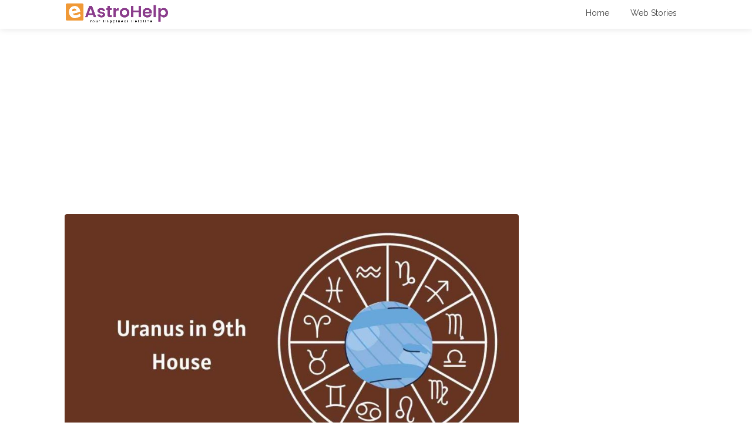

--- FILE ---
content_type: text/html; charset=UTF-8
request_url: https://www.eastrohelp.com/blog/uranus-in-9th-house/
body_size: 31098
content:
<!DOCTYPE html><html lang="en-US"><head><meta charset="UTF-8"/>
<script>var __ezHttpConsent={setByCat:function(src,tagType,attributes,category,force,customSetScriptFn=null){var setScript=function(){if(force||window.ezTcfConsent[category]){if(typeof customSetScriptFn==='function'){customSetScriptFn();}else{var scriptElement=document.createElement(tagType);scriptElement.src=src;attributes.forEach(function(attr){for(var key in attr){if(attr.hasOwnProperty(key)){scriptElement.setAttribute(key,attr[key]);}}});var firstScript=document.getElementsByTagName(tagType)[0];firstScript.parentNode.insertBefore(scriptElement,firstScript);}}};if(force||(window.ezTcfConsent&&window.ezTcfConsent.loaded)){setScript();}else if(typeof getEzConsentData==="function"){getEzConsentData().then(function(ezTcfConsent){if(ezTcfConsent&&ezTcfConsent.loaded){setScript();}else{console.error("cannot get ez consent data");force=true;setScript();}});}else{force=true;setScript();console.error("getEzConsentData is not a function");}},};</script>
<script>var ezTcfConsent=window.ezTcfConsent?window.ezTcfConsent:{loaded:false,store_info:false,develop_and_improve_services:false,measure_ad_performance:false,measure_content_performance:false,select_basic_ads:false,create_ad_profile:false,select_personalized_ads:false,create_content_profile:false,select_personalized_content:false,understand_audiences:false,use_limited_data_to_select_content:false,};function getEzConsentData(){return new Promise(function(resolve){document.addEventListener("ezConsentEvent",function(event){var ezTcfConsent=event.detail.ezTcfConsent;resolve(ezTcfConsent);});});}</script>
<script>if(typeof _setEzCookies!=='function'){function _setEzCookies(ezConsentData){var cookies=window.ezCookieQueue;for(var i=0;i<cookies.length;i++){var cookie=cookies[i];if(ezConsentData&&ezConsentData.loaded&&ezConsentData[cookie.tcfCategory]){document.cookie=cookie.name+"="+cookie.value;}}}}
window.ezCookieQueue=window.ezCookieQueue||[];if(typeof addEzCookies!=='function'){function addEzCookies(arr){window.ezCookieQueue=[...window.ezCookieQueue,...arr];}}
addEzCookies([{name:"ezoab_384802",value:"mod7; Path=/; Domain=eastrohelp.com; Max-Age=7200",tcfCategory:"store_info",isEzoic:"true",},{name:"ezosuibasgeneris-1",value:"fa19ba9b-f679-4a59-5d2f-c6209334e481; Path=/; Domain=eastrohelp.com; Expires=Sun, 17 Jan 2027 07:43:45 UTC; Secure; SameSite=None",tcfCategory:"understand_audiences",isEzoic:"true",}]);if(window.ezTcfConsent&&window.ezTcfConsent.loaded){_setEzCookies(window.ezTcfConsent);}else if(typeof getEzConsentData==="function"){getEzConsentData().then(function(ezTcfConsent){if(ezTcfConsent&&ezTcfConsent.loaded){_setEzCookies(window.ezTcfConsent);}else{console.error("cannot get ez consent data");_setEzCookies(window.ezTcfConsent);}});}else{console.error("getEzConsentData is not a function");_setEzCookies(window.ezTcfConsent);}</script><script type="text/javascript" data-ezscrex='false' data-cfasync='false'>window._ezaq = Object.assign({"edge_cache_status":11,"edge_response_time":2115,"url":"https://www.eastrohelp.com/blog/uranus-in-9th-house/"}, typeof window._ezaq !== "undefined" ? window._ezaq : {});</script><script type="text/javascript" data-ezscrex='false' data-cfasync='false'>window._ezaq = Object.assign({"ab_test_id":"mod7"}, typeof window._ezaq !== "undefined" ? window._ezaq : {});window.__ez=window.__ez||{};window.__ez.tf={"NewBanger":"lazyload"};</script><script type="text/javascript" data-ezscrex='false' data-cfasync='false'>window.ezDisableAds = true;</script>
<script data-ezscrex='false' data-cfasync='false' data-pagespeed-no-defer>var __ez=__ez||{};__ez.stms=Date.now();__ez.evt={};__ez.script={};__ez.ck=__ez.ck||{};__ez.template={};__ez.template.isOrig=true;__ez.queue=__ez.queue||function(){var e=0,i=0,t=[],n=!1,o=[],r=[],s=!0,a=function(e,i,n,o,r,s,a){var l=arguments.length>7&&void 0!==arguments[7]?arguments[7]:window,d=this;this.name=e,this.funcName=i,this.parameters=null===n?null:w(n)?n:[n],this.isBlock=o,this.blockedBy=r,this.deleteWhenComplete=s,this.isError=!1,this.isComplete=!1,this.isInitialized=!1,this.proceedIfError=a,this.fWindow=l,this.isTimeDelay=!1,this.process=function(){f("... func = "+e),d.isInitialized=!0,d.isComplete=!0,f("... func.apply: "+e);var i=d.funcName.split("."),n=null,o=this.fWindow||window;i.length>3||(n=3===i.length?o[i[0]][i[1]][i[2]]:2===i.length?o[i[0]][i[1]]:o[d.funcName]),null!=n&&n.apply(null,this.parameters),!0===d.deleteWhenComplete&&delete t[e],!0===d.isBlock&&(f("----- F'D: "+d.name),m())}},l=function(e,i,t,n,o,r,s){var a=arguments.length>7&&void 0!==arguments[7]?arguments[7]:window,l=this;this.name=e,this.path=i,this.async=o,this.defer=r,this.isBlock=t,this.blockedBy=n,this.isInitialized=!1,this.isError=!1,this.isComplete=!1,this.proceedIfError=s,this.fWindow=a,this.isTimeDelay=!1,this.isPath=function(e){return"/"===e[0]&&"/"!==e[1]},this.getSrc=function(e){return void 0!==window.__ezScriptHost&&this.isPath(e)&&"banger.js"!==this.name?window.__ezScriptHost+e:e},this.process=function(){l.isInitialized=!0,f("... file = "+e);var i=this.fWindow?this.fWindow.document:document,t=i.createElement("script");t.src=this.getSrc(this.path),!0===o?t.async=!0:!0===r&&(t.defer=!0),t.onerror=function(){var e={url:window.location.href,name:l.name,path:l.path,user_agent:window.navigator.userAgent};"undefined"!=typeof _ezaq&&(e.pageview_id=_ezaq.page_view_id);var i=encodeURIComponent(JSON.stringify(e)),t=new XMLHttpRequest;t.open("GET","//g.ezoic.net/ezqlog?d="+i,!0),t.send(),f("----- ERR'D: "+l.name),l.isError=!0,!0===l.isBlock&&m()},t.onreadystatechange=t.onload=function(){var e=t.readyState;f("----- F'D: "+l.name),e&&!/loaded|complete/.test(e)||(l.isComplete=!0,!0===l.isBlock&&m())},i.getElementsByTagName("head")[0].appendChild(t)}},d=function(e,i){this.name=e,this.path="",this.async=!1,this.defer=!1,this.isBlock=!1,this.blockedBy=[],this.isInitialized=!0,this.isError=!1,this.isComplete=i,this.proceedIfError=!1,this.isTimeDelay=!1,this.process=function(){}};function c(e,i,n,s,a,d,c,u,f){var m=new l(e,i,n,s,a,d,c,f);!0===u?o[e]=m:r[e]=m,t[e]=m,h(m)}function h(e){!0!==u(e)&&0!=s&&e.process()}function u(e){if(!0===e.isTimeDelay&&!1===n)return f(e.name+" blocked = TIME DELAY!"),!0;if(w(e.blockedBy))for(var i=0;i<e.blockedBy.length;i++){var o=e.blockedBy[i];if(!1===t.hasOwnProperty(o))return f(e.name+" blocked = "+o),!0;if(!0===e.proceedIfError&&!0===t[o].isError)return!1;if(!1===t[o].isComplete)return f(e.name+" blocked = "+o),!0}return!1}function f(e){var i=window.location.href,t=new RegExp("[?&]ezq=([^&#]*)","i").exec(i);"1"===(t?t[1]:null)&&console.debug(e)}function m(){++e>200||(f("let's go"),p(o),p(r))}function p(e){for(var i in e)if(!1!==e.hasOwnProperty(i)){var t=e[i];!0===t.isComplete||u(t)||!0===t.isInitialized||!0===t.isError?!0===t.isError?f(t.name+": error"):!0===t.isComplete?f(t.name+": complete already"):!0===t.isInitialized&&f(t.name+": initialized already"):t.process()}}function w(e){return"[object Array]"==Object.prototype.toString.call(e)}return window.addEventListener("load",(function(){setTimeout((function(){n=!0,f("TDELAY -----"),m()}),5e3)}),!1),{addFile:c,addFileOnce:function(e,i,n,o,r,s,a,l,d){t[e]||c(e,i,n,o,r,s,a,l,d)},addDelayFile:function(e,i){var n=new l(e,i,!1,[],!1,!1,!0);n.isTimeDelay=!0,f(e+" ...  FILE! TDELAY"),r[e]=n,t[e]=n,h(n)},addFunc:function(e,n,s,l,d,c,u,f,m,p){!0===c&&(e=e+"_"+i++);var w=new a(e,n,s,l,d,u,f,p);!0===m?o[e]=w:r[e]=w,t[e]=w,h(w)},addDelayFunc:function(e,i,n){var o=new a(e,i,n,!1,[],!0,!0);o.isTimeDelay=!0,f(e+" ...  FUNCTION! TDELAY"),r[e]=o,t[e]=o,h(o)},items:t,processAll:m,setallowLoad:function(e){s=e},markLoaded:function(e){if(e&&0!==e.length){if(e in t){var i=t[e];!0===i.isComplete?f(i.name+" "+e+": error loaded duplicate"):(i.isComplete=!0,i.isInitialized=!0)}else t[e]=new d(e,!0);f("markLoaded dummyfile: "+t[e].name)}},logWhatsBlocked:function(){for(var e in t)!1!==t.hasOwnProperty(e)&&u(t[e])}}}();__ez.evt.add=function(e,t,n){e.addEventListener?e.addEventListener(t,n,!1):e.attachEvent?e.attachEvent("on"+t,n):e["on"+t]=n()},__ez.evt.remove=function(e,t,n){e.removeEventListener?e.removeEventListener(t,n,!1):e.detachEvent?e.detachEvent("on"+t,n):delete e["on"+t]};__ez.script.add=function(e){var t=document.createElement("script");t.src=e,t.async=!0,t.type="text/javascript",document.getElementsByTagName("head")[0].appendChild(t)};__ez.dot=__ez.dot||{};__ez.queue.addFileOnce('/detroitchicago/boise.js', '/detroitchicago/boise.js?gcb=195-0&cb=5', true, [], true, false, true, false);__ez.queue.addFileOnce('/parsonsmaize/abilene.js', '/parsonsmaize/abilene.js?gcb=195-0&cb=e80eca0cdb', true, [], true, false, true, false);__ez.queue.addFileOnce('/parsonsmaize/mulvane.js', '/parsonsmaize/mulvane.js?gcb=195-0&cb=e75e48eec0', true, ['/parsonsmaize/abilene.js'], true, false, true, false);__ez.queue.addFileOnce('/detroitchicago/birmingham.js', '/detroitchicago/birmingham.js?gcb=195-0&cb=539c47377c', true, ['/parsonsmaize/abilene.js'], true, false, true, false);</script>
<script type="text/javascript">var _ez_send_requests_through_ezoic = true;</script>
<script data-ezscrex="false" type="text/javascript" data-cfasync="false">window._ezaq = Object.assign({"ad_cache_level":0,"adpicker_placement_cnt":0,"ai_placeholder_cache_level":0,"ai_placeholder_placement_cnt":-1,"article_category":"Vedic Astrology","author":"Dr Prabhukar Mishra","domain":"eastrohelp.com","domain_id":384802,"ezcache_level":0,"ezcache_skip_code":14,"has_bad_image":0,"has_bad_words":0,"is_sitespeed":0,"lt_cache_level":0,"publish_date":"2023-03-01","response_size":109577,"response_size_orig":103735,"response_time_orig":2299,"template_id":5,"url":"https://www.eastrohelp.com/blog/uranus-in-9th-house/","word_count":0,"worst_bad_word_level":0}, typeof window._ezaq !== "undefined" ? window._ezaq : {});__ez.queue.markLoaded('ezaqBaseReady');</script>
<script type='text/javascript' data-ezscrex='false' data-cfasync='false'>
window.ezAnalyticsStatic = true;
window._ez_send_requests_through_ezoic = true;
function analyticsAddScript(script) {
	var ezDynamic = document.createElement('script');
	ezDynamic.type = 'text/javascript';
	ezDynamic.innerHTML = script;
	document.head.appendChild(ezDynamic);
}
function getCookiesWithPrefix() {
    var allCookies = document.cookie.split(';');
    var cookiesWithPrefix = {};

    for (var i = 0; i < allCookies.length; i++) {
        var cookie = allCookies[i].trim();

        for (var j = 0; j < arguments.length; j++) {
            var prefix = arguments[j];
            if (cookie.indexOf(prefix) === 0) {
                var cookieParts = cookie.split('=');
                var cookieName = cookieParts[0];
                var cookieValue = cookieParts.slice(1).join('=');
                cookiesWithPrefix[cookieName] = decodeURIComponent(cookieValue);
                break; // Once matched, no need to check other prefixes
            }
        }
    }

    return cookiesWithPrefix;
}
function productAnalytics() {
	var d = {"pr":[6,3],"omd5":"0cd9cfa2d3d664b6ad9bf846d616eeef","nar":"risk score"};
	d.u = _ezaq.url;
	d.p = _ezaq.page_view_id;
	d.v = _ezaq.visit_uuid;
	d.ab = _ezaq.ab_test_id;
	d.e = JSON.stringify(_ezaq);
	d.ref = document.referrer;
	d.c = getCookiesWithPrefix('active_template', 'ez', 'lp_');
	if(typeof ez_utmParams !== 'undefined') {
		d.utm = ez_utmParams;
	}

	var dataText = JSON.stringify(d);
	var xhr = new XMLHttpRequest();
	xhr.open('POST','//g.ezoic.net/ezais/analytics?cb=1', true);
	xhr.onload = function () {
		if (xhr.status!=200) {
            return;
		}

        if(document.readyState !== 'loading') {
            analyticsAddScript(xhr.response);
            return;
        }

        var eventFunc = function() {
            if(document.readyState === 'loading') {
                return;
            }
            document.removeEventListener('readystatechange', eventFunc, false);
            analyticsAddScript(xhr.response);
        };

        document.addEventListener('readystatechange', eventFunc, false);
	};
	xhr.setRequestHeader('Content-Type','text/plain');
	xhr.send(dataText);
}
__ez.queue.addFunc("productAnalytics", "productAnalytics", null, true, ['ezaqBaseReady'], false, false, false, true);
</script><base href="https://www.eastrohelp.com/blog/uranus-in-9th-house/"/>

<meta name="viewport" content="width=device-width, initial-scale=1"/>
<link rel="profile" href="https://gmpg.org/xfn/11" />


<meta name="robots" content="index, follow, max-image-preview:large, max-snippet:-1, max-video-preview:-1"/>

	<!-- This site is optimized with the Yoast SEO plugin v26.7 - https://yoast.com/wordpress/plugins/seo/ -->
	<title>Uranus in 9th House – A Complete Guide - eAstroHelp</title>
	<meta name="description" content="Uranus in 9th House symbolises technology, rebellion, and innovation. This revolutionary planet despises rules and is always prepared to promote"/>
	<link rel="canonical" href="https://www.eastrohelp.com/blog/uranus-in-9th-house/"/>
	<meta property="og:locale" content="en_US"/>
	<meta property="og:type" content="article"/>
	<meta property="og:title" content="Uranus in 9th House – A Complete Guide - eAstroHelp"/>
	<meta property="og:description" content="Uranus in 9th House symbolises technology, rebellion, and innovation. This revolutionary planet despises rules and is always prepared to promote"/>
	<meta property="og:url" content="https://www.eastrohelp.com/blog/uranus-in-9th-house/"/>
	<meta property="og:site_name" content="eAstroHelp"/>
	<meta property="article:published_time" content="2023-03-01T08:26:08+00:00"/>
	<meta property="article:modified_time" content="2023-03-01T11:06:49+00:00"/>
	<meta property="og:image" content="https://www.eastrohelp.com/blog/wp-content/uploads/2023/03/Purple-Gradient-Business-Channel-Youtube-Thumbnails-2023-03-01T133813-compressed.jpg"/>
	<meta property="og:image:width" content="1280"/>
	<meta property="og:image:height" content="720"/>
	<meta property="og:image:type" content="image/jpeg"/>
	<meta name="author" content="Dr Prabhukar Mishra"/>
	<meta name="twitter:card" content="summary_large_image"/>
	<meta name="twitter:label1" content="Written by"/>
	<meta name="twitter:data1" content="Dr Prabhukar Mishra"/>
	<meta name="twitter:label2" content="Est. reading time"/>
	<meta name="twitter:data2" content="11 minutes"/>
	<script type="application/ld+json" class="yoast-schema-graph">{"@context":"https://schema.org","@graph":[{"@type":"Article","@id":"https://www.eastrohelp.com/blog/uranus-in-9th-house/#article","isPartOf":{"@id":"https://www.eastrohelp.com/blog/uranus-in-9th-house/"},"author":{"name":"Dr Prabhukar Mishra","@id":"https://www.eastrohelp.com/blog/#/schema/person/2b26dcf1ac78c19bd183ba99f71d8b7f"},"headline":"Uranus in 9th House – A Complete Guide","datePublished":"2023-03-01T08:26:08+00:00","dateModified":"2023-03-01T11:06:49+00:00","mainEntityOfPage":{"@id":"https://www.eastrohelp.com/blog/uranus-in-9th-house/"},"wordCount":2349,"publisher":{"@id":"https://www.eastrohelp.com/blog/#organization"},"image":{"@id":"https://www.eastrohelp.com/blog/uranus-in-9th-house/#primaryimage"},"thumbnailUrl":"https://www.eastrohelp.com/blog/wp-content/uploads/2023/03/Purple-Gradient-Business-Channel-Youtube-Thumbnails-2023-03-01T133813-compressed.jpg","articleSection":["Vedic Astrology"],"inLanguage":"en-US"},{"@type":"WebPage","@id":"https://www.eastrohelp.com/blog/uranus-in-9th-house/","url":"https://www.eastrohelp.com/blog/uranus-in-9th-house/","name":"Uranus in 9th House – A Complete Guide - eAstroHelp","isPartOf":{"@id":"https://www.eastrohelp.com/blog/#website"},"primaryImageOfPage":{"@id":"https://www.eastrohelp.com/blog/uranus-in-9th-house/#primaryimage"},"image":{"@id":"https://www.eastrohelp.com/blog/uranus-in-9th-house/#primaryimage"},"thumbnailUrl":"https://www.eastrohelp.com/blog/wp-content/uploads/2023/03/Purple-Gradient-Business-Channel-Youtube-Thumbnails-2023-03-01T133813-compressed.jpg","datePublished":"2023-03-01T08:26:08+00:00","dateModified":"2023-03-01T11:06:49+00:00","description":"Uranus in 9th House symbolises technology, rebellion, and innovation. This revolutionary planet despises rules and is always prepared to promote","breadcrumb":{"@id":"https://www.eastrohelp.com/blog/uranus-in-9th-house/#breadcrumb"},"inLanguage":"en-US","potentialAction":[{"@type":"ReadAction","target":["https://www.eastrohelp.com/blog/uranus-in-9th-house/"]}]},{"@type":"ImageObject","inLanguage":"en-US","@id":"https://www.eastrohelp.com/blog/uranus-in-9th-house/#primaryimage","url":"https://www.eastrohelp.com/blog/wp-content/uploads/2023/03/Purple-Gradient-Business-Channel-Youtube-Thumbnails-2023-03-01T133813-compressed.jpg","contentUrl":"https://www.eastrohelp.com/blog/wp-content/uploads/2023/03/Purple-Gradient-Business-Channel-Youtube-Thumbnails-2023-03-01T133813-compressed.jpg","width":1280,"height":720,"caption":"Uranus in 9th House"},{"@type":"BreadcrumbList","@id":"https://www.eastrohelp.com/blog/uranus-in-9th-house/#breadcrumb","itemListElement":[{"@type":"ListItem","position":1,"name":"Home","item":"https://www.eastrohelp.com/blog/"},{"@type":"ListItem","position":2,"name":"Vedic Astrology","item":"https://www.eastrohelp.com/blog/category/vedic-astrology/"},{"@type":"ListItem","position":3,"name":"Uranus in 9th House – A Complete Guide"}]},{"@type":"WebSite","@id":"https://www.eastrohelp.com/blog/#website","url":"https://www.eastrohelp.com/blog/","name":"eAstroHelp","description":"Your Happiness Helpline","publisher":{"@id":"https://www.eastrohelp.com/blog/#organization"},"potentialAction":[{"@type":"SearchAction","target":{"@type":"EntryPoint","urlTemplate":"https://www.eastrohelp.com/blog/?s={search_term_string}"},"query-input":{"@type":"PropertyValueSpecification","valueRequired":true,"valueName":"search_term_string"}}],"inLanguage":"en-US"},{"@type":"Organization","@id":"https://www.eastrohelp.com/blog/#organization","name":"eAstroHelp","url":"https://www.eastrohelp.com/blog/","logo":{"@type":"ImageObject","inLanguage":"en-US","@id":"https://www.eastrohelp.com/blog/#/schema/logo/image/","url":"https://www.eastrohelp.com/blog/wp-content/uploads/2022/01/footer-logo.png","contentUrl":"https://www.eastrohelp.com/blog/wp-content/uploads/2022/01/footer-logo.png","width":300,"height":174,"caption":"eAstroHelp"},"image":{"@id":"https://www.eastrohelp.com/blog/#/schema/logo/image/"}},{"@type":"Person","@id":"https://www.eastrohelp.com/blog/#/schema/person/2b26dcf1ac78c19bd183ba99f71d8b7f","name":"Dr Prabhukar Mishra","image":{"@type":"ImageObject","inLanguage":"en-US","@id":"https://www.eastrohelp.com/blog/#/schema/person/image/","url":"https://secure.gravatar.com/avatar/f62402b998d95b1f1b6c60bc4aab271e1c4763438df7971cab3119e80fbf36c3?s=96&d=mm&r=g","contentUrl":"https://secure.gravatar.com/avatar/f62402b998d95b1f1b6c60bc4aab271e1c4763438df7971cab3119e80fbf36c3?s=96&d=mm&r=g","caption":"Dr Prabhukar Mishra"},"description":"Acharya Prabhukar Mishra is a veteran in the field of Astrology with over 25 years of experience. Apart from Astrology, Acharya Mishra likes to practise Yoga and Meditation.","sameAs":["https://www.eastrohelp.com/blog","https://www.linkedin.com/in/pratibha-singh-63529520a/"],"url":"https://www.eastrohelp.com/blog/author/admin/"}]}</script>
	<!-- / Yoast SEO plugin. -->


<link rel="dns-prefetch" href="//www.eastrohelp.com"/>
<link rel="dns-prefetch" href="//www.googletagmanager.com"/>
<link rel="dns-prefetch" href="//fonts.googleapis.com"/>
<link rel="alternate" title="oEmbed (JSON)" type="application/json+oembed" href="https://www.eastrohelp.com/blog/wp-json/oembed/1.0/embed?url=https%3A%2F%2Fwww.eastrohelp.com%2Fblog%2Furanus-in-9th-house%2F"/>
<link rel="alternate" title="oEmbed (XML)" type="text/xml+oembed" href="https://www.eastrohelp.com/blog/wp-json/oembed/1.0/embed?url=https%3A%2F%2Fwww.eastrohelp.com%2Fblog%2Furanus-in-9th-house%2F&amp;format=xml"/>
<style id="wp-img-auto-sizes-contain-inline-css" type="text/css">
img:is([sizes=auto i],[sizes^="auto," i]){contain-intrinsic-size:3000px 1500px}
/*# sourceURL=wp-img-auto-sizes-contain-inline-css */
</style>
<style id="wp-emoji-styles-inline-css" type="text/css">

	img.wp-smiley, img.emoji {
		display: inline !important;
		border: none !important;
		box-shadow: none !important;
		height: 1em !important;
		width: 1em !important;
		margin: 0 0.07em !important;
		vertical-align: -0.1em !important;
		background: none !important;
		padding: 0 !important;
	}
/*# sourceURL=wp-emoji-styles-inline-css */
</style>
<style id="wp-block-library-inline-css" type="text/css">
:root{--wp-block-synced-color:#7a00df;--wp-block-synced-color--rgb:122,0,223;--wp-bound-block-color:var(--wp-block-synced-color);--wp-editor-canvas-background:#ddd;--wp-admin-theme-color:#007cba;--wp-admin-theme-color--rgb:0,124,186;--wp-admin-theme-color-darker-10:#006ba1;--wp-admin-theme-color-darker-10--rgb:0,107,160.5;--wp-admin-theme-color-darker-20:#005a87;--wp-admin-theme-color-darker-20--rgb:0,90,135;--wp-admin-border-width-focus:2px}@media (min-resolution:192dpi){:root{--wp-admin-border-width-focus:1.5px}}.wp-element-button{cursor:pointer}:root .has-very-light-gray-background-color{background-color:#eee}:root .has-very-dark-gray-background-color{background-color:#313131}:root .has-very-light-gray-color{color:#eee}:root .has-very-dark-gray-color{color:#313131}:root .has-vivid-green-cyan-to-vivid-cyan-blue-gradient-background{background:linear-gradient(135deg,#00d084,#0693e3)}:root .has-purple-crush-gradient-background{background:linear-gradient(135deg,#34e2e4,#4721fb 50%,#ab1dfe)}:root .has-hazy-dawn-gradient-background{background:linear-gradient(135deg,#faaca8,#dad0ec)}:root .has-subdued-olive-gradient-background{background:linear-gradient(135deg,#fafae1,#67a671)}:root .has-atomic-cream-gradient-background{background:linear-gradient(135deg,#fdd79a,#004a59)}:root .has-nightshade-gradient-background{background:linear-gradient(135deg,#330968,#31cdcf)}:root .has-midnight-gradient-background{background:linear-gradient(135deg,#020381,#2874fc)}:root{--wp--preset--font-size--normal:16px;--wp--preset--font-size--huge:42px}.has-regular-font-size{font-size:1em}.has-larger-font-size{font-size:2.625em}.has-normal-font-size{font-size:var(--wp--preset--font-size--normal)}.has-huge-font-size{font-size:var(--wp--preset--font-size--huge)}.has-text-align-center{text-align:center}.has-text-align-left{text-align:left}.has-text-align-right{text-align:right}.has-fit-text{white-space:nowrap!important}#end-resizable-editor-section{display:none}.aligncenter{clear:both}.items-justified-left{justify-content:flex-start}.items-justified-center{justify-content:center}.items-justified-right{justify-content:flex-end}.items-justified-space-between{justify-content:space-between}.screen-reader-text{border:0;clip-path:inset(50%);height:1px;margin:-1px;overflow:hidden;padding:0;position:absolute;width:1px;word-wrap:normal!important}.screen-reader-text:focus{background-color:#ddd;clip-path:none;color:#444;display:block;font-size:1em;height:auto;left:5px;line-height:normal;padding:15px 23px 14px;text-decoration:none;top:5px;width:auto;z-index:100000}html :where(.has-border-color){border-style:solid}html :where([style*=border-top-color]){border-top-style:solid}html :where([style*=border-right-color]){border-right-style:solid}html :where([style*=border-bottom-color]){border-bottom-style:solid}html :where([style*=border-left-color]){border-left-style:solid}html :where([style*=border-width]){border-style:solid}html :where([style*=border-top-width]){border-top-style:solid}html :where([style*=border-right-width]){border-right-style:solid}html :where([style*=border-bottom-width]){border-bottom-style:solid}html :where([style*=border-left-width]){border-left-style:solid}html :where(img[class*=wp-image-]){height:auto;max-width:100%}:where(figure){margin:0 0 1em}html :where(.is-position-sticky){--wp-admin--admin-bar--position-offset:var(--wp-admin--admin-bar--height,0px)}@media screen and (max-width:600px){html :where(.is-position-sticky){--wp-admin--admin-bar--position-offset:0px}}

/*# sourceURL=wp-block-library-inline-css */
</style><style id="wp-block-paragraph-inline-css" type="text/css">
.is-small-text{font-size:.875em}.is-regular-text{font-size:1em}.is-large-text{font-size:2.25em}.is-larger-text{font-size:3em}.has-drop-cap:not(:focus):first-letter{float:left;font-size:8.4em;font-style:normal;font-weight:100;line-height:.68;margin:.05em .1em 0 0;text-transform:uppercase}body.rtl .has-drop-cap:not(:focus):first-letter{float:none;margin-left:.1em}p.has-drop-cap.has-background{overflow:hidden}:root :where(p.has-background){padding:1.25em 2.375em}:where(p.has-text-color:not(.has-link-color)) a{color:inherit}p.has-text-align-left[style*="writing-mode:vertical-lr"],p.has-text-align-right[style*="writing-mode:vertical-rl"]{rotate:180deg}
/*# sourceURL=https://www.eastrohelp.com/blog/wp-includes/blocks/paragraph/style.min.css */
</style>
<style id="global-styles-inline-css" type="text/css">
:root{--wp--preset--aspect-ratio--square: 1;--wp--preset--aspect-ratio--4-3: 4/3;--wp--preset--aspect-ratio--3-4: 3/4;--wp--preset--aspect-ratio--3-2: 3/2;--wp--preset--aspect-ratio--2-3: 2/3;--wp--preset--aspect-ratio--16-9: 16/9;--wp--preset--aspect-ratio--9-16: 9/16;--wp--preset--color--black: #000000;--wp--preset--color--cyan-bluish-gray: #abb8c3;--wp--preset--color--white: #ffffff;--wp--preset--color--pale-pink: #f78da7;--wp--preset--color--vivid-red: #cf2e2e;--wp--preset--color--luminous-vivid-orange: #ff6900;--wp--preset--color--luminous-vivid-amber: #fcb900;--wp--preset--color--light-green-cyan: #7bdcb5;--wp--preset--color--vivid-green-cyan: #00d084;--wp--preset--color--pale-cyan-blue: #8ed1fc;--wp--preset--color--vivid-cyan-blue: #0693e3;--wp--preset--color--vivid-purple: #9b51e0;--wp--preset--gradient--vivid-cyan-blue-to-vivid-purple: linear-gradient(135deg,rgb(6,147,227) 0%,rgb(155,81,224) 100%);--wp--preset--gradient--light-green-cyan-to-vivid-green-cyan: linear-gradient(135deg,rgb(122,220,180) 0%,rgb(0,208,130) 100%);--wp--preset--gradient--luminous-vivid-amber-to-luminous-vivid-orange: linear-gradient(135deg,rgb(252,185,0) 0%,rgb(255,105,0) 100%);--wp--preset--gradient--luminous-vivid-orange-to-vivid-red: linear-gradient(135deg,rgb(255,105,0) 0%,rgb(207,46,46) 100%);--wp--preset--gradient--very-light-gray-to-cyan-bluish-gray: linear-gradient(135deg,rgb(238,238,238) 0%,rgb(169,184,195) 100%);--wp--preset--gradient--cool-to-warm-spectrum: linear-gradient(135deg,rgb(74,234,220) 0%,rgb(151,120,209) 20%,rgb(207,42,186) 40%,rgb(238,44,130) 60%,rgb(251,105,98) 80%,rgb(254,248,76) 100%);--wp--preset--gradient--blush-light-purple: linear-gradient(135deg,rgb(255,206,236) 0%,rgb(152,150,240) 100%);--wp--preset--gradient--blush-bordeaux: linear-gradient(135deg,rgb(254,205,165) 0%,rgb(254,45,45) 50%,rgb(107,0,62) 100%);--wp--preset--gradient--luminous-dusk: linear-gradient(135deg,rgb(255,203,112) 0%,rgb(199,81,192) 50%,rgb(65,88,208) 100%);--wp--preset--gradient--pale-ocean: linear-gradient(135deg,rgb(255,245,203) 0%,rgb(182,227,212) 50%,rgb(51,167,181) 100%);--wp--preset--gradient--electric-grass: linear-gradient(135deg,rgb(202,248,128) 0%,rgb(113,206,126) 100%);--wp--preset--gradient--midnight: linear-gradient(135deg,rgb(2,3,129) 0%,rgb(40,116,252) 100%);--wp--preset--font-size--small: 13px;--wp--preset--font-size--medium: 20px;--wp--preset--font-size--large: 36px;--wp--preset--font-size--x-large: 42px;--wp--preset--spacing--20: 0.44rem;--wp--preset--spacing--30: 0.67rem;--wp--preset--spacing--40: 1rem;--wp--preset--spacing--50: 1.5rem;--wp--preset--spacing--60: 2.25rem;--wp--preset--spacing--70: 3.38rem;--wp--preset--spacing--80: 5.06rem;--wp--preset--shadow--natural: 6px 6px 9px rgba(0, 0, 0, 0.2);--wp--preset--shadow--deep: 12px 12px 50px rgba(0, 0, 0, 0.4);--wp--preset--shadow--sharp: 6px 6px 0px rgba(0, 0, 0, 0.2);--wp--preset--shadow--outlined: 6px 6px 0px -3px rgb(255, 255, 255), 6px 6px rgb(0, 0, 0);--wp--preset--shadow--crisp: 6px 6px 0px rgb(0, 0, 0);}:where(.is-layout-flex){gap: 0.5em;}:where(.is-layout-grid){gap: 0.5em;}body .is-layout-flex{display: flex;}.is-layout-flex{flex-wrap: wrap;align-items: center;}.is-layout-flex > :is(*, div){margin: 0;}body .is-layout-grid{display: grid;}.is-layout-grid > :is(*, div){margin: 0;}:where(.wp-block-columns.is-layout-flex){gap: 2em;}:where(.wp-block-columns.is-layout-grid){gap: 2em;}:where(.wp-block-post-template.is-layout-flex){gap: 1.25em;}:where(.wp-block-post-template.is-layout-grid){gap: 1.25em;}.has-black-color{color: var(--wp--preset--color--black) !important;}.has-cyan-bluish-gray-color{color: var(--wp--preset--color--cyan-bluish-gray) !important;}.has-white-color{color: var(--wp--preset--color--white) !important;}.has-pale-pink-color{color: var(--wp--preset--color--pale-pink) !important;}.has-vivid-red-color{color: var(--wp--preset--color--vivid-red) !important;}.has-luminous-vivid-orange-color{color: var(--wp--preset--color--luminous-vivid-orange) !important;}.has-luminous-vivid-amber-color{color: var(--wp--preset--color--luminous-vivid-amber) !important;}.has-light-green-cyan-color{color: var(--wp--preset--color--light-green-cyan) !important;}.has-vivid-green-cyan-color{color: var(--wp--preset--color--vivid-green-cyan) !important;}.has-pale-cyan-blue-color{color: var(--wp--preset--color--pale-cyan-blue) !important;}.has-vivid-cyan-blue-color{color: var(--wp--preset--color--vivid-cyan-blue) !important;}.has-vivid-purple-color{color: var(--wp--preset--color--vivid-purple) !important;}.has-black-background-color{background-color: var(--wp--preset--color--black) !important;}.has-cyan-bluish-gray-background-color{background-color: var(--wp--preset--color--cyan-bluish-gray) !important;}.has-white-background-color{background-color: var(--wp--preset--color--white) !important;}.has-pale-pink-background-color{background-color: var(--wp--preset--color--pale-pink) !important;}.has-vivid-red-background-color{background-color: var(--wp--preset--color--vivid-red) !important;}.has-luminous-vivid-orange-background-color{background-color: var(--wp--preset--color--luminous-vivid-orange) !important;}.has-luminous-vivid-amber-background-color{background-color: var(--wp--preset--color--luminous-vivid-amber) !important;}.has-light-green-cyan-background-color{background-color: var(--wp--preset--color--light-green-cyan) !important;}.has-vivid-green-cyan-background-color{background-color: var(--wp--preset--color--vivid-green-cyan) !important;}.has-pale-cyan-blue-background-color{background-color: var(--wp--preset--color--pale-cyan-blue) !important;}.has-vivid-cyan-blue-background-color{background-color: var(--wp--preset--color--vivid-cyan-blue) !important;}.has-vivid-purple-background-color{background-color: var(--wp--preset--color--vivid-purple) !important;}.has-black-border-color{border-color: var(--wp--preset--color--black) !important;}.has-cyan-bluish-gray-border-color{border-color: var(--wp--preset--color--cyan-bluish-gray) !important;}.has-white-border-color{border-color: var(--wp--preset--color--white) !important;}.has-pale-pink-border-color{border-color: var(--wp--preset--color--pale-pink) !important;}.has-vivid-red-border-color{border-color: var(--wp--preset--color--vivid-red) !important;}.has-luminous-vivid-orange-border-color{border-color: var(--wp--preset--color--luminous-vivid-orange) !important;}.has-luminous-vivid-amber-border-color{border-color: var(--wp--preset--color--luminous-vivid-amber) !important;}.has-light-green-cyan-border-color{border-color: var(--wp--preset--color--light-green-cyan) !important;}.has-vivid-green-cyan-border-color{border-color: var(--wp--preset--color--vivid-green-cyan) !important;}.has-pale-cyan-blue-border-color{border-color: var(--wp--preset--color--pale-cyan-blue) !important;}.has-vivid-cyan-blue-border-color{border-color: var(--wp--preset--color--vivid-cyan-blue) !important;}.has-vivid-purple-border-color{border-color: var(--wp--preset--color--vivid-purple) !important;}.has-vivid-cyan-blue-to-vivid-purple-gradient-background{background: var(--wp--preset--gradient--vivid-cyan-blue-to-vivid-purple) !important;}.has-light-green-cyan-to-vivid-green-cyan-gradient-background{background: var(--wp--preset--gradient--light-green-cyan-to-vivid-green-cyan) !important;}.has-luminous-vivid-amber-to-luminous-vivid-orange-gradient-background{background: var(--wp--preset--gradient--luminous-vivid-amber-to-luminous-vivid-orange) !important;}.has-luminous-vivid-orange-to-vivid-red-gradient-background{background: var(--wp--preset--gradient--luminous-vivid-orange-to-vivid-red) !important;}.has-very-light-gray-to-cyan-bluish-gray-gradient-background{background: var(--wp--preset--gradient--very-light-gray-to-cyan-bluish-gray) !important;}.has-cool-to-warm-spectrum-gradient-background{background: var(--wp--preset--gradient--cool-to-warm-spectrum) !important;}.has-blush-light-purple-gradient-background{background: var(--wp--preset--gradient--blush-light-purple) !important;}.has-blush-bordeaux-gradient-background{background: var(--wp--preset--gradient--blush-bordeaux) !important;}.has-luminous-dusk-gradient-background{background: var(--wp--preset--gradient--luminous-dusk) !important;}.has-pale-ocean-gradient-background{background: var(--wp--preset--gradient--pale-ocean) !important;}.has-electric-grass-gradient-background{background: var(--wp--preset--gradient--electric-grass) !important;}.has-midnight-gradient-background{background: var(--wp--preset--gradient--midnight) !important;}.has-small-font-size{font-size: var(--wp--preset--font-size--small) !important;}.has-medium-font-size{font-size: var(--wp--preset--font-size--medium) !important;}.has-large-font-size{font-size: var(--wp--preset--font-size--large) !important;}.has-x-large-font-size{font-size: var(--wp--preset--font-size--x-large) !important;}
/*# sourceURL=global-styles-inline-css */
</style>

<style id="classic-theme-styles-inline-css" type="text/css">
/*! This file is auto-generated */
.wp-block-button__link{color:#fff;background-color:#32373c;border-radius:9999px;box-shadow:none;text-decoration:none;padding:calc(.667em + 2px) calc(1.333em + 2px);font-size:1.125em}.wp-block-file__button{background:#32373c;color:#fff;text-decoration:none}
/*# sourceURL=/wp-includes/css/classic-themes.min.css */
</style>
<link rel="stylesheet" id="listeo_core-frontend-css" href="https://www.eastrohelp.com/blog/wp-content/plugins/listeo-core/assets/css/frontend.css?ver=1.5.21" type="text/css" media="all"/>
<link rel="stylesheet" id="uaf_client_css-css" href="https://www.eastrohelp.com/blog/wp-content/uploads/useanyfont/uaf.css?ver=1709621251" type="text/css" media="all"/>
<link rel="stylesheet" id="wp-pagenavi-css" href="https://www.eastrohelp.com/blog/wp-content/plugins/wp-pagenavi/pagenavi-css.css?ver=2.70" type="text/css" media="all"/>
<link rel="stylesheet" id="bootstrap-css" href="https://www.eastrohelp.com/blog/wp-content/themes/listeo/css/bootstrap-grid.css?ver=6.9" type="text/css" media="all"/>
<link rel="stylesheet" id="font-awesome-5-css" href="https://www.eastrohelp.com/blog/wp-content/themes/listeo/css/all.css?ver=6.9" type="text/css" media="all"/>
<link rel="stylesheet" id="font-awesome-5-shims-css" href="https://www.eastrohelp.com/blog/wp-content/themes/listeo/css/v4-shims.min.css?ver=6.9" type="text/css" media="all"/>
<link rel="stylesheet" id="simple-line-icons-css" href="https://www.eastrohelp.com/blog/wp-content/themes/listeo/css/simple-line-icons.css?ver=6.9" type="text/css" media="all"/>
<link rel="stylesheet" id="listeo-woocommerce-css" href="https://www.eastrohelp.com/blog/wp-content/themes/listeo/css/woocommerce.min.css?ver=6.9" type="text/css" media="all"/>
<link rel="stylesheet" id="parent-style-css" href="https://www.eastrohelp.com/blog/wp-content/themes/listeo/style.css?ver=6.9" type="text/css" media="all"/>
<link rel="stylesheet" id="listeo-style-css" href="https://www.eastrohelp.com/blog/wp-content/themes/listeo-child/style.css?ver=1.7" type="text/css" media="all"/>
<style id="listeo-style-inline-css" type="text/css">

input[type='checkbox'].switch_1:checked,
.time-slot input:checked ~ label:hover,
div.datedropper:before,
div.datedropper .pick-submit,
div.datedropper .pick-lg-b .pick-sl:before,
div.datedropper .pick-m,
body.no-map-marker-icon .face.front,
body.no-map-marker-icon .face.front:after,
div.datedropper .pick-lg-h {
  background-color: #1e73be !important;
}
#booking-date-range-enabler:after,
.nav-links div a:hover, #posts-nav li a:hover,
.hosted-by-title a:hover,

.sort-by-select .select2-container--default .select2-selection--single .select2-selection__arrow b:after,
.claim-badge a i,
.search-input-icon:hover i,
.listing-features.checkboxes a:hover,
div.datedropper .pick-y.pick-jump,
div.datedropper .pick li span,
div.datedropper .pick-lg-b .pick-wke,
div.datedropper .pick-btn,
#listeo-coupon-link,
.total-discounted_costs span,
.widget_meta ul li a:hover, .widget_categories ul li a:hover, .widget_archive ul li a:hover, .widget_recent_comments ul li a:hover, .widget_recent_entries ul li a:hover,
.booking-estimated-discount-cost span {
  color: #1e73be !important;
}

.comment-by-listing a:hover,
.browse-all-user-listings a i,
.hosted-by-title h4 a:hover,
.style-2 .trigger.active a,
.style-2 .ui-accordion .ui-accordion-header-active:hover,
.style-2 .ui-accordion .ui-accordion-header-active,
#posts-nav li a:hover,
.plan.featured .listing-badge,
.post-content h3 a:hover,
.add-review-photos i,
.show-more-button i,
.listing-details-sidebar li a,
.star-rating .rating-counter a:hover,
.more-search-options-trigger:after,
.header-widget .sign-in:hover,
#footer a,
#footer .footer-links li a:hover,
#navigation.style-1 .current,
#navigation.style-1 ul li:hover a,
.user-menu.active .user-name:after,
.user-menu:hover .user-name:after,
.user-menu.active .user-name,
.user-menu:hover .user-name,
.main-search-input-item.location a:hover,
.chosen-container .chosen-results li.highlighted,
.input-with-icon.location a i:hover,
.sort-by .chosen-container-single .chosen-single div:after,
.sort-by .chosen-container-single .chosen-default,
.panel-dropdown a:after,
.post-content a.read-more,
.post-meta li a:hover,
.widget-text h5 a:hover,
.about-author a,
button.button.border.white:hover,
a.button.border.white:hover,
.icon-box-2 i,
button.button.border,
a.button.border,
.style-2 .ui-accordion .ui-accordion-header:hover,
.style-2 .trigger a:hover ,
.plan.featured .listing-badges .featured,
.list-4 li:before,
.list-3 li:before,
.list-2 li:before,
.list-1 li:before,
.info-box h4,
.testimonial-carousel .slick-slide.slick-active .testimonial:before,
.sign-in-form .tabs-nav li a:hover,
.sign-in-form .tabs-nav li.active a,
.lost_password:hover a,
#top-bar .social-icons li a:hover i,
.listing-share .social-icons li a:hover i,
.agent .social-icons li a:hover i,
#footer .social-icons li a:hover i,
.headline span i,
vc_tta.vc_tta-style-tabs-style-1 .vc_tta-tab.vc_active a,.vc_tta.vc_tta-style-tabs-style-2 .vc_tta-tab.vc_active a,.tabs-nav li.active a,.wc-tabs li.active a.custom-caption,#backtotop a,.trigger.active a,.post-categories li a,.vc_tta.vc_tta-style-tabs-style-3.vc_general .vc_tta-tab a:hover,.vc_tta.vc_tta-style-tabs-style-3.vc_general .vc_tta-tab.vc_active a,.wc-tabs li a:hover,.tabs-nav li a:hover,.tabs-nav li.active a,.wc-tabs li a:hover,.wc-tabs li.active a,.testimonial-author h4,.widget-button:hover,.widget-text h5 a:hover,a,a.button.border,a.button.border.white:hover,button.button.border,button.button.border.white:hover,.wpb-js-composer .vc_tta.vc_general.vc_tta-style-tabs-style-1 .vc_tta-tab.vc_active>a,.wpb-js-composer .vc_tta.vc_general.vc_tta-style-tabs-style-2 .vc_tta-tab.vc_active>a,
#add_payment_method .cart-collaterals .cart_totals tr th,
.woocommerce-cart .cart-collaterals .cart_totals tr th, 
.woocommerce-checkout .cart-collaterals .cart_totals tr th,
#add_payment_method table.cart th, 
.woocommerce-cart table.cart th, 
.woocommerce-checkout table.cart th,
.woocommerce-checkout table.shop_table th,
.uploadButton .uploadButton-button:before,
.time-slot input ~ label:hover,
.time-slot label:hover span,
.booking-loading-icon {
    color: #1e73be;
}

body .icon-box-2 svg g,
body .icon-box-2 svg circle,
body .icon-box-2 svg rect,
body .icon-box-2 svg path,
body .listeo-svg-icon-box-grid svg g,
body .listeo-svg-icon-box-grid svg circle,
body .listeo-svg-icon-box-grid svg rect,
body .listeo-svg-icon-box-grid svg path,
.listing-type:hover .listing-type-icon svg g,
.listing-type:hover .listing-type-icon svg circle,
.listing-type:hover .listing-type-icon svg rect,
.listing-type:hover .listing-type-icon svg path,
.marker-container .front.face svg g,
.marker-container .front.face svg circle,
.marker-container .front.face svg rect,
.marker-container .front.face svg path { fill: #1e73be; }

.qtyTotal,
.mm-menu em.mm-counter,
.mm-counter,
.category-small-box:hover,
.option-set li a.selected,
.pricing-list-container h4:after,
#backtotop a,
.chosen-container-multi .chosen-choices li.search-choice,
.select-options li:hover,
button.panel-apply,
.layout-switcher a:hover,
.listing-features.checkboxes li:before,
.comment-by a.comment-reply-link:hover,
.add-review-photos:hover,
.office-address h3:after,
.post-img:before,
button.button,
.booking-confirmation-page a.button.color,
input[type="button"],
input[type="submit"],
a.button,
a.button.border:hover,
button.button.border:hover,
table.basic-table th,
.plan.featured .plan-price,
mark.color,
.style-4 .tabs-nav li.active a,
.style-5 .tabs-nav li.active a,
.dashboard-list-box .button.gray:hover,
.change-photo-btn:hover,
.dashboard-list-box  a.rate-review:hover,
input:checked + .slider,
.add-pricing-submenu.button:hover,
.add-pricing-list-item.button:hover,
.custom-zoom-in:hover,
.custom-zoom-out:hover,
#geoLocation:hover,
#streetView:hover,
#scrollEnabling:hover,
.code-button:hover,
.category-small-box-alt:hover .category-box-counter-alt,
#scrollEnabling.enabled,
#mapnav-buttons a:hover,
#sign-in-dialog .mfp-close:hover,
.button.listeo-booking-widget-apply_new_coupon:before,
#small-dialog .mfp-close:hover,
.daterangepicker td.end-date.in-range.available,
.radio input[type='radio'] + label .radio-label:after,
.radio input[type='radio']:checked + label .radio-label,
.daterangepicker .ranges li.active, .day-slot-headline, .add-slot-btn button:hover, .daterangepicker td.available:hover, .daterangepicker th.available:hover, .time-slot input:checked ~ label, .daterangepicker td.active, .daterangepicker td.active:hover, .daterangepicker .drp-buttons button.applyBtn,.uploadButton .uploadButton-button:hover {
    background-color: #1e73be;
}


.rangeslider__fill,
span.blog-item-tag ,
.testimonial-carousel .slick-slide.slick-active .testimonial-box,
.listing-item-container.list-layout span.tag,
.tip,
.search .panel-dropdown.active a,
#getDirection:hover,
.loader-ajax-container,
.mfp-arrow:hover {
    background: #1e73be;
}

.radio input[type='radio']:checked + label .radio-label,
.rangeslider__handle { border-color: #1e73be; }

.layout-switcher a.active {
    color: #1e73be;
    border-color: #1e73be;
}

#titlebar.listing-titlebar span.listing-tag a,
#titlebar.listing-titlebar span.listing-tag {
    border-color: #1e73be;
  
}
.single-service .qtyInc:hover, .single-service .qtyDec:hover,
.services-counter,
.listing-slider .slick-next:hover,
.listing-slider .slick-prev:hover {
    background-color: #1e73be;
}
.single-service .qtyInc:hover, .single-service .qtyDec:hover{
    -webkit-text-stroke: 1px #1e73be;
}


.listing-nav-container.cloned .listing-nav li:first-child a.active,
.listing-nav-container.cloned .listing-nav li:first-child a:hover,
.listing-nav li:first-child a,
.listing-nav li a.active,
.listing-nav li a:hover {
    border-color: #1e73be;
    color: #1e73be;
}

.pricing-list-container h4 {
    color: #1e73be;
    border-color: #1e73be;
}

.sidebar-textbox ul.contact-details li a { color: #1e73be; }

button.button.border,
a.button.border {
    color: #1e73be;
    border-color: #1e73be;
}

.trigger.active a,
.ui-accordion .ui-accordion-header-active:hover,
.ui-accordion .ui-accordion-header-active {
    background-color: #1e73be;
    border-color: #1e73be;
}

.numbered.color ol > li::before {
    border-color: #1e73be;;
    color: #1e73be;
}

.numbered.color.filled ol > li::before {
    border-color: #1e73be;
    background-color: #1e73be;
}

.info-box {
    border-top: 2px solid #1e73be;
    background: linear-gradient(to bottom, rgba(255,255,255,0.98), rgba(255,255,255,0.95));
    background-color: #1e73be;
    color: #1e73be;
}

.info-box.no-border {
    background: linear-gradient(to bottom, rgba(255,255,255,0.96), rgba(255,255,255,0.93));
    background-color: #1e73be;
}

.tabs-nav li a:hover { border-color: #1e73be; }
.tabs-nav li a:hover,
.tabs-nav li.active a {
    border-color: #1e73be;
    color: #1e73be;
}

.style-3 .tabs-nav li a:hover,
.style-3 .tabs-nav li.active a {
    border-color: #1e73be;
    background-color: #1e73be;
}
.woocommerce-cart .woocommerce table.shop_table th,
.vc_tta.vc_general.vc_tta-style-style-1 .vc_active .vc_tta-panel-heading,
.wpb-js-composer .vc_tta.vc_general.vc_tta-style-tabs-style-2 .vc_tta-tab.vc_active>a,
.wpb-js-composer .vc_tta.vc_general.vc_tta-style-tabs-style-2 .vc_tta-tab:hover>a,
.wpb-js-composer .vc_tta.vc_general.vc_tta-style-tabs-style-1 .vc_tta-tab.vc_active>a,
.wpb-js-composer .vc_tta.vc_general.vc_tta-style-tabs-style-1 .vc_tta-tab:hover>a{    
    border-bottom-color: #1e73be
}

.checkboxes input[type=checkbox]:checked + label:before {
    background-color: #1e73be;
    border-color: #1e73be;
}

.listing-item-container.compact .listing-item-content span.tag { background-color: #1e73be; }

.dashboard-nav ul li.active,
.dashboard-nav ul li:hover { border-color: #1e73be; }

.dashboard-list-box .comment-by-listing a:hover { color: #1e73be; }

.opening-day:hover h5 { color: #1e73be !important; }

.map-box h4 a:hover { color: #1e73be; }
.infoBox-close:hover {
    background-color: #1e73be;
    -webkit-text-stroke: 1px #1e73be;
}
.select2-container--default .select2-selection--multiple .select2-selection__choice,
body .select2-container--default .select2-results__option--highlighted[aria-selected], 
body .select2-container--default .select2-results__option--highlighted[data-selected],
body .woocommerce .cart .button, 
body .woocommerce .cart input.button,
body .woocommerce #respond input#submit, 
body .woocommerce a.button, 
body .woocommerce button.button, 
body .woocommerce input.button,
body .woocommerce #respond input#submit.alt:hover, 
body .woocommerce a.button.alt:hover, 
body .woocommerce button.button.alt:hover, 
body .woocommerce input.button.alt:hover,
.marker-cluster-small div, .marker-cluster-medium div, .marker-cluster-large div,
.cluster-visible {
    background-color: #1e73be !important;
}

.marker-cluster div:before {
    border: 7px solid #1e73be;
    opacity: 0.2;
    box-shadow: inset 0 0 0 4px #1e73be;
}

.cluster-visible:before {
    border: 7px solid #1e73be;
    box-shadow: inset 0 0 0 4px #1e73be;
}

.marker-arrow {
    border-color: #1e73be transparent transparent;
}

.face.front {
    border-color: #1e73be;
    color: #1e73be;
}

.face.back {
    background: #1e73be;
    border-color: #1e73be;
}

.custom-zoom-in:hover:before,
.custom-zoom-out:hover:before  { -webkit-text-stroke: 1px #1e73be;  }

.category-box-btn:hover {
    background-color: #1e73be;
    border-color: #1e73be;
}

.message-bubble.me .message-text {
    color: #1e73be;
    background-color: rgba(30,115,190,0.05);
}


.time-slot input ~ label:hover {
    background-color: rgba(30,115,190,0.08);   
}

.message-bubble.me .message-text:before {
    color: rgba(30,115,190,0.05);
}
.booking-widget i, .opening-hours i, .message-vendor i {
    color: #1e73be;
}
.opening-hours.summary li:hover,
.opening-hours.summary li.total-costs span { color: #1e73be; }
.payment-tab-trigger > input:checked ~ label::before { border-color: #1e73be; }
.payment-tab-trigger > input:checked ~ label::after { background-color: #1e73be; }
#navigation.style-1 > ul > li.current-menu-ancestor > a,
#navigation.style-1 > ul > li.current-menu-item > a,
#navigation.style-1 > ul > li:hover > a { 
    background: rgba(30,115,190, 0.06);
    color: #1e73be;
}

.img-box:hover span {  background-color: #1e73be; }

body #navigation.style-1 ul ul li:hover a:after,
body #navigation.style-1 ul li:hover ul li:hover a,
body #navigation.style-1 ul li:hover ul li:hover li:hover a,
body #navigation.style-1 ul li:hover ul li:hover li:hover li:hover a,
body #navigation.style-1 ul ul li:hover ul li a:hover { color: #1e73be; }

.headline.headline-box span:before {
    background: #1e73be;
}

.main-search-inner .highlighted-category {
    background-color:#1e73be;
    box-shadow: 0 2px 8px rgba(30,115,190, 0.2);
}

.category-box:hover .category-box-content span {
    background-color: #1e73be;
}

.user-menu ul li a:hover {
    color: #1e73be;
}

.icon-box-2 i {
    background-color: #1e73be;
}

@keyframes iconBoxAnim {
    0%,100% {
        box-shadow: 0 0 0 9px rgba(30,115,190, 0.08);
    }
    50% {
        box-shadow: 0 0 0 15px rgba(30,115,190, 0.08);
    }
}
.listing-type:hover {
box-shadow: 0 3px 12px rgba(0,0,0,0.1);
background-color: #1e73be;
}
.listing-type:hover .listing-type-icon {
color: #1e73be;
}

.listing-type-icon {
background-color: #1e73be;
box-shadow: 0 0 0 8px rgb(30,115,190, 0.1);
}

#footer ul.menu li a:hover {
    color: #1e73be;
}

#booking-date-range span::after, .time-slot label:hover span, .daterangepicker td.in-range, .time-slot input ~ label:hover, .booking-estimated-cost span, .time-slot label:hover span {
    color: #1e73be;
}

.daterangepicker td.in-range {
    background-color: rgba(30,115,190, 0.05);
    color: #1e73be;
}

.leaflet-control-zoom-in:hover, .leaflet-control-zoom-out:hover {
    background-color: #1e73be;;
    -webkit-text-stroke: 1px #1e73be;
    }

.transparent-header #header:not(.cloned) #navigation.style-1 > ul > li.current-menu-ancestor > a, 
.transparent-header #header:not(.cloned) #navigation.style-1 > ul > li.current-menu-item > a, 
.transparent-header #header:not(.cloned) #navigation.style-1 > ul > li:hover > a {
    background: #1e73be;
}

.transparent-header #header:not(.cloned) .header-widget .button:hover,
.transparent-header #header:not(.cloned) .header-widget .button.border:hover {
    background: #1e73be;
}

.transparent-header.user_not_logged_in #header:not(.cloned) .header-widget .sign-in:hover {
    background: #1e73be;
}

.category-small-box-alt i,
.category-small-box i {
    color: #1e73be;
}

.account-type input.account-type-radio:checked ~ label {
    background-color: #1e73be;
}

.category-small-box:hover {
    box-shadow: 0 3px 12px rgba(30,115,190, 0.22);
}


.transparent-header.user_not_logged_in #header.cloned .header-widget .sign-in:hover,
.user_not_logged_in .header-widget .sign-in:hover {
    background: #1e73be;
}
.nav-links div.nav-next a:hover:before,
.nav-links div.nav-previous a:hover:before,
#posts-nav li.next-post a:hover:before,
#posts-nav li.prev-post a:hover:before { background: #1e73be; }

.slick-current .testimonial-author h4 span {
   background: rgba(30,115,190, 0.06);
   color: #1e73be;
}

body .icon-box-2 i {
   background-color: rgba(30,115,190, 0.07);
   color: #1e73be;
}

.headline.headline-box:after,
.headline.headline-box span:after {
background: #1e73be;
}
.listing-item-content span.tag {
   background: #1e73be;
}

.message-vendor div.wpcf7 .ajax-loader,
body .message-vendor input[type='submit'],
body .message-vendor input[type='submit']:focus,
body .message-vendor input[type='submit']:active {
  background-color: #1e73be;
}   

.message-vendor .wpcf7-form .wpcf7-radio input[type=radio]:checked + span:before {
   border-color: #1e73be;
}

.message-vendor .wpcf7-form .wpcf7-radio input[type=radio]:checked + span:after {
   background: #1e73be;
}
#show-map-button,
.slider-selection {
background-color:#1e73be;
}

.slider-handle {
border-color:#1e73be;
}
.bookable-services .single-service:hover h5,
.bookable-services .single-service:hover .single-service-price {
    color: #1e73be;
}
 
.bookable-services .single-service:hover .single-service-price {
    background-color: rgba(30,115,190, 0.08);
    color: #1e73be;
}
 
 
.bookable-services input[type='checkbox'] + label:hover {
    background-color: rgba(30,115,190, 0.08);
    color: #1e73be;
}
.services-counter,
.bookable-services input[type='checkbox']:checked + label {
    background-color: #1e73be;
}
.bookable-services input[type='checkbox']:checked + label .single-service-price {
    color: #1e73be;
}
.main-search-inner {
                    text-align: center;
                    }

.main-search-container:before {
    background: linear-gradient(to right, rgba(51,51,51,0.99) 20%, rgba(51,51,51,0.7) 70%, rgba(51,51,51,0) 95%)
}

.solid-bg-home-banner .main-search-container:before,
body.transparent-header .main-search-container:before {
background: rgba(51,51,51,0.75) ;
}


.loader-ajax-container {
   box-shadow: 0 0 20px rgba( 30,115,190, 0.4);
}



@media (min-width: 1240px) { #header:not(.sticky) ul.menu, #header:not(.sticky) .header-widget { margin-top: 0px; margin-bottom: 0px; } }

.range-output:after {
    content: 'km';
}.main-search-container.plain-color { background-color: #ffffff;
 background-image: url("data:image/svg+xml,%3Csvg xmlns='http://www.w3.org/2000/svg' width='100%25' height='100%25' viewBox='0 0 1600 800'%3E%3Cg %3E%3Cpath fill='%23fffaf5' d='M486 705.8c-109.3-21.8-223.4-32.2-335.3-19.4C99.5 692.1 49 703 0 719.8V800h843.8c-115.9-33.2-230.8-68.1-347.6-92.2C492.8 707.1 489.4 706.5 486 705.8z'/%3E%3Cpath fill='%23fff5ec' d='M1600 0H0v719.8c49-16.8 99.5-27.8 150.7-33.5c111.9-12.7 226-2.4 335.3 19.4c3.4 0.7 6.8 1.4 10.2 2c116.8 24 231.7 59 347.6 92.2H1600V0z'/%3E%3Cpath fill='%23ffefe2' d='M478.4 581c3.2 0.8 6.4 1.7 9.5 2.5c196.2 52.5 388.7 133.5 593.5 176.6c174.2 36.6 349.5 29.2 518.6-10.2V0H0v574.9c52.3-17.6 106.5-27.7 161.1-30.9C268.4 537.4 375.7 554.2 478.4 581z'/%3E%3Cpath fill='%23ffead9' d='M0 0v429.4c55.6-18.4 113.5-27.3 171.4-27.7c102.8-0.8 203.2 22.7 299.3 54.5c3 1 5.9 2 8.9 3c183.6 62 365.7 146.1 562.4 192.1c186.7 43.7 376.3 34.4 557.9-12.6V0H0z'/%3E%3Cpath fill='%23ffe5cf' d='M181.8 259.4c98.2 6 191.9 35.2 281.3 72.1c2.8 1.1 5.5 2.3 8.3 3.4c171 71.6 342.7 158.5 531.3 207.7c198.8 51.8 403.4 40.8 597.3-14.8V0H0v283.2C59 263.6 120.6 255.7 181.8 259.4z'/%3E%3Cpath fill='%23ffead9' d='M1600 0H0v136.3c62.3-20.9 127.7-27.5 192.2-19.2c93.6 12.1 180.5 47.7 263.3 89.6c2.6 1.3 5.1 2.6 7.7 3.9c158.4 81.1 319.7 170.9 500.3 223.2c210.5 61 430.8 49 636.6-16.6V0z'/%3E%3Cpath fill='%23ffefe2' d='M454.9 86.3C600.7 177 751.6 269.3 924.1 325c208.6 67.4 431.3 60.8 637.9-5.3c12.8-4.1 25.4-8.4 38.1-12.9V0H288.1c56 21.3 108.7 50.6 159.7 82C450.2 83.4 452.5 84.9 454.9 86.3z'/%3E%3Cpath fill='%23fff5ec' d='M1600 0H498c118.1 85.8 243.5 164.5 386.8 216.2c191.8 69.2 400 74.7 595 21.1c40.8-11.2 81.1-25.2 120.3-41.7V0z'/%3E%3Cpath fill='%23fffaf5' d='M1397.5 154.8c47.2-10.6 93.6-25.3 138.6-43.8c21.7-8.9 43-18.8 63.9-29.5V0H643.4c62.9 41.7 129.7 78.2 202.1 107.4C1020.4 178.1 1214.2 196.1 1397.5 154.8z'/%3E%3Cpath fill='%23ffffff' d='M1315.3 72.4c75.3-12.6 148.9-37.1 216.8-72.4h-723C966.8 71 1144.7 101 1315.3 72.4z'/%3E%3C/g%3E%3C/svg%3E");
	background-attachment: fixed;
	background-size: cover; } 
/*# sourceURL=listeo-style-inline-css */
</style>
<link rel="stylesheet" id="google-fonts-raleway-css" href="//fonts.googleapis.com/css?family=Raleway:300,400,500,600,700" type="text/css" media="all"/>
<link rel="stylesheet" id="google-fonts-open-sans-css" href="//fonts.googleapis.com/css?family=Open+Sans:500,600,700" type="text/css" media="all"/>
<link rel="stylesheet" id="e3310a6b565668603e4205be3f7219ab-css" href="//fonts.googleapis.com/css?family=Raleway:regular" type="text/css" media="all"/>
<link rel="stylesheet" id="8425be96b4635f4ddb55358305b1f54c-css" href="//fonts.googleapis.com/css?family=Raleway:400" type="text/css" media="all"/>
<script type="text/javascript" src="https://www.eastrohelp.com/blog/wp-content/plugins/listeo-core/assets/js/leaflet.js?ver=6.9" id="leaflet.js-js"></script>
<script type="text/javascript" src="https://www.eastrohelp.com/blog/wp-includes/js/jquery/jquery.min.js?ver=3.7.1" id="jquery-core-js"></script>
<script type="text/javascript" src="https://www.eastrohelp.com/blog/wp-includes/js/jquery/jquery-migrate.min.js?ver=3.4.1" id="jquery-migrate-js"></script>
<script type="text/javascript" src="https://www.eastrohelp.com/blog/wp-content/plugins/listeo-core/assets/js/leaflet-googlemutant.js?ver=1.5.21" id="listeo_core-leaflet-google-maps-js"></script>
<script type="text/javascript" src="https://www.eastrohelp.com/blog/wp-content/plugins/listeo-core/assets/js/control.geocoder.js?ver=1.5.21" id="listeo_core-leaflet-geocoder-js"></script>
<script type="text/javascript" src="https://www.eastrohelp.com/blog/wp-content/plugins/listeo-core/assets/js/leaflet.markercluster.js?ver=1.5.21" id="listeo_core-leaflet-markercluster-js"></script>
<script type="text/javascript" src="https://www.eastrohelp.com/blog/wp-content/plugins/listeo-core/assets/js/leaflet-gesture-handling.min.js?ver=1.5.21" id="listeo_core-leaflet-gesture-handling-js"></script>
<script type="text/javascript" src="https://www.eastrohelp.com/blog/wp-content/plugins/listeo-core/assets/js/listeo.leaflet.js?ver=1.5.21" id="listeo_core-leaflet-js"></script>
<script type="text/javascript" id="listeo_core-frontend-js-extra">
/* <![CDATA[ */
var listeo_core = {"ajax_url":"/blog/wp-admin/admin-ajax.php","is_rtl":"0","lang":"","_price_min":null,"_price_max":null,"currency":"INR","currency_position":"before","currency_symbol":"Rs.","submitCenterPoint":"40.757662,-73.974741","centerPoint":"40.757662,-73.974741","country":"","upload":"https://www.eastrohelp.com/blog/wp-admin/admin-ajax.php?action=handle_dropped_media","delete":"https://www.eastrohelp.com/blog/wp-admin/admin-ajax.php?action=handle_delete_media","color":"#1e73be","dictDefaultMessage":"Drop files here to upload","dictFallbackMessage":"Your browser does not support drag'n'drop file uploads.","dictFallbackText":"Please use the fallback form below to upload your files like in the olden days.","dictFileTooBig":"File is too big ({{filesize}}MiB). Max filesize: {{maxFilesize}}MiB.","dictInvalidFileType":"You can't upload files of this type.","dictResponseError":"Server responded with {{statusCode}} code.","dictCancelUpload":"Cancel upload","dictCancelUploadConfirmation":"Are you sure you want to cancel this upload?","dictRemoveFile":"Remove file","dictMaxFilesExceeded":"You can not upload any more files.","areyousure":"Are you sure?","maxFiles":"10","maxFilesize":"2","clockformat":"","prompt_price":"Set price for this date","menu_price":"Price (optional)","menu_desc":"Description","menu_title":"Title","applyLabel":"Apply","cancelLabel":"Cancel","clearLabel":"Clear","fromLabel":"From","toLabel":"To","customRangeLabel":"Custom","mmenuTitle":"Menu","pricingTooltip":"Click to make this item bookable in booking widget","today":"Today","yesterday":"Yesterday","last_7_days":"Last 7 Days","last_30_days":"Last 30 Days","this_month":"This Month","last_month":"Last Month","map_provider":"osm","address_provider":"osm","mapbox_access_token":"","mapbox_retina":"on","mapbox_style_url":"https://api.mapbox.com/styles/v1/mapbox/streets-v11/tiles/{z}/{x}/{y}?access_token=","bing_maps_key":"","thunderforest_api_key":"","here_app_id":"","here_app_code":"","maps_reviews_text":"reviews","maps_noreviews_text":"Not rated yet","category_title":"Category Title","day_short_su":"Su","day_short_mo":"Mo","day_short_tu":"Tu","day_short_we":"We","day_short_th":"Th","day_short_fr":"Fr","day_short_sa":"Sa","radius_state":"enabled","maps_autofit":"on","maps_autolocate":"","maps_zoom":"9","maps_single_zoom":"9","autologin":"","no_results_text":"No results match","placeholder_text_single":"Select an Option","placeholder_text_multiple":"Select Some Options ","january":"January","february":"February","march":"March","april":"April","may":"May","june":"June","july":"July","august":"August","september":"September","october":"October","november":"November","december":"December","opening_time":"Opening Time","closing_time":"Closing Time","remove":"Remove","onetimefee":"One time fee","multiguest":"Multiply by guests","multidays":"Multiply by days","multiguestdays":"Multiply by guest & days","quantitybuttons":"Quantity Buttons","replied":"Replied","recaptcha_status":"","recaptcha_version":"v2","recaptcha_sitekey3":"","review_criteria":"service,value-for-money,location,cleanliness"};
//# sourceURL=listeo_core-frontend-js-extra
/* ]]> */
</script>
<script type="text/javascript" src="https://www.eastrohelp.com/blog/wp-content/plugins/listeo-core/assets/js/frontend.js?ver=1.5.21" id="listeo_core-frontend-js"></script>
<script type="text/javascript" src="https://www.eastrohelp.com/blog/wp-content/plugins/listeo-core/assets/js/bookings.js?ver=1.5.21" id="listeo_core-bookings-js"></script>
<script type="text/javascript" id="listeo_core-ajax-login-js-extra">
/* <![CDATA[ */
var listeo_login = {"ajaxurl":"https://www.eastrohelp.com/blog/wp-admin/admin-ajax.php","redirecturl":"https://www.eastrohelp.com/blog","loadingmessage":"Sending user info, please wait..."};
//# sourceURL=listeo_core-ajax-login-js-extra
/* ]]> */
</script>
<script type="text/javascript" src="https://www.eastrohelp.com/blog/wp-content/plugins/listeo-core/assets//js/ajax-login-script.js?ver=1.0" id="listeo_core-ajax-login-js"></script>
<script type="text/javascript" src="https://www.eastrohelp.com/blog/wp-content/themes/listeo/js/select2.min.js?ver=1.7" id="select2-min-js"></script>
<script type="text/javascript" src="https://www.eastrohelp.com/blog/wp-content/themes/listeo/js/counterup.min.js?ver=1.7" id="counterup-min-js"></script>
<script type="text/javascript" src="https://www.eastrohelp.com/blog/wp-content/themes/listeo/js/datedropper.js?ver=1.7" id="datedropper-js"></script>
<script type="text/javascript" src="https://www.eastrohelp.com/blog/wp-content/themes/listeo/js/dropzone.js?ver=1.7" id="dropzone-js"></script>
<script type="text/javascript" src="https://www.eastrohelp.com/blog/wp-content/themes/listeo/js/magnific-popup.min.js?ver=1.7" id="magnific-popup-min-js"></script>
<script type="text/javascript" src="https://www.eastrohelp.com/blog/wp-content/themes/listeo/js/mmenu.min.js?ver=1.7" id="mmenu-min-js"></script>
<script type="text/javascript" src="https://www.eastrohelp.com/blog/wp-content/themes/listeo/js/slick.min.js?ver=1.7" id="slick-min-js"></script>
<script type="text/javascript" src="https://www.eastrohelp.com/blog/wp-content/themes/listeo/js/quantityButtons.js?ver=1.7" id="quantityButtons-js"></script>
<script type="text/javascript" src="https://www.eastrohelp.com/blog/wp-content/themes/listeo/js/rangeslider.min.js?ver=1.7" id="rangeslider-min-js"></script>
<script type="text/javascript" src="https://www.eastrohelp.com/blog/wp-content/themes/listeo/js/timedropper.js?ver=1.7" id="timedropper-js"></script>
<script type="text/javascript" src="https://www.eastrohelp.com/blog/wp-content/themes/listeo/js/jquery.scrollto.js?ver=1.7" id="jquery-scrollto-js"></script>
<script type="text/javascript" src="https://www.eastrohelp.com/blog/wp-content/themes/listeo/js/tooltips.min.js?ver=1.7" id="tooltips-min-js"></script>
<script type="text/javascript" src="https://www.eastrohelp.com/blog/wp-content/themes/listeo/js/waypoints.min.js?ver=1.7" id="waypoints-min-js"></script>
<script type="text/javascript" src="https://www.eastrohelp.com/blog/wp-includes/js/dist/vendor/moment.min.js?ver=2.30.1" id="moment-js"></script>
<script type="text/javascript" id="moment-js-after">
/* <![CDATA[ */
moment.updateLocale( 'en_US', {"months":["January","February","March","April","May","June","July","August","September","October","November","December"],"monthsShort":["Jan","Feb","Mar","Apr","May","Jun","Jul","Aug","Sep","Oct","Nov","Dec"],"weekdays":["Sunday","Monday","Tuesday","Wednesday","Thursday","Friday","Saturday"],"weekdaysShort":["Sun","Mon","Tue","Wed","Thu","Fri","Sat"],"week":{"dow":1},"longDateFormat":{"LT":"g:i a","LTS":null,"L":null,"LL":"F j, Y","LLL":"F j, Y g:i a","LLLL":null}} );
//# sourceURL=moment-js-after
/* ]]> */
</script>
<script type="text/javascript" src="https://www.eastrohelp.com/blog/wp-content/themes/listeo/js/daterangepicker.js?ver=1.7" id="daterangerpicker-js"></script>
<script type="text/javascript" src="https://www.eastrohelp.com/blog/wp-content/themes/listeo/js/bootstrap-slider.min.js?ver=1.7" id="bootstrap-slider-min-js"></script>
<script type="text/javascript" src="https://www.eastrohelp.com/blog/wp-content/themes/listeo/js/flatpickr.js?ver=1.7" id="flatpickr-js"></script>

<!-- Google tag (gtag.js) snippet added by Site Kit -->

<!-- Google Analytics snippet added by Site Kit -->
<script type="text/javascript" src="https://www.googletagmanager.com/gtag/js?id=GT-PJ5SD6S" id="google_gtagjs-js" async=""></script>
<script type="text/javascript" id="google_gtagjs-js-after">
/* <![CDATA[ */
window.dataLayer = window.dataLayer || [];function gtag(){dataLayer.push(arguments);}
gtag("set","linker",{"domains":["www.eastrohelp.com"]});
gtag("js", new Date());
gtag("set", "developer_id.dZTNiMT", true);
gtag("config", "GT-PJ5SD6S");
//# sourceURL=google_gtagjs-js-after
/* ]]> */
</script>

<!-- End Google tag (gtag.js) snippet added by Site Kit -->
<link rel="https://api.w.org/" href="https://www.eastrohelp.com/blog/wp-json/"/><link rel="alternate" title="JSON" type="application/json" href="https://www.eastrohelp.com/blog/wp-json/wp/v2/posts/66767"/><meta name="generator" content="Site Kit by Google 1.126.0"/><meta name="p:domain_verify" content="cf398a74d6f4e4d17c9609aa4f26ce5d"/>
<meta name="google-site-verification" content="_DVmeVoXqYSC6MSXfycK-t-smnuypCzexiveAGqzqq8"/><link rel="icon" href="https://www.eastrohelp.com/blog/wp-content/uploads/2022/01/cropped-fevicon-32x32.png" sizes="32x32"/>
<link rel="icon" href="https://www.eastrohelp.com/blog/wp-content/uploads/2022/01/cropped-fevicon-192x192.png" sizes="192x192"/>
<link rel="apple-touch-icon" href="https://www.eastrohelp.com/blog/wp-content/uploads/2022/01/cropped-fevicon-180x180.png"/>
<meta name="msapplication-TileImage" content="https://www.eastrohelp.com/blog/wp-content/uploads/2022/01/cropped-fevicon-270x270.png"/>
		<style type="text/css" id="wp-custom-css">
			.elementor-kit-214 h1 {
    font-size: 36px !important;
}		</style>
		<script async="" src="https://pagead2.googlesyndication.com/pagead/js/adsbygoogle.js?client=ca-pub-5010061247392574" crossorigin="anonymous"></script>
<!-- <script async src="https://imgbb.com/upload.js" data-sibling="#send-message-from-widget .button" data-auto-insert="viewer-links" data-sibling-pos="before"></script> -->
<script type='text/javascript'>
var ezoTemplate = 'orig_site';
var ezouid = '1';
var ezoFormfactor = '1';
</script><script data-ezscrex="false" type='text/javascript'>
var soc_app_id = '0';
var did = 384802;
var ezdomain = 'eastrohelp.com';
var ezoicSearchable = 1;
</script>
<script async data-ezscrex="false" data-cfasync="false" src="//www.humix.com/video.js"></script></head>

<body class="wp-singular post-template-default single single-post postid-66767 single-format-standard wp-theme-listeo wp-child-theme-listeo-child group-blog user_not_logged_in solid-header listeo-childtheme">
<!-- Wrapper -->


<div id="wrapper">

<!-- Header Container
================================================== -->
<header id="header-container" class=" ">

	<!-- Header -->
	<div id="header">
		<div class="container header-top-main-section">
						<!-- Left Side Content -->
			<div class="left-side">
				<div id="logo" data-logo-transparent="https://www.eastrohelp.com/blog/wp-content/uploads/2022/01/e_astro_logo.png" data-logo="https://www.eastrohelp.com/blog/wp-content/uploads/2022/01/e_astro_logo.png">
							                    <a href="https://www.eastrohelp.com/blog/" title="eAstroHelp" rel="home"><img src="https://www.eastrohelp.com/blog/wp-content/uploads/2022/01/e_astro_logo.png" data-rjs="" alt="eAstroHelp"/></a>
		                                    </div>


				<!-- Mobile Navigation -->
				<div class="mmenu-trigger ">
					<button class="hamburger hamburger--collapse" type="button">
						<span class="hamburger-box">
							<span class="hamburger-inner"></span>
						</span>
					</button>
				</div>



				<!-- Main Navigation -->

				<div class="clearfix"></div>
				<!-- Main Navigation / End -->

			</div>

			<!-- Left Side Content / End -->
						<!-- Right Side Content / End -->

			<div class="right-side"> 
				<nav id="navigation" class="style-1">
					<div class="mobile-menu">
						<ul id="responsive" class="menu"><li class="menu-item menu-item-type-custom menu-item-object-custom menu-item-23152 parentid0 depth0 dropdown"><a href="https://www.eastrohelp.com/">Home</a></li>
<li class="menu-item menu-item-type-custom menu-item-object-custom menu-item-38113 parentid0 depth0 dropdown"><a href="https://www.eastrohelp.com/blog/web-stories/">Web Stories</a></li>
</ul>						<div class="left-menu-top-laguages-mobile">
							<div class="text-left ss_Language">Language</div>
							<select>
								<option value="English">English</option>
								<option value="हिंदी">हिंदी</option>
								<option value="ਪੰਜਾਬੀ">ਪੰਜਾਬੀ</option>
								<option value="ಕನ್ನಡ">ಕನ್ನಡ</option>
							</select>
						</div>
					</div> 
					<div class="desktop-menu">
						<div class="left-menu-top-main">
														<div class="left-menu-top-laguages">
								<div class="text-left ss_Language">Language</div>
								<select>
									<option value="English">English</option>
									<option value="हिंदी">हिंदी</option>
									<option value="ਪੰਜਾਬੀ">ਪੰਜਾਬੀ</option>
									<option value="ಕನ್ನಡ">ಕನ್ನಡ</option>
								</select>
							</div>
						</div>
						<div class="menu-right-menu-bottom-container"><ul id="menu-right-menu-bottom-1" class="menu"><li class="menu-item menu-item-type-custom menu-item-object-custom menu-item-23152"><a href="https://www.eastrohelp.com/">Home</a></li>
<li class="menu-item menu-item-type-custom menu-item-object-custom menu-item-38113"><a href="https://www.eastrohelp.com/blog/web-stories/">Web Stories</a></li>
</ul></div>					</div>
				</nav>

				<!--<div class="header-widget">
									</div>-->
			</div>

			<!-- Right Side Content / End -->
			
		</div>
	</div>
	<!-- Header / End -->

</header>

	<!-- Sign In Popup -->
	<div id="sign-in-dialog" class="zoom-anim-dialog mfp-hide">

		<div class="small-dialog-header">
			<h3>Sign In</h3>
		</div>
		<!--Tabs -->
		<div class="sign-in-form style-1">
			<ul class="tabs-nav">
	<li class=""><a href="#tab1">Log In</a></li>
	<li><a href="#tab2">Register</a></li>
</ul>

<div class="tabs-container alt">

	<!-- Login -->
	<div class="tab-content" id="tab1" style="display: none;">
							<form method="post" id="login" class="login" action="https://www.eastrohelp.com/blog/wp-login.php">
							
								<p class="form-row form-row-wide">
					<label for="user_login">
						<i class="sl sl-icon-user"></i>
						<input placeholder="Username/Email" type="text" class="input-text" name="log" id="user_login" value=""/>
					</label>
				</p>
				

				<p class="form-row form-row-wide">
					<label for="user_pass">
						<i class="sl sl-icon-lock"></i>
						<input placeholder="Password" class="input-text" type="password" name="pwd" id="user_pass"/>
					</label>
					<span class="lost_password">
						<a href="https://www.eastrohelp.com/blog/wp-login.php?action=lostpassword">Lost Your Password?</a>
					</span>
				</p>

				<div class="form-row">
					<input type="hidden" id="login_security" name="login_security" value="ed9b89e273"/><input type="hidden" name="_wp_http_referer" value="/blog/uranus-in-9th-house/"/>					<input type="submit" class="button border margin-top-5" name="login" value="Login"/>
					<div class="checkboxes margin-top-10">
						<input name="rememberme" type="checkbox" id="remember-me" value="forever"/> 
						<label for="remember-me">Remember Me</label>

					</div>
				</div>
				<div class="notification error closeable" style="display: none; margin-top: 20px; margin-bottom: 0px;">
					<p></p>	
				</div>
			</form>
	</div>

	<!-- Register -->
	<div class="tab-content" id="tab2" style="display: none;">	
						<div class="notification error closeable" style="display: block">
					<p>Registration is disabled</p>	
				</div>
			</div>

</div>


				
		</div>
	</div>
	<!-- Sign In Popup / End -->
<div class="clearfix"></div>
<!-- Header Container / End -->

 
<!-- Content
================================================== -->
<div class="container  margin-top-50">

	<!-- Blog Posts -->
	<div class="blog-page">
	<div class="row">


		<!-- Post Content -->
		<div class="col-lg-9 col-md-8 padding-right-30">

			<div class="code-block code-block-3" style="margin: 8px 0; clear: both;">
<script async="" src="https://pagead2.googlesyndication.com/pagead/js/adsbygoogle.js?client=ca-pub-5010061247392574" crossorigin="anonymous"></script>
<!-- Above_Post -->
<ins class="adsbygoogle hide-mobile" style="display:block" data-ad-client="ca-pub-5010061247392574" data-ad-slot="2977240562" data-ad-format="auto" data-full-width-responsive="true"></ins>
<script>
     (adsbygoogle = window.adsbygoogle || []).push({});
</script></div>

				<div class="blog-post single-post" id="post-66767">
					          <img src="https://www.eastrohelp.com/blog/wp-content/uploads/2023/03/Purple-Gradient-Business-Channel-Youtube-Thumbnails-2023-03-01T133813-compressed-900x500.jpg" class="post-img" alt="Uranus in 9th House – A Complete Guide"/>
        
     <!-- Content -->
  <div class="post-content">
    <a href="https://www.eastrohelp.com/blog/uranus-in-9th-house/"><h1>Uranus in 9th House – A Complete Guide</h1></a>
      <ul class="post-meta"><li itemscope="" itemtype="http://data-vocabulary.org/Person">By <a class="author-link" href="https://www.eastrohelp.com/blog/author/admin/">Dr Prabhukar Mishra</a></li><li><time class="entry-date published" datetime="2023-03-01T13:56:08+05:30">March 1, 2023</time><time class="updated" datetime="2023-03-01T16:36:49+05:30">March 1, 2023</time></li></ul>      
      <div class="code-block code-block-2" style="margin: 8px 0; clear: both;">
<script async="" src="https://pagead2.googlesyndication.com/pagead/js/adsbygoogle.js?client=ca-pub-5010061247392574" crossorigin="anonymous"></script>
<!-- Horizontal_AD_BeforeContent -->
<ins class="adsbygoogle hide-mobile" style="display:block" data-ad-client="ca-pub-5010061247392574" data-ad-slot="7196565484" data-ad-format="auto"></ins>
<script>
     (adsbygoogle = window.adsbygoogle || []).push({});
</script></div>
Article Rating
						<i>☆</i><i>☆</i><i>☆</i><i>☆</i><i>☆</i> 4.1/5		
		<p></p><!-- Ezoic - wp_under_page_title - under_page_title --><div id="ezoic-pub-ad-placeholder-181" data-inserter-version="2"></div><!-- End Ezoic - wp_under_page_title - under_page_title -->
<p><strong>What is the Significance of the 9th House?</strong></p>
<p></p><!-- Ezoic - wp_under_first_paragraph - under_first_paragraph --><div id="ezoic-pub-ad-placeholder-189" data-inserter-version="2"></div><!-- End Ezoic - wp_under_first_paragraph - under_first_paragraph -->
<p>The ninth house is generally associated with the Sagittarius zodiac sign. The natural house of Jupiter, the ninth house is concerned with discovering meaning and gaining perspective on life.</p>
<div class="code-block code-block-4" style="margin: 8px 0; clear: both;">
<script async="" src="https://pagead2.googlesyndication.com/pagead/js/adsbygoogle.js?client=ca-pub-5010061247392574" crossorigin="anonymous"></script>
     <!-- after_para5 -->
<ins class="adsbygoogle hide-mobile" style="display:block; text-align:center;" data-ad-layout="in-article" data-ad-format="auto" data-ad-client="ca-pub-5010061247392574" data-ad-slot="1569250854"></ins>
<script>
     (adsbygoogle = window.adsbygoogle || []).push({});
</script></div>
<p></p>
<p>Among the activities associated with the ninth house of the natal chart are:</p><!-- Ezoic - wp_under_second_paragraph - under_second_paragraph --><div id="ezoic-pub-ad-placeholder-190" data-inserter-version="2"></div><!-- End Ezoic - wp_under_second_paragraph - under_second_paragraph -->
<p></p>
<p>• long-distance travel • encountering foreign cultures • studying foreign languages • higher education • learning • philosophy • religion • laws (both manmade and spiritual) • pondering life’s greatest mysteries.</p>
<p></p><!-- Ezoic - wp_mid_content - mid_content --><div id="ezoic-pub-ad-placeholder-191" data-inserter-version="2"></div><!-- End Ezoic - wp_mid_content - mid_content -->
<p>The ninth house represents the mind’s abstract qualities. Here, you put the knowledge gained in the third house together and get perspective.</p>
<p></p>
<p>Those with many planets in the ninth house are receptive, tolerant, adventurous, and fond of travel. They like meeting new people, reading extensively, and striving to widen their perspectives.</p><!-- Ezoic - wp_long_content - long_content --><div id="ezoic-pub-ad-placeholder-192" data-inserter-version="2"></div><!-- End Ezoic - wp_long_content - long_content -->
<p></p>
<p><strong>What is Uranus’ Astrological Significance?</strong></p>
<p></p><!-- Ezoic - wp_longer_content - longer_content --><div id="ezoic-pub-ad-placeholder-193" data-inserter-version="2"></div><!-- End Ezoic - wp_longer_content - longer_content --><div class="code-block code-block-5" style="margin: 8px 0; clear: both;">
<script async="" src="https://pagead2.googlesyndication.com/pagead/js/adsbygoogle.js?client=ca-pub-5010061247392574" crossorigin="anonymous"></script>
     <!-- after_para15 -->
<ins class="adsbygoogle hide-mobile" style="display:block; text-align:center;" data-ad-layout="in-article" data-ad-format="fluid" data-ad-client="ca-pub-5010061247392574" data-ad-slot="1569250854"></ins>
<script>
     (adsbygoogle = window.adsbygoogle || []).push({});
</script></div>

<p>According to Vedic astrology, Uranus is the planetary ruler of Aquarius. To comprehend its consequences, its placement in the individual’s chart is crucial. This planet stays in one sign for seven long years and can have a profound effect on your life. It yields positive results whether placed in the third, ninth, or tenth house. Nevertheless, if it is placed in an unfavourable position, it has a considerable impact on the way of life of the inhabitants. Moreover, it may result in disorientation and hallucinations. High Uranian influence results in an eventful life with both positive and negative occurrences. When life is heading on the right path, the unexpected can be anticipated. In astrology, Uranus represents the eccentric inventor who rejects constraints in favour of a freer route.</p>
<p></p>
<p>Uranus symbolises technology, rebellion, and innovation. This revolutionary planet despises rules and is always prepared to promote revolutionary and dynamic change. Many consequences of Uranus can raise eyebrows. Thus, we should explore their nature.</p><!-- Ezoic - wp_longest_content - longest_content --><div id="ezoic-pub-ad-placeholder-194" data-inserter-version="2"></div><!-- End Ezoic - wp_longest_content - longest_content -->
<p></p>
<p><strong>What Does Uranus’ Position in the Ninth House Mean?</strong></p>
<p></p><!-- Ezoic - wp_incontent_5 - incontent_5 --><div id="ezoic-pub-ad-placeholder-195" data-inserter-version="2"></div><!-- End Ezoic - wp_incontent_5 - incontent_5 -->
<p>The individual with Uranus in the ninth house is a creative, inventive, and highly knowledgeable individual. They are frequently interested in occult, religious, and world events, and they are extremely passionate about these topics. They possess a strong sense of justice and abhor iniquity and brutality. They may be involved in social services or politics.</p>
<p></p>
<p>These individuals have difficulty expressing their creativity or doing so within a conventional framework. So, they must learn great diplomacy, not to conform, but to enable others to accept and value their unique ways. This can be of considerable benefit to many fields of endeavour, particularly those where originality is essential (science, research, art) or where innovation is required (technology, travel).</p><!-- Ezoic - wp_incontent_6 - incontent_6 --><div id="ezoic-pub-ad-placeholder-196" data-inserter-version="2"></div><!-- End Ezoic - wp_incontent_6 - incontent_6 -->
<p></p><div class="code-block code-block-6" style="margin: 8px 0; clear: both;">
<script async="" src="https://pagead2.googlesyndication.com/pagead/js/adsbygoogle.js?client=ca-pub-5010061247392574" crossorigin="anonymous"></script>
     <!-- after_para15 -->
<ins class="adsbygoogle" style="display:block; text-align:center;" data-ad-layout="in-article" data-ad-format="auto" data-ad-client="ca-pub-5010061247392574" data-ad-slot="1569250854"></ins>
<script>
     (adsbygoogle = window.adsbygoogle || []).push({});
</script></div>

<p>This placement of Uranus provides the intellect with expanding vitality and the sensation of being elevated to higher planes of consciousness. It indicates that you are relatively distinct from the majority of those around you and that your approach to things is typically intriguing. Your intelligence is typically well above average.</p>
<p></p><!-- Ezoic - wp_incontent_7 - incontent_7 --><div id="ezoic-pub-ad-placeholder-197" data-inserter-version="2"></div><!-- End Ezoic - wp_incontent_7 - incontent_7 -->
<p>You likely have a broad vocabulary and can use it effectively when required to explain your thoughts and ideas. Nonetheless, you may believe that words are incapable of conveying the nuances of reality.</p>
<p></p>
<p><strong>Uranus in 9th House – Woman</strong></p><!-- Ezoic - wp_incontent_8 - incontent_8 --><div id="ezoic-pub-ad-placeholder-198" data-inserter-version="2"></div><!-- End Ezoic - wp_incontent_8 - incontent_8 -->
<p></p>
<p>This placement of Uranus would endow a woman with a highly robust character, an abundance of energy, and a distinctive perspective on life. She may have an imaginative or creative mind. She enjoys making experimental and unique alterations. Her novel ideas are more original than those of ordinary individuals in her life sector or environment.</p>
<p></p><!-- Ezoic - wp_incontent_9 - incontent_9 --><div id="ezoic-pub-ad-placeholder-199" data-inserter-version="2"></div><!-- End Ezoic - wp_incontent_9 - incontent_9 -->
<p>A woman with this Uranus location may appear to be tough to comprehend. She may suddenly develop an interest in topics and concepts that would surprise you and her peers. This behaviour just contributes to her unpredictable personality. She is unaware of the numerous traits and potential that she possesses.</p>
<p></p>
<p>She is a woman who generally maintains a distance from the outside world. She may fear becoming too close to someone for fear that her independence may be compromised. She may experience discouragement in her life goals and frustration with conventional professional paths. In love, the lady with Uranus in the ninth house is hesitant to commit, but once she does, she is unwaveringly devoted.</p><!-- Ezoic - wp_incontent_10 - incontent_10 --><div id="ezoic-pub-ad-placeholder-600" data-inserter-version="2"></div><!-- End Ezoic - wp_incontent_10 - incontent_10 -->
<p></p>
<p>She is a remarkable woman to know due to her brains. She is extremely brilliant and exhibits the level of analytical reasoning one would expect from a person with a high IQ. She is able to handle seemingly chaotic, confused, or complicated situations with relative ease and little effort.</p>
<p></p><!-- Ezoic - wp_incontent_11 - incontent_11 --><div id="ezoic-pub-ad-placeholder-601" data-inserter-version="2"></div><!-- End Ezoic - wp_incontent_11 - incontent_11 -->
<p>Her unquenchable hunger for information also helps her cerebral development throughout time. The woman with Uranus in the 9th House is conceptual, autonomous, and quite unconventional. These women are devoted, preferably in that order, to philosophy, religion, and the occult.</p>
<p></p>
<p>They devote a great deal of time to contemplating the world and how it operates, and they belong to (or at least claim to belong to) various groups or movements that seek to better social conditions. They see a huge need for societal improvement, which is their primary motive for joining these organisations.</p><!-- Ezoic - wp_incontent_12 - incontent_12 --><div id="ezoic-pub-ad-placeholder-602" data-inserter-version="2"></div><!-- End Ezoic - wp_incontent_12 - incontent_12 -->
<p></p>
<p>Uranus in the ninth Housewives have a great deal of intuition and frequently perceives possible bad energy. They are inquisitive, enjoy discovering new things about the world, and travel extensively. They lack consistency in relationships and are typically attracted to intellectuals and art enthusiasts.</p>
<p></p><!-- Ezoic - wp_incontent_13 - incontent_13 --><div id="ezoic-pub-ad-placeholder-603" data-inserter-version="2"></div><!-- End Ezoic - wp_incontent_13 - incontent_13 -->
<p>Uranus is in the 9th The housewife is a woman who thinks, acts, and reacts on the spur of the moment, and whose life philosophy is based on taking risks. Under the influence of optimism, she desires to try and find. She dives headfirst into new endeavours with a mindset that views each new turn as an eagerly anticipated adventure.</p>
<p></p>
<p><strong>Uranus in 9th House – Man</strong></p><!-- Ezoic - wp_incontent_14 - incontent_14 --><div id="ezoic-pub-ad-placeholder-604" data-inserter-version="2"></div><!-- End Ezoic - wp_incontent_14 - incontent_14 -->
<p></p>
<p>Uranus in the ninth House people is inventive by nature. In general, they are drawn to the mysterious, odd, and unusual. They frequently travel on a whim and turn trips to exotic locales into perilous expeditions.</p>
<p></p><!-- Ezoic - wp_incontent_15 - incontent_15 --><div id="ezoic-pub-ad-placeholder-605" data-inserter-version="2"></div><!-- End Ezoic - wp_incontent_15 - incontent_15 -->
<p>He has a deep interest in or a unique understanding of the future. His thoughts are bold and occasionally unconventional, which offers him the advantage of viewing life from a unique and novel perspective, albeit not without criticism from others.</p>
<p></p>
<p>He has interests in liberal concerns, science, technology, social transformation, religion, and politics. Uranus in the ninth house suggests a spiritual or philosophical attitude. He may recognise the interconnectedness of all things and have an interest in eastern religions that teach rebirth and karma.</p><!-- Ezoic - wp_incontent_16 - incontent_16 --><div id="ezoic-pub-ad-placeholder-606" data-inserter-version="2"></div><!-- End Ezoic - wp_incontent_16 - incontent_16 -->
<p></p>
<p>He is a rebel whose life defies straightforward categorization. He is innovative and dislikes the restrictions typically linked with society’s stringent norms. He tends to resist and struggle for his freedom whenever he feels repressed. This individual, a true free spirit, will never accept regulations he does not want to follow.</p>
<p></p><!-- Ezoic - wp_incontent_17 - incontent_17 --><div id="ezoic-pub-ad-placeholder-607" data-inserter-version="2"></div><!-- End Ezoic - wp_incontent_17 - incontent_17 -->
<p>As the planet of revolt, Uranus in the 9th House can be infamous for a hate of rules and a propensity to surreptitiously defy them. In certain individuals, the higher octave of this energy manifests as psychic or mediumistic abilities. Such a person is likely to have been in psychic contact with the collective consciousness before birth, bringing with them various pre-developed paranormal abilities.</p>
<p></p>
<p><strong>Uranus in 9th House – Transit</strong></p><!-- Ezoic - wp_incontent_18 - incontent_18 --><div id="ezoic-pub-ad-placeholder-608" data-inserter-version="2"></div><!-- End Ezoic - wp_incontent_18 - incontent_18 -->
<p></p>
<p>When Uranus transits the 9th house, it can be indicative of a period of global turmoil. Unanticipated occurrences may necessitate travel to remote regions. On a more intimate level, individuals may feel forced to depart from or stray from long-held beliefs. They may feel compelled to pursue additional intellectually stimulating areas and delve into obscure concepts that are unfamiliar to most people. In addition, Uranus’ transit through the ninth house can indicate an opportunity to renew one’s quest for higher education. There may be a desire to switch majors or a preparedness to take the next step towards obtaining a higher degree.</p>
<p></p><!-- Ezoic - wp_incontent_19 - incontent_19 --><div id="ezoic-pub-ad-placeholder-609" data-inserter-version="2"></div><!-- End Ezoic - wp_incontent_19 - incontent_19 -->
<p><strong>Uranus in the 9th House for Every Zodiac Sign:</strong></p>
<p></p>
<p><strong>Uranus in the 9th House in Aries –</strong> In the sign of Aries, Uranus in the ninth house indicates a propensity for inflammatory language and litigious viewpoints. These people are unafraid to confront the current quo and proclaim their opinions, which are frequently at odds with common thinking. Moreover, they have a reputation for being highly autonomous thinkers with unconventional opinions. They are keen to take advantage of unexpected possibilities to travel and experience the world beyond their daily environment.</p><!-- Ezoic - wp_incontent_20 - incontent_20 --><div id="ezoic-pub-ad-placeholder-610" data-inserter-version="2"></div><!-- End Ezoic - wp_incontent_20 - incontent_20 -->
<p></p>
<p><strong>Uranus in the 9th House in Taurus –</strong> In the sign of Taurus, Uranus in the 9th house signifies an unwavering commitment to a certain field of knowledge and study. These individuals amass specialised and extensive knowledge. As the fabled Prometheus, they relish the opportunity to research and explore the world in a journalistic fashion and share their findings for the good of humanity.</p>
<p></p><!-- Ezoic - wp_incontent_21 - incontent_21 --><div id="ezoic-pub-ad-placeholder-611" data-inserter-version="2"></div><!-- End Ezoic - wp_incontent_21 - incontent_21 -->
<p><strong>Uranus in the 9th House in Gemini – </strong>In Gemini, the 9th house contains Uranus. Uranus is a location that nurtures a very intelligent, inquisitive, and eager-to-learn individual. Native students will get the opportunity to travel across the globe and will get a chance to expand their knowledge and understanding of the world. These people may have a particular interest in international issues and politics. They are interested in keeping up with scientific news developments with broad implications.</p>
<p></p>
<p><strong>Uranus in the 9th House in Cancer – </strong>In Cancer, Uranus in the 9th house signifies a person who strives to maintain stability in their environment. To their dismay, individuals may be subject to last-minute trips. They are eager to cultivate a consistent and sound worldview that is founded on compassion and comprehension. They are profound thinkers who are impelled to investigate the universe independently and in an introverted manner.</p><!-- Ezoic - wp_incontent_22 - incontent_22 --><div id="ezoic-pub-ad-placeholder-612" data-inserter-version="2"></div><!-- End Ezoic - wp_incontent_22 - incontent_22 -->
<p></p>
<p><strong>Uranus in the 9th House in Leo — </strong>In the sign of Leo, Uranus in the 9th house produces a person with a larger-than-life outlook. They love humanity wholeheartedly and altruistically. Individuals with this placement may have innovative views and perspectives regarding the state of the planet and its challenges. They may appreciate having a forum from which to express their opinions and contribute to the cultural diversity of society as a whole.</p>
<p></p><!-- Ezoic - wp_incontent_23 - incontent_23 --><div id="ezoic-pub-ad-placeholder-613" data-inserter-version="2"></div><!-- End Ezoic - wp_incontent_23 - incontent_23 -->
<p><strong>Uranus in the 9th House in Virgo – </strong>Uranus in the 9th house in Virgo creates an individual with a highly analytical perspective on the world. They have difficulty appreciating life’s simple joys and tend to concentrate on difficulties and technical intricacies. Individuals with this placement are adept at identifying problems and may have a vested interest in proposing remedies to the afflictions that affect mankind.</p>
<p></p>
<p><strong>Uranus in the 9th House in Libra –</strong> This position places special emphasis on unified belief systems. These people tend to have a strong egalitarian and progressive orientation. They embrace technology as a means of fostering social cohesion and advancement. Moreover, a person with Uranus in the ninth house of Libra is compelled to have an inner yearning to perceive equilibrium in the world and may seek to exploit technology as a potent tool for this aim.</p><!-- Ezoic - wp_incontent_24 - incontent_24 --><div id="ezoic-pub-ad-placeholder-614" data-inserter-version="2"></div><!-- End Ezoic - wp_incontent_24 - incontent_24 -->
<p></p>
<p><strong>Uranus in the 9th House in Scorpio –</strong> In the sign of Scorpio, Uranus in house 9 suggests a deep-seated desire to understand the world and its mysteries; these individuals might be hooked to information, especially of the esoteric sort. They are attracted to the more profound, existential problems that have lasted throughout human history. They must balance their spirituality with the ever-expanding scientific knowledge of the factual world.</p>
<p></p><!-- Ezoic - wp_incontent_25 - incontent_25 --><div id="ezoic-pub-ad-placeholder-615" data-inserter-version="2"></div><!-- End Ezoic - wp_incontent_25 - incontent_25 -->
<p><strong>Uranus in the 9th House in Sagittarius – </strong>Uranus in Sagittarius’ ninth house signifies a philosophical bent that is somewhat controversial or provocative. Individuals with this placement value free speech and may aim to question mainstream belief systems with more provocative worldviews and insights. In addition, they are prone to value science more than spiritualism. People are receptive to somewhat ludicrous beliefs because they are intrigued by the possibility of new discoveries that challenge preconceived notions about the world.</p>
<p></p>
<p><strong>Uranus in the 9th House in Capricorn –</strong> In Capricorn, Uranus in the 9th lends gravitas and an aura of authority to the academic and intellectual world. These folks may exert considerable effort to achieve academic success. Someone might exert considerable effort to become a reputable and esteemed thinking leader. Individuals with this placement are rarely surprised because they are typically mentally prepared for virtually any eventuality.</p><!-- Ezoic - wp_incontent_26 - incontent_26 --><div id="ezoic-pub-ad-placeholder-616" data-inserter-version="2"></div><!-- End Ezoic - wp_incontent_26 - incontent_26 -->
<p></p>
<p><strong>Uranus in the 9th House in Aquarius –</strong> Uranus in the 9th house in Aquarius signifies worldviews that can be fairly radical in nature. These individuals are motivated to question accepted notions. Individuals may encounter circumstances that prompt rapid shifts and reversals in their belief systems. This position places an emphasis on reform and progressive concepts. In addition, they may be drawn to areas with less restrictive policies and regulations.</p>
<p></p><!-- Ezoic - wp_incontent_27 - incontent_27 --><div id="ezoic-pub-ad-placeholder-617" data-inserter-version="2"></div><!-- End Ezoic - wp_incontent_27 - incontent_27 -->
<p><strong>Uranus in the Ninth House in Pisces –</strong> In the sign of Pisces, Uranus in the ninth house signifies an imaginative person whose ideals and visions may exceed reality. Individuals with this placement enjoy escaping their routine and exploring new places. They thrive on variety, which fuels their creativity. They have a unique and unconventional, philosophical mindset that can wonderfully expose some of the peculiar and intriguing characteristics of our reality.</p>
<p></p>		
			<h4>Frequently Asked Questions</h4>		
			<h4><p style="margin: 0cm; line-height: 16.8667px; font-size: 12pt; font-family: Arial, sans-serif; color: rgb(153, 51, 102); text-transform: none; white-space: normal;"><b>1. What career is Uranus in 9th house?<o:p></o:p></b></p><!-- Ezoic - wp_incontent_28 - incontent_28 --><div id="ezoic-pub-ad-placeholder-618" data-inserter-version="2"></div><!-- End Ezoic - wp_incontent_28 - incontent_28 --> 
</h4>		
		<p style="margin: 0cm; line-height: 16.8667px; font-size: 12pt; font-family: Arial, sans-serif; color: #000000;">An influential political figure, Uranus in the ninth house. A social reformer (which doesn’t have to imply entering politics, since some people do it by getting involved in their communities) is another option. You can become a thinking leader if you have planets in the ninth house.</p>		
			<h4><p style="margin: 0cm; line-height: 16.8667px; font-size: 12pt; font-family: Arial, sans-serif; color: rgb(153, 51, 102); font-weight: 400; text-transform: none; white-space: normal;"><b>2. Is the 9th house lucky?<o:p></o:p></b></p></h4>		
		<p style="margin: 0cm; line-height: 16.8667px; font-size: 12pt; font-family: Arial, sans-serif; color: #000000;">Due to its foundation in the good fortune of this life as a result of actions taken in past lives, this is a fortunate abode. Everyone has a right to the rewards of their karmic or past-life actions. Success in life depends on a person’s luck and fate, which are reflected in the Ninth House.</p><!-- Ezoic - wp_incontent_29 - incontent_29 --><div id="ezoic-pub-ad-placeholder-619" data-inserter-version="2"></div><!-- End Ezoic - wp_incontent_29 - incontent_29 -->		
			<h4><p style="margin: 0cm; line-height: 16.8667px; font-size: 12pt; font-family: Arial, sans-serif; color: rgb(153, 51, 102); font-weight: 400; text-transform: none; white-space: normal;"><b>3. What is karma in 9th house?</b><o:p></o:p></p></h4>		
		<p style="margin: 0cm; line-height: 16.8667px; font-size: 12pt; font-family: Arial, sans-serif; color: #000000;">Your future good fortune as determined by your actions in the past is represented by the horoscope’s ninth house. Every one of us wishes for a plethora of fortunate events to occur in our life. Only through performing good things in a previous life may this aid us.</p>		
			<h4><p style="margin: 0cm; line-height: 16.8667px; font-size: 12pt; font-family: Arial, sans-serif; color: rgb(153, 51, 102); font-weight: 400; text-transform: none; white-space: normal;"><b>4. What is the 9th house second life partner?<o:p></o:p></b></p><!-- Ezoic - wp_incontent_30 - incontent_30 --><div id="ezoic-pub-ad-placeholder-620" data-inserter-version="2"></div><!-- End Ezoic - wp_incontent_30 - incontent_30 --></h4>		
		<p style="margin: 0cm; line-height: 16.8667px; font-size: 12pt; font-family: Arial, sans-serif; color: #000000;">When looking for a second spouse, the ninth house prioritises finding someone with whom you can connect on a deeper, more intellectual level.</p><div class="code-block code-block-1" style="margin: 8px 0; clear: both;">
<script async="" src="https://pagead2.googlesyndication.com/pagead/js/adsbygoogle.js?client=ca-pub-5010061247392574" crossorigin="anonymous"></script>
<!-- DisplayAD_1 -->
<ins class="adsbygoogle hide-mobile" style="display:block" data-ad-client="ca-pub-5010061247392574" data-ad-slot="4204087557" data-ad-format="auto" data-full-width-responsive="true"></ins>
<script>
     (adsbygoogle = window.adsbygoogle || []).push({});
</script></div>
<!-- AI CONTENT END 1 -->
              </div>				</div>
			
								<div class="margin-top-40"></div>
				
			<div class="margin-top-50"></div>

	</div>
	<!-- Content / End -->

		<div class="col-lg-3 col-md-4">
		<div class="sidebar right">
				
<aside id="secondary" class="widget-area" role="complementary">
		          
		
		            <div class="recently_posted_blogs">
						<div class="top_trending_post">
							 
						</div>
                    </div>
	
	<script async="" src="https://pagead2.googlesyndication.com/pagead/js/adsbygoogle.js?client=ca-pub-5010061247392574" crossorigin="anonymous"></script>
<!-- Sidebar_Ads -->
<ins class="adsbygoogle" style="display:block" data-ad-client="ca-pub-5010061247392574" data-ad-slot="6187332618" data-ad-format="auto" data-full-width-responsive="true"></ins>
<script>
     (adsbygoogle = window.adsbygoogle || []).push({});
</script>
	
	
		            <div class="categories_section" style="margin-top:25px">
                        <div class="heading_top_trending">
                           <div class="icon_img_trending">
                              <img src="https://www.eastrohelp.com/blog/wp-content/uploads/2022/01/icon1.png" alt="Untitled-2"/>
                           </div>
                           <div class="heading_name_trending">
                              <h4>Categories</h4>
                           </div>
                        </div>
                        <div class="catergories_items">
                            <div class="categories_link_home"><a href="https://www.eastrohelp.com/blog" style="color:#323232;">Home</a></div>
							<ul>
										<li><a href="https://www.eastrohelp.com/blog/category/aarti-chalisa/">Aarti/Chalisa</a></li>

									
										<li><a href="https://www.eastrohelp.com/blog/category/ayurved/">Ayurved</a></li>

									
										<li><a href="https://www.eastrohelp.com/blog/category/current-in-news/">Current In News</a></li>

									
										<li><a href="https://www.eastrohelp.com/blog/category/entertainment/">Entertainment</a></li>

									
										<li><a href="https://www.eastrohelp.com/blog/category/games-puzzles/">Games &amp; Puzzles</a></li>

									
										<li><a href="https://www.eastrohelp.com/blog/category/gemstones/">Gemstones</a></li>

									
										<li><a href="https://www.eastrohelp.com/blog/category/health-science/">Health</a></li>

									
										<li><a href="https://www.eastrohelp.com/blog/category/horoscope/">Horoscope</a></li>

									
										<li><a href="https://www.eastrohelp.com/blog/category/indian-festivals-2022/">Indian Festivals 2022</a></li>

									
										<li><a href="https://www.eastrohelp.com/blog/category/indian-festivals-and-vrats/">Indian Festivals 2023</a></li>

									
										<li><a href="https://www.eastrohelp.com/blog/category/indian-festivals-2024/">Indian Festivals 2024</a></li>

									
										<li><a href="https://www.eastrohelp.com/blog/category/life-problems/">Life Problems</a></li>

									
										<li><a href="https://www.eastrohelp.com/blog/category/loveology/">Loveology</a></li>

									
										<li><a href="https://www.eastrohelp.com/blog/category/net-worth/">Net Worth</a></li>

									
										<li><a href="https://www.eastrohelp.com/blog/category/numerology/">Numerology</a></li>

									
										<li><a href="https://www.eastrohelp.com/blog/category/palmistry/">Palmistry</a></li>

									
										<li><a href="https://www.eastrohelp.com/blog/category/pilgrimage/">Pilgrimage</a></li>

									
										<li><a href="https://www.eastrohelp.com/blog/category/planetary-movement/">Planetary Movement</a></li>

									
										<li><a href="https://www.eastrohelp.com/blog/category/puja-vidhi/">Puja Vidhi</a></li>

									
										<li><a href="https://www.eastrohelp.com/blog/category/quotes-jokes/">Quotes/Jokes</a></li>

									
										<li><a href="https://www.eastrohelp.com/blog/category/tarot-reading/">Tarot Reading</a></li>

									
										<li><a href="https://www.eastrohelp.com/blog/category/uncategorized/">Uncategorized</a></li>

									
										<li><a href="https://www.eastrohelp.com/blog/category/vastu-shastra/">Vastu Shastra</a></li>

									
										<li><a href="https://www.eastrohelp.com/blog/category/vedic-astrology/">Vedic Astrology</a></li>

									
										<li><a href="https://www.eastrohelp.com/blog/category/whatsapp-dp-images/">WhatsAPP DP Images</a></li>

									
										<li><a href="https://www.eastrohelp.com/blog/category/wisetalk/">wisetalk</a></li>

									
										<li><a href="https://www.eastrohelp.com/blog/category/yoga-science/">Yoga Science</a></li>

									
										<li><a href="https://www.eastrohelp.com/blog/category/zodiac-signs/">Zodiac Signs</a></li>

									</ul>                        </div>
                     </div>
					 <div class="recently_posted_blogs">
						<div class="heading_top_trending">
							<div class="icon_img_trending">
								<img src="https://www.eastrohelp.com/blog/wp-content/uploads/2022/01/icon2.png" alt="Untitled-2"/>
							</div>
							<div class="heading_name_trending">
								<h4>Most Viewed</h4>
							</div>
						</div>
						<div class="top_trending_post">
							<ul>										<li><a href="https://www.eastrohelp.com/blog/children-lines-decoded/" class="inline info">All You Need to Know about Children Lines in Palmistry | [Bonus] Palm Reading Children Lines for twins</a></li>
																			<li><a href="https://www.eastrohelp.com/blog/sampurn-swasti-vachan-mantra/" class="inline info">संपूर्ण स्वस्ति वचन मंत्र | Sampurn Swasti Vachan Mantra (Shanti Patha Mantra) | Free PDF Download</a></li>
																			<li><a href="https://www.eastrohelp.com/blog/andrew-tate-quotes-to-inspire-you/" class="inline info">25 Andrew Tate Quotes to Inspire You</a></li>
																			<li><a href="https://www.eastrohelp.com/blog/scorpio-ascendant-meaning/" class="inline info">A Complete Guide on Scorpio Ascendant, Scorpio Rising | Know Everything About a Scorpio Ascendant, Scorpio Rising Traits</a></li>
																			<li><a href="https://www.eastrohelp.com/blog/julio-pena-girlfriend/" class="inline info">Julio Peña Girlfriend 2024: Know About His Dating History</a></li>
									</ul>						</div>
                    </div>	
	
<!-- Recent Posts Start -->                    
						<div class="recently_posted_blogs">
						<div class="heading_top_trending">
							<div class="icon_img_trending">
								<img src="https://www.eastrohelp.com/blog/wp-content/uploads/2022/01/icon2.png" alt="Untitled-2"/>
							</div>
							<div class="heading_name_trending">
								<h4>Recent Posts</h4>
							</div>
						</div>
						<div class="top_trending_post">
							<ul>
								<li><a class="inline info" href="https://www.eastrohelp.com/blog/excision-net-worth/">Excision Net Worth 2024: Know His Age, Height, and Personal Life</a></li><li><a class="inline info" href="https://www.eastrohelp.com/blog/porter-robinson-net-worth/">Porter Robinson Net Worth 2024: Know His Age, Height, and Personal Life</a></li><li><a class="inline info" href="https://www.eastrohelp.com/blog/kionne-net-worth/">Kionne Net Worth 2024: Know Her Age, Height, and Personal Life</a></li><li><a class="inline info" href="https://www.eastrohelp.com/blog/gavin-mcinnes-net-worth/">Gavin McInnes Net Worth 2024: Know His Age, Height, and Personal Life</a></li><li><a class="inline info" href="https://www.eastrohelp.com/blog/mark-lanier-net-worth/">Mark Lanier Net Worth 2024: Know His Age, Height, and Personal Life</a></li>							</ul>
						</div>
                    </div>	
	
	<!-- Recent Posts End -->
                    <script async="" src="https://pagead2.googlesyndication.com/pagead/js/adsbygoogle.js?client=ca-pub-5010061247392574" crossorigin="anonymous"></script>
<!-- Down_sidebar -->
<ins class="adsbygoogle" style="display:block" data-ad-client="ca-pub-5010061247392574" data-ad-slot="9035775668" data-ad-format="auto" data-full-width-responsive="true"></ins>
<script>
     (adsbygoogle = window.adsbygoogle || []).push({});
</script>





			 <div class="margin-top-40"></div>
</aside><!-- #secondary -->
			</div>
		</div>
	
	</div>
	</div>
	
</div>

<!-- Footer
================================================== -->
<div id="footer" class=" ">
	<!-- Main -->
	<div class="container">
		<div class="row">
			<div class="col-md-4 col-lg-4 col-sm-12 footer-main-1">
							</div>
			<div class="col-md-5 col-lg-5 col-sm-12 footer-main-2">
				<div class="row">
					<div class="col-md-6 col-lg-6 col-sm-6">
											</div>
					<div class="col-md-6 col-lg-6 col-sm-6">
											</div>
				</div>
			</div>
			<div class="col-md-3 col-lg-3 col-sm-12">
				<aside id="block-7" class="footer-widget widget widget_block widget_text">
<p></p>
</aside>			</div>
				             <div class="col-md- col-sm-6 col-xs-12">
	                	            </div>
	        
		</div>
		<!-- Copyright -->
		<div class="row">
			<div class="col-md-12">
				<div class="copyrights"> Copyright ©️ 2021- 2024 M/s. NKB Services - All rights reserved</div>
			</div>
		</div>
	</div>
</div>

<!-- Back To Top Button -->
<div id="backtotop"><a href="#"></a></div>


</div> <!-- weof wrapper -->
<script type="speculationrules">
{"prefetch":[{"source":"document","where":{"and":[{"href_matches":"/blog/*"},{"not":{"href_matches":["/blog/wp-*.php","/blog/wp-admin/*","/blog/wp-content/uploads/*","/blog/wp-content/*","/blog/wp-content/plugins/*","/blog/wp-content/themes/listeo-child/*","/blog/wp-content/themes/listeo/*","/blog/*\\?(.+)"]}},{"not":{"selector_matches":"a[rel~=\"nofollow\"]"}},{"not":{"selector_matches":".no-prefetch, .no-prefetch a"}}]},"eagerness":"conservative"}]}
</script>
<!-- Ezoic - wp_native_bottom - native_bottom --><div id="ezoic-pub-ad-placeholder-641" data-inserter-version="-1"></div><!-- End Ezoic - wp_native_bottom - native_bottom --><script type="text/javascript" src="https://www.eastrohelp.com/blog/wp-includes/js/jquery/ui/core.min.js?ver=1.13.3" id="jquery-ui-core-js"></script>
<script type="text/javascript" src="https://www.eastrohelp.com/blog/wp-includes/js/jquery/ui/menu.min.js?ver=1.13.3" id="jquery-ui-menu-js"></script>
<script type="text/javascript" src="https://www.eastrohelp.com/blog/wp-includes/js/dist/dom-ready.min.js?ver=f77871ff7694fffea381" id="wp-dom-ready-js"></script>
<script type="text/javascript" src="https://www.eastrohelp.com/blog/wp-includes/js/dist/hooks.min.js?ver=dd5603f07f9220ed27f1" id="wp-hooks-js"></script>
<script type="text/javascript" src="https://www.eastrohelp.com/blog/wp-includes/js/dist/i18n.min.js?ver=c26c3dc7bed366793375" id="wp-i18n-js"></script>
<script type="text/javascript" id="wp-i18n-js-after">
/* <![CDATA[ */
wp.i18n.setLocaleData( { 'text direction\u0004ltr': [ 'ltr' ] } );
//# sourceURL=wp-i18n-js-after
/* ]]> */
</script>
<script type="text/javascript" src="https://www.eastrohelp.com/blog/wp-includes/js/dist/a11y.min.js?ver=cb460b4676c94bd228ed" id="wp-a11y-js"></script>
<script type="text/javascript" src="https://www.eastrohelp.com/blog/wp-includes/js/jquery/ui/autocomplete.min.js?ver=1.13.3" id="jquery-ui-autocomplete-js"></script>
<script type="text/javascript" src="https://www.eastrohelp.com/blog/wp-includes/js/jquery/ui/mouse.min.js?ver=1.13.3" id="jquery-ui-mouse-js"></script>
<script type="text/javascript" src="https://www.eastrohelp.com/blog/wp-includes/js/jquery/ui/sortable.min.js?ver=1.13.3" id="jquery-ui-sortable-js"></script>
<script type="text/javascript" src="https://www.eastrohelp.com/blog/wp-content/plugins/listeo-core/assets/js/uploads.min.js?ver=1.5.21" id="uploads-js"></script>
<script type="text/javascript" src="https://www.eastrohelp.com/blog/wp-content/plugins/listeo-core/assets/js/ajax.search.min.js?ver=1.5.21" id="ajaxsearch-js"></script>
<script type="text/javascript" id="listeo-custom-js-extra">
/* <![CDATA[ */
var wordpress_date_format = {"date":"MM/DD/YYYY","day":"1","raw":"F j, Y","time":"g:i a"};
var listeo = {"ajaxurl":"/blog/wp-admin/admin-ajax.php","theme_url":"https://www.eastrohelp.com/blog/wp-content/themes/listeo"};
//# sourceURL=listeo-custom-js-extra
/* ]]> */
</script>
<script type="text/javascript" src="https://www.eastrohelp.com/blog/wp-content/themes/listeo/js/custom.js?ver=20170821" id="listeo-custom-js"></script>
<script id="wp-emoji-settings" type="application/json">
{"baseUrl":"https://s.w.org/images/core/emoji/17.0.2/72x72/","ext":".png","svgUrl":"https://s.w.org/images/core/emoji/17.0.2/svg/","svgExt":".svg","source":{"concatemoji":"https://www.eastrohelp.com/blog/wp-includes/js/wp-emoji-release.min.js?ver=6.9"}}
</script>
<script type="module">
/* <![CDATA[ */
/*! This file is auto-generated */
const a=JSON.parse(document.getElementById("wp-emoji-settings").textContent),o=(window._wpemojiSettings=a,"wpEmojiSettingsSupports"),s=["flag","emoji"];function i(e){try{var t={supportTests:e,timestamp:(new Date).valueOf()};sessionStorage.setItem(o,JSON.stringify(t))}catch(e){}}function c(e,t,n){e.clearRect(0,0,e.canvas.width,e.canvas.height),e.fillText(t,0,0);t=new Uint32Array(e.getImageData(0,0,e.canvas.width,e.canvas.height).data);e.clearRect(0,0,e.canvas.width,e.canvas.height),e.fillText(n,0,0);const a=new Uint32Array(e.getImageData(0,0,e.canvas.width,e.canvas.height).data);return t.every((e,t)=>e===a[t])}function p(e,t){e.clearRect(0,0,e.canvas.width,e.canvas.height),e.fillText(t,0,0);var n=e.getImageData(16,16,1,1);for(let e=0;e<n.data.length;e++)if(0!==n.data[e])return!1;return!0}function u(e,t,n,a){switch(t){case"flag":return n(e,"\ud83c\udff3\ufe0f\u200d\u26a7\ufe0f","\ud83c\udff3\ufe0f\u200b\u26a7\ufe0f")?!1:!n(e,"\ud83c\udde8\ud83c\uddf6","\ud83c\udde8\u200b\ud83c\uddf6")&&!n(e,"\ud83c\udff4\udb40\udc67\udb40\udc62\udb40\udc65\udb40\udc6e\udb40\udc67\udb40\udc7f","\ud83c\udff4\u200b\udb40\udc67\u200b\udb40\udc62\u200b\udb40\udc65\u200b\udb40\udc6e\u200b\udb40\udc67\u200b\udb40\udc7f");case"emoji":return!a(e,"\ud83e\u1fac8")}return!1}function f(e,t,n,a){let r;const o=(r="undefined"!=typeof WorkerGlobalScope&&self instanceof WorkerGlobalScope?new OffscreenCanvas(300,150):document.createElement("canvas")).getContext("2d",{willReadFrequently:!0}),s=(o.textBaseline="top",o.font="600 32px Arial",{});return e.forEach(e=>{s[e]=t(o,e,n,a)}),s}function r(e){var t=document.createElement("script");t.src=e,t.defer=!0,document.head.appendChild(t)}a.supports={everything:!0,everythingExceptFlag:!0},new Promise(t=>{let n=function(){try{var e=JSON.parse(sessionStorage.getItem(o));if("object"==typeof e&&"number"==typeof e.timestamp&&(new Date).valueOf()<e.timestamp+604800&&"object"==typeof e.supportTests)return e.supportTests}catch(e){}return null}();if(!n){if("undefined"!=typeof Worker&&"undefined"!=typeof OffscreenCanvas&&"undefined"!=typeof URL&&URL.createObjectURL&&"undefined"!=typeof Blob)try{var e="postMessage("+f.toString()+"("+[JSON.stringify(s),u.toString(),c.toString(),p.toString()].join(",")+"));",a=new Blob([e],{type:"text/javascript"});const r=new Worker(URL.createObjectURL(a),{name:"wpTestEmojiSupports"});return void(r.onmessage=e=>{i(n=e.data),r.terminate(),t(n)})}catch(e){}i(n=f(s,u,c,p))}t(n)}).then(e=>{for(const n in e)a.supports[n]=e[n],a.supports.everything=a.supports.everything&&a.supports[n],"flag"!==n&&(a.supports.everythingExceptFlag=a.supports.everythingExceptFlag&&a.supports[n]);var t;a.supports.everythingExceptFlag=a.supports.everythingExceptFlag&&!a.supports.flag,a.supports.everything||((t=a.source||{}).concatemoji?r(t.concatemoji):t.wpemoji&&t.twemoji&&(r(t.twemoji),r(t.wpemoji)))});
//# sourceURL=https://www.eastrohelp.com/blog/wp-includes/js/wp-emoji-loader.min.js
/* ]]> */
</script>

<script data-ezscrex="false" data-cfasync="false">
		window.humixPlayers = window.humixPlayers || [];
		window.humixPlayers.push({ target: 'autoinsert', isGenerated: true });
	</script><script data-cfasync="false">function _emitEzConsentEvent(){var customEvent=new CustomEvent("ezConsentEvent",{detail:{ezTcfConsent:window.ezTcfConsent},bubbles:true,cancelable:true,});document.dispatchEvent(customEvent);}
(function(window,document){function _setAllEzConsentTrue(){window.ezTcfConsent.loaded=true;window.ezTcfConsent.store_info=true;window.ezTcfConsent.develop_and_improve_services=true;window.ezTcfConsent.measure_ad_performance=true;window.ezTcfConsent.measure_content_performance=true;window.ezTcfConsent.select_basic_ads=true;window.ezTcfConsent.create_ad_profile=true;window.ezTcfConsent.select_personalized_ads=true;window.ezTcfConsent.create_content_profile=true;window.ezTcfConsent.select_personalized_content=true;window.ezTcfConsent.understand_audiences=true;window.ezTcfConsent.use_limited_data_to_select_content=true;window.ezTcfConsent.select_personalized_content=true;}
function _clearEzConsentCookie(){document.cookie="ezCMPCookieConsent=tcf2;Domain=.eastrohelp.com;Path=/;expires=Thu, 01 Jan 1970 00:00:00 GMT";}
_clearEzConsentCookie();if(typeof window.__tcfapi!=="undefined"){window.ezgconsent=false;var amazonHasRun=false;function _ezAllowed(tcdata,purpose){return(tcdata.purpose.consents[purpose]||tcdata.purpose.legitimateInterests[purpose]);}
function _handleConsentDecision(tcdata){window.ezTcfConsent.loaded=true;if(!tcdata.vendor.consents["347"]&&!tcdata.vendor.legitimateInterests["347"]){window._emitEzConsentEvent();return;}
window.ezTcfConsent.store_info=_ezAllowed(tcdata,"1");window.ezTcfConsent.develop_and_improve_services=_ezAllowed(tcdata,"10");window.ezTcfConsent.measure_content_performance=_ezAllowed(tcdata,"8");window.ezTcfConsent.select_basic_ads=_ezAllowed(tcdata,"2");window.ezTcfConsent.create_ad_profile=_ezAllowed(tcdata,"3");window.ezTcfConsent.select_personalized_ads=_ezAllowed(tcdata,"4");window.ezTcfConsent.create_content_profile=_ezAllowed(tcdata,"5");window.ezTcfConsent.measure_ad_performance=_ezAllowed(tcdata,"7");window.ezTcfConsent.use_limited_data_to_select_content=_ezAllowed(tcdata,"11");window.ezTcfConsent.select_personalized_content=_ezAllowed(tcdata,"6");window.ezTcfConsent.understand_audiences=_ezAllowed(tcdata,"9");window._emitEzConsentEvent();}
function _handleGoogleConsentV2(tcdata){if(!tcdata||!tcdata.purpose||!tcdata.purpose.consents){return;}
var googConsentV2={};if(tcdata.purpose.consents[1]){googConsentV2.ad_storage='granted';googConsentV2.analytics_storage='granted';}
if(tcdata.purpose.consents[3]&&tcdata.purpose.consents[4]){googConsentV2.ad_personalization='granted';}
if(tcdata.purpose.consents[1]&&tcdata.purpose.consents[7]){googConsentV2.ad_user_data='granted';}
if(googConsentV2.analytics_storage=='denied'){gtag('set','url_passthrough',true);}
gtag('consent','update',googConsentV2);}
__tcfapi("addEventListener",2,function(tcdata,success){if(!success||!tcdata){window._emitEzConsentEvent();return;}
if(!tcdata.gdprApplies){_setAllEzConsentTrue();window._emitEzConsentEvent();return;}
if(tcdata.eventStatus==="useractioncomplete"||tcdata.eventStatus==="tcloaded"){if(typeof gtag!='undefined'){_handleGoogleConsentV2(tcdata);}
_handleConsentDecision(tcdata);if(tcdata.purpose.consents["1"]===true&&tcdata.vendor.consents["755"]!==false){window.ezgconsent=true;(adsbygoogle=window.adsbygoogle||[]).pauseAdRequests=0;}
if(window.__ezconsent){__ezconsent.setEzoicConsentSettings(ezConsentCategories);}
__tcfapi("removeEventListener",2,function(success){return null;},tcdata.listenerId);if(!(tcdata.purpose.consents["1"]===true&&_ezAllowed(tcdata,"2")&&_ezAllowed(tcdata,"3")&&_ezAllowed(tcdata,"4"))){if(typeof __ez=="object"&&typeof __ez.bit=="object"&&typeof window["_ezaq"]=="object"&&typeof window["_ezaq"]["page_view_id"]=="string"){__ez.bit.Add(window["_ezaq"]["page_view_id"],[new __ezDotData("non_personalized_ads",true),]);}}}});}else{_setAllEzConsentTrue();window._emitEzConsentEvent();}})(window,document);</script><script defer src="https://static.cloudflareinsights.com/beacon.min.js/vcd15cbe7772f49c399c6a5babf22c1241717689176015" integrity="sha512-ZpsOmlRQV6y907TI0dKBHq9Md29nnaEIPlkf84rnaERnq6zvWvPUqr2ft8M1aS28oN72PdrCzSjY4U6VaAw1EQ==" data-cf-beacon='{"version":"2024.11.0","token":"086669cef4d74f98a12f74e9ef82bd24","r":1,"server_timing":{"name":{"cfCacheStatus":true,"cfEdge":true,"cfExtPri":true,"cfL4":true,"cfOrigin":true,"cfSpeedBrain":true},"location_startswith":null}}' crossorigin="anonymous"></script>
</body></html>

--- FILE ---
content_type: text/html; charset=utf-8
request_url: https://www.google.com/recaptcha/api2/aframe
body_size: 267
content:
<!DOCTYPE HTML><html><head><meta http-equiv="content-type" content="text/html; charset=UTF-8"></head><body><script nonce="VdoptYAABA8CN0cyFKSgjw">/** Anti-fraud and anti-abuse applications only. See google.com/recaptcha */ try{var clients={'sodar':'https://pagead2.googlesyndication.com/pagead/sodar?'};window.addEventListener("message",function(a){try{if(a.source===window.parent){var b=JSON.parse(a.data);var c=clients[b['id']];if(c){var d=document.createElement('img');d.src=c+b['params']+'&rc='+(localStorage.getItem("rc::a")?sessionStorage.getItem("rc::b"):"");window.document.body.appendChild(d);sessionStorage.setItem("rc::e",parseInt(sessionStorage.getItem("rc::e")||0)+1);localStorage.setItem("rc::h",'1768635832972');}}}catch(b){}});window.parent.postMessage("_grecaptcha_ready", "*");}catch(b){}</script></body></html>

--- FILE ---
content_type: text/vtt; charset=utf-8
request_url: https://video-meta.open.video/caption/MCjYhjfHoe_B/1aa70665f527634a164cd6d90c0727ba_en.vtt
body_size: 43642
content:
WEBVTT

00:02.560 --> 00:07.759
Good evening. Welcome to Phantoms and Monsters Radio. Tonight, we're stepping

00:07.759 --> 00:14.320
into a category of encounters that do not sit comfortably inside the usual boxes.

00:14.320 --> 00:20.480
Not simply cryptids, not simply spirits, not simply extraterrestrials.

00:20.480 --> 00:29.039
These are reports in which the witness is left with a conclusion that feels almost impossible to say out loud.

00:29.039 --> 00:37.520
The creature did not run. It did not hide. And it did not retreat into the brush or vanish into darkness. It just

00:37.520 --> 00:46.320
disappeared as if reality open as if something stepped sideways or as if a seam in the

00:46.320 --> 00:52.160
world was briefly separated. Now, over the years, witnesses have used

00:52.160 --> 00:58.559
different language. They've described shimmers. They've described silence. They've

00:58.559 --> 01:06.080
described shapes that form out of haze. They represent beings that move with

01:06.080 --> 01:12.080
purpose, then slip away as if our world is only a temporary corridor.

01:12.080 --> 01:17.920
Tonight, I'm sharing several examples of what many call interdimensional cryptids

01:17.920 --> 01:26.320
or ultraterrestrials. encounters of which the witness is not just seeing an unknown creature but

01:26.320 --> 01:31.920
witnessing behavior that suggests a different set of roles.

01:31.920 --> 01:38.960
So let's begin the Bigfoot problem that never goes

01:38.960 --> 01:45.920
away. For years, mainstream Bigfoot research has presented a single narrative for the

01:45.920 --> 01:53.360
most part. a large undiscovered primate, flesh and blood, biological,

01:53.360 --> 01:58.880
and then that in is in your framework, you naturally dismiss anything that

01:58.880 --> 02:05.759
sounds too strange. One report opens with a familiar frustration. The witness describes

02:05.759 --> 02:11.520
watching a popular television show that promised evidence, but instead delivered

02:11.520 --> 02:17.040
a spectacle. The premise sound good.

02:17.040 --> 02:23.280
Now, the Finding Bigfoot team travels to Humbult County to Bobo's backyard among

02:23.280 --> 02:28.720
the redwoods to investigate photos of a possible Bigfoot.

02:28.720 --> 02:35.599
They go deep into the forest, and in what can only be described as a performance, they use heavy metal music

02:35.599 --> 02:41.280
as bait. And the viewer watching this was not

02:41.280 --> 02:46.480
surprising. What bothered him was something else.

02:46.480 --> 02:53.360
He felt the team deliberately dismissed any sightings that suggested Bigfoot might be something other than a flesh

02:53.360 --> 03:01.040
and blood terrestrial being. He noted that in the public setting, a leading researcher specifically

03:01.040 --> 03:06.159
pointed out and discounted what he called the wild encounters.

03:06.159 --> 03:11.680
And this is where the problem begins. Whether you like the idea or not, those

03:11.680 --> 03:18.159
wild encounters are part of the record. They exist. and they persist and they're

03:18.159 --> 03:25.920
just not that rare. This witness asked the question directly. Is it possible that ghostly

03:25.920 --> 03:32.000
creatures or cryptids roam our planet? Could they be residual energies of once

03:32.000 --> 03:38.720
living beast? Could we be pursuing corporeal entities that slip in and out of our plane of

03:38.720 --> 03:44.480
existence? He then recalls a conversation with a veteran Sasquatch investigator in the

03:44.480 --> 03:49.519
Sierra Neadas and the investigator told him this.

03:49.519 --> 03:54.720
He watched one of these creatures walking away from him. The train offered

03:54.720 --> 04:00.080
no cover, no camouflage, no direction the creature could have taken without

04:00.080 --> 04:09.439
being seen. And then without warning, it just simply vanished. No cave, no hole, no sound, no

04:09.439 --> 04:14.640
explanation, just gone. When the witness shares a reader email

04:14.640 --> 04:19.840
that cuts straight to the core of why this subject divides researchers, the

04:19.840 --> 04:25.280
reader wrote, "It's understandable that a subject as odd as this one involving

04:25.280 --> 04:30.880
the subition of an enormous hairy creature living in the forest across the

04:30.880 --> 04:38.880
country without clear photographic or video evidence could generate divisiveness and infighting.

04:38.880 --> 04:46.400
When proponents of a flesh and blood camp clash with those who favor a magical explanation, it can detract from

04:46.400 --> 04:51.520
the fundamental objective of proving this entity's existence.

04:51.520 --> 04:59.040
The reader continues in what they describe is something I have heard many times. A connection between Bigfoot and

04:59.040 --> 05:04.720
UFO style high strangers. fleeting visuals, extreme speed,

05:04.720 --> 05:10.160
apparent disregard for physics, little physical evidence, but enough

05:10.160 --> 05:18.240
trace anomalies to keep the debate alive. And then the reader asked something that should not be ignored.

05:18.240 --> 05:23.440
In modern times with so much technology, why do we not have a complete accounting

05:23.440 --> 05:29.919
of everything in our animal kingdom? They point out that we can observe much

05:29.919 --> 05:34.960
of the planet from space. We can detect heat producing organisms with

05:34.960 --> 05:40.080
specialized equipment. Humans have explored vast areas. We have thousands

05:40.080 --> 05:46.320
of eyewitness reports and still Bigfoot remains a question mark.

05:46.320 --> 05:51.840
The reader conclusion is not a declaration, it's a request.

05:51.840 --> 05:58.160
More researchers should explore alternative theories. And it ends with a line that feels like

05:58.160 --> 06:03.759
the hidden thesis of tonight's show. Perhaps there is a grand connection

06:03.759 --> 06:08.800
between all the mysteries of our world, possibly involving other worlds or

06:08.800 --> 06:13.919
dimensions. Now, here's what stands out from this

06:13.919 --> 06:21.199
first report. When people argue about Bigfoot, they usually talk about evidence, tracks, hair, photographs,

06:21.199 --> 06:28.720
bodies. But there's another layer that does not get addressed often enough. Behavior.

06:28.720 --> 06:34.240
A large animal can hide. A large animal can run. And a large animal can stay

06:34.240 --> 06:41.520
distant. But a large animal does not vanish from open terrain without cover.

06:41.520 --> 06:49.120
Disappearances are the fracture lines in this phenomenon. They are where the ordinary model breaks.

06:49.120 --> 06:54.639
And when multiple witnesses report the same type of fracture, the question

06:54.639 --> 06:59.919
becomes unavoidable. Are we tracking an animal?

06:59.919 --> 07:07.720
Or are we witnessing a presence that is not entirely bound to this environment?

07:08.240 --> 07:14.720
And if something as significant as Bigfoot or Sasquatch can vanish, then the following account becomes even more

07:14.720 --> 07:20.400
unsettling because the next witness describes a smaller creature that did not flee in

07:20.400 --> 07:26.240
panic, did not scramble into the brush, and did not vanish into darkness. It

07:26.240 --> 07:32.599
walked into nothingness as if that nothingness was a doorway.

07:32.639 --> 07:40.639
Now, in this report, the witness begins by describing a trip to northern Ontario. Remote, quiet, further than

07:40.639 --> 07:46.639
what locals call up north. He and a friend were canoeing. And what happened

07:46.639 --> 07:53.199
first is a detail that repeats so many strange encounters. Complete silence. No

07:53.199 --> 07:59.039
birds, no ambient life, nothing. And then he tapped his friend and said,

07:59.039 --> 08:05.199
"Don't say anything, but look up above you." Above them, about 40 ft in the air, were

08:05.199 --> 08:10.639
creatures hovering. He says they could see every detail.

08:10.639 --> 08:16.879
They look like Thunderbirds. Beaks are at least three feet long. Wingspan is

08:16.879 --> 08:22.879
like a small plane. They flap in unison, and he can hear the

08:22.879 --> 08:28.479
soft swish sound. He was afraid to make noise, afraid the

08:28.479 --> 08:33.919
creatures might notice him. The witness then explains that after seeing too many

08:33.919 --> 08:39.440
strange things, he bought an expensive video camera. But one night, he didn't

08:39.440 --> 08:44.880
bring it. He was he was driving home from a

08:44.880 --> 08:50.320
friend's house around 11:30 at night. No alcohol, just coffee.

08:50.320 --> 08:56.000
He saw what he thought was a child walking ahead on the right side of the country road.

08:56.000 --> 09:01.440
As he approached, he realized it was not a child. It was a small furry creature

09:01.440 --> 09:08.640
moving perfectly straight down the road. Fur from head to toes, small ears. He

09:08.640 --> 09:14.000
put on the high beams in the spotlight. He drove right up to it. He could see it

09:14.000 --> 09:20.640
clearly. And then he did something that still shocks people when they hear it.

09:20.640 --> 09:27.200
He bumped the creature gently with his truck. Not a hard enough to hurt it, just

09:27.200 --> 09:33.200
enough to make it turn so he could see its face. He said he did it four or five times

09:33.200 --> 09:40.560
before it finally turned. And then he saw the face. a mouthful of teeth, multiple rows of

09:40.560 --> 09:46.320
teeth, some sticking out, cat-like eyes, and still

09:46.320 --> 09:52.080
he did it didn't seem afraid. He began walking off the road, no

09:52.080 --> 09:57.120
ditches, no shrubbery, just a farm nearby with a big red farmhouse.

09:57.120 --> 10:02.880
And as it walked off the road, the witness watched it do something that left him speechless.

10:02.880 --> 10:07.920
He said it appeared to enter a portal. This wasn't like the portals you see on

10:07.920 --> 10:13.600
TV. There were no ripples or distortions. It simply walked straight through into

10:13.600 --> 10:19.200
nothingness. He jumped out of the truck. He considered following it. But then he

10:19.200 --> 10:26.000
hesitated because the creature seemed like a baby and he thought if there were more than

10:26.000 --> 10:33.120
one of them, perhaps Sting put is wiser. Then he adds one more detail that forces

10:33.120 --> 10:39.200
the listener to picture the scale. He was driving in an all-wheel drive GMC

10:39.200 --> 10:47.240
van, and the creature's shoulders were nearly level with the top of his truck.

10:47.760 --> 10:56.000
Now, this is important. Many witnesses describe portals, but they rarely describe them the way pop culture does.

10:56.000 --> 11:02.399
No vis visible doorframe, no swirling lights. Instead, they describe an absence that only becomes apparent when

11:02.399 --> 11:07.680
something passes through it. In other words, the portal is not seen. The

11:07.680 --> 11:13.279
effect is seen. And that distinction matters because it suggests that we call

11:13.279 --> 11:20.800
a portal may not be a doorway at all. It may be a threshold of perception

11:20.800 --> 11:27.760
or a boundary in space that becomes relevant only when the entity interacts with it.

11:27.760 --> 11:33.440
So now we shift to the United Kingdom. Two encounters two different beings. One

11:33.440 --> 11:39.040
dark and thin with dim red eyes. The other white featureless and glowing.

11:39.040 --> 11:45.920
Both appear briefly. Both vanish. And both leave the witness questioning whether the source is extraterrestrial,

11:45.920 --> 11:52.519
interdimensional, or something we have not named.

11:53.760 --> 11:59.120
The reader wrote in about incidents experienced by relatives in the UK.

11:59.120 --> 12:05.040
The first involved her brother who was camping at Overstone Grounds in Northampton, England.

12:05.040 --> 12:11.360
He reported a tall, thin, jet black figure, dimly

12:11.360 --> 12:16.639
lit red eyes. No wings were noticed, but the posture felt aggressive, like it was

12:16.639 --> 12:25.120
staring him down. He looked around to see if anyone else was a was awake outside their tents.

12:25.120 --> 12:30.240
When he looked back, the being was gone. No sound, no communication, no movement

12:30.240 --> 12:37.839
that could be tracked. And the reader makes a point that adds weight. Her brother has no interest in

12:37.839 --> 12:44.160
the paranormal, no belief system that would prime him for such a story.

12:44.160 --> 12:50.399
Now, the second encounter happened at her previous home. Her son and his friend were upstairs, then decided to

12:50.399 --> 12:58.880
come downstairs. As they passed the bedroom, both saw a tall white figure standing near the bed.

12:58.880 --> 13:04.320
No facial features. It emitted what they described as a white aura.

13:04.320 --> 13:09.360
It paid no attention to them. It slowly walked toward the window and

13:09.360 --> 13:15.120
then it vanished altogether. The reader adds that she has had minor

13:15.120 --> 13:21.600
incidents herself, including seeing a jet black dog and receiving EVP responses.

13:21.600 --> 13:28.399
She asked the question many witnesses ask, "Do these encounters point to an extraterrestrial origin or

13:28.399 --> 13:35.519
interdimensional?" And in response, the view presented is this that these sightings may be brief

13:35.519 --> 13:41.279
openings of interdimensional dri rifts, not exactly alternative realities or

13:41.279 --> 13:46.800
alternate realities, but overlaps. And then the most honest line in the

13:46.800 --> 13:52.959
entire exchange is stated. Both theories remain conjecture.

13:52.959 --> 14:01.800
We need better evidence and perhaps advances in our understanding of physics can make sense of it.

14:01.920 --> 14:10.320
What stands out here is the consistency of vanish behavior. This black figure does not walk away. It does not run. It

14:10.320 --> 14:17.040
is simply not there. When the witness looks back, the white figure moves slowly and calmly

14:17.040 --> 14:23.760
toward a window, then vanishes. In both cases, there is no sound, no evidence of

14:23.760 --> 14:30.399
entry or exit. The pattern is not pursued. The pattern is presence,

14:30.399 --> 14:34.920
observation, and then departure.

14:35.839 --> 14:43.360
Now, we move into an account that feels older than modern paranormal language. A childhood memory from the 1960s. A

14:43.360 --> 14:51.680
hidden garden, a night that goes silent, a cloud of light rises like fireflies,

14:51.680 --> 14:57.279
and then people walk through it, not as ghost, not as dream figures, but as

14:57.279 --> 15:05.800
beings with purpose, and something among them notices the witnesses watching.

15:06.480 --> 15:13.680
Now, the witness remembers playing with a younger brother in the backyard during summer twilight in the 1960s.

15:13.680 --> 15:21.279
The house once belonged to a botist who planted rare specimens, plants that grew out of season. At the edge of the back

15:21.279 --> 15:27.360
garden near a riverstone wall, there were hidden stairs leading to an upper a

15:27.360 --> 15:33.519
private upper wall garden, a place wilder and quieter than the

15:33.519 --> 15:38.800
garden below. and located on a steeper hill than that

15:38.800 --> 15:45.440
than than should have been possible. Then it happened. The night grew silent. Clouds of light

15:45.440 --> 15:51.519
rose from the ground like fireflies but more diffuse. The light formed a bright cloud. It

15:51.519 --> 15:56.720
expanded to the size of a doorway. And then people began walking through

15:56.720 --> 16:02.079
it. The witness describes him as male and female, taller than the adults he

16:02.079 --> 16:07.279
knew. so beautiful it hurt to look. They wore

16:07.279 --> 16:13.040
strange robes and walked with stately grace and somehow they felt familiar. So

16:13.040 --> 16:20.240
the witness moved closer. Then he noticed something that instantly changed the emotional tone. A woman near the

16:20.240 --> 16:25.519
front appeared to be commanding a group of shorter stout beings.

16:25.519 --> 16:32.959
Skin like dark tan leather, hair like a dark like dark animal fur, longer arms.

16:32.959 --> 16:39.759
These beings did not move like the taller ones. They scured near the ground. They snuffled and grumbled as if

16:39.759 --> 16:45.279
tracking something. The witness says he felt no fear until he saw them. Then

16:45.279 --> 16:51.040
panic surged. A cold sweat. And then one of the creatures spotted

16:51.040 --> 16:57.360
him watching. It began crashing through the brush towards him. But before it reached him,

16:57.360 --> 17:02.959
a very blonde woman near the front noticed. She looked directly at him.

17:02.959 --> 17:08.959
Her expression widened in surprise as if she was startled to see him. The witness

17:08.959 --> 17:16.480
sensed she communicated mentally with the creature. Then something happened that sounds symbolic but was described

17:16.480 --> 17:24.079
as literal. A slender golden cord materialized around the creature's neck.

17:24.079 --> 17:29.600
It complained and rejoined the others. Then the group entered another glowing

17:29.600 --> 17:35.679
door-like shape ahead. and gradually faded into nothingness.

17:35.679 --> 17:41.039
The witness tried many times to see them again, to find any trace of a portal,

17:41.039 --> 17:48.400
but never did. And he concludes with a suspicion that echoes centuries of folklore, that fairies inhabit another

17:48.400 --> 17:54.400
dimension that occasionally overlaps our own. Now, this report includes multiple

17:54.400 --> 18:00.000
hallmarks of interdimensional overlap. environmental silence, light forms and

18:00.000 --> 18:06.320
opening groups moving with purpose and an apparent hierarchy. It also includes

18:06.320 --> 18:11.760
something rare the witness felt recognized. The blonde woman looked

18:11.760 --> 18:16.960
directly at him with surprise as if she did not expect to be seen.

18:16.960 --> 18:26.160
That detail appears in modern reports as well. entities that seem startled when human lock eyes with them as if humans

18:26.160 --> 18:32.240
are not supposed to be aware. Now from mythic doorway encounters we

18:32.240 --> 18:38.240
move into something modern and personal. A witness who begins with a UFO setting

18:38.240 --> 18:43.919
then years later it becomes immersed. I become immersed in idea that Sasqua

18:43.919 --> 18:51.840
communicates telepathic and may be interdimensional. Then it experiences an energy surge.

18:51.840 --> 19:02.760
Then sees glowing figures at the tree line. Then watches one emerge from a tree and speak without speaking.

19:04.559 --> 19:11.440
Now, the witness begins with childhood memories of television, the kind that planted the idea that the world still

19:11.440 --> 19:17.520
had held mysteries in search of with Leonard Nemoy, later replaced by ancient

19:17.520 --> 19:22.640
aliens. Then comes the first personal experience.

19:22.640 --> 19:29.039
After a card game driving near the lower Catskills near Montichella, New York, he

19:29.039 --> 19:36.320
stops at a stop sign after crossing a bridge over the highway. Something caught his eye. He looked up and saw a

19:36.320 --> 19:42.080
UFO clearing clearing the treetops, moving slowly at the height of the trees.

19:42.080 --> 19:47.600
He got out of his truck to walk to watch it as it headed toward the highway he

19:47.600 --> 19:52.720
had crossed. Cars were going by. He felt they must have seen it.

19:52.720 --> 19:58.480
He had a thought, almost an impulse. Where are they going? Come back. He did

19:58.480 --> 20:03.520
not know about telepathy then, but later he wondered if he had if it had heard

20:03.520 --> 20:10.480
him. Now years pass. He marries, moves to Palaski, New York in 2009.

20:10.480 --> 20:19.360
Then in May of 2019, bored, he starts watching Sasquatch stories on YouTube.

20:19.360 --> 20:25.280
He finds a video titled Sasquatch Speaks. He plays it every day after work

20:25.280 --> 20:30.559
for three days. He hears the claim that Sasquatch will start communicating with

20:30.559 --> 20:35.600
people selectively based on spiritual vibration, respect for life, and

20:35.600 --> 20:42.159
telepathy. Then he turns off the TV and drives to Happy Valley in Parish, New York.

20:42.159 --> 20:47.440
He drives more than a mile down a dirt road. He steps out of the car and

20:47.440 --> 20:53.440
immediately he hears a howl close by. No wolf in sight and he concludes that it's

20:53.440 --> 20:59.520
Sasquatch, possibly invisible and interdimensional. He moves into the woods and sees a fresh

20:59.520 --> 21:06.080
tree branch break. Then he's hit by a surge of energy.

21:06.080 --> 21:11.280
He describes his elation like being high

21:11.280 --> 21:18.080
so good he starts singing. He starts singing. He goes home and feels the Sasquatch is

21:18.080 --> 21:24.400
still with him. So he communicates in his mind. Later that day, he comes out

21:24.400 --> 21:31.200
an accident scene. He comes upon an accident scene. Ambulances, a state

21:31.200 --> 21:37.039
trooper. A biker is being examined by EMTs with blood from the ear into a

21:37.039 --> 21:44.080
puddle on the road. And the witness remembers something from the video that Sasquatch can help with healing if

21:44.080 --> 21:49.679
asked. So he asks in his mind. He asks if

21:49.679 --> 21:54.799
Sasquatch will heal the injured man. And in the moment the injured man questions

21:54.799 --> 22:00.559
whether to go to the hospital. The EMT says there's brain trauma. The witness

22:00.559 --> 22:06.000
thanks the Sasquatch. Later the man heals quickly. Then another day, the

22:06.000 --> 22:11.679
witness hears a knock on the window, sees his wife on the phone. She didn't

22:11.679 --> 22:17.120
hear it. He steps outside. He looks toward the woods and he sees Sasquatch

22:17.120 --> 22:23.760
figures at the treeine glowing green. He describes and says, "Space ghost, the

22:23.760 --> 22:29.039
best comparison that he can find." Then it escalates.

22:29.039 --> 22:34.159
He walks toward the pool deck. He gazes into the woods and he watches a glowing

22:34.159 --> 22:39.520
Sasquatch emerge partially passing through the trees. He speaks aloud

22:39.520 --> 22:44.799
saying it to come closer. It can come closer and it does approach.

22:44.799 --> 22:50.799
Another follows a female carrying an infant. Now it's three feet away from him below

22:50.799 --> 22:56.159
him as if he stands on the deck and he says hello.

22:56.159 --> 23:03.600
It continues and it continues the conversation. Now, this account contains multiple

23:03.600 --> 23:09.520
themes we see across interdimensional reports. Energy effects on the witnesses,

23:09.520 --> 23:16.559
telepathic style communication, glowing forms, and most notably, partial emergence

23:16.559 --> 23:22.240
through solid matter, a being passing through a tree. Whether

23:22.240 --> 23:28.640
this is a literal physical transgression, an altered perception, or some boundary condition that we can't

23:28.640 --> 23:34.880
measure, the witness experience is consistent with other reports.

23:34.880 --> 23:42.120
They did not see something hiding behind a tree. They saw something coming through it.

23:42.400 --> 23:47.600
Now, we move to a classic Bigfoot encounter with a twist. A witness steps

23:47.600 --> 23:53.679
away from the porch to observe deer. becomes transfixated

23:53.679 --> 23:59.919
on a giant moon. Time stretches. The world narrows and then something

23:59.919 --> 24:07.200
breathes hot on the back of his neck. Something enormous. Something inches away. And then in a split second, it

24:07.200 --> 24:12.400
piss disappears through what looked like a slit in a green screen.

24:12.400 --> 24:17.679
But before we talk about the next report, if you're enjoying tonight's presentation and want to hear more

24:17.679 --> 24:23.520
stories like this, don't forget to hit the like button and subscribe to Fan Monsters Radio. It really helps us to

24:23.520 --> 24:29.279
reach more people are searching for answers about the unexplained. And make sure to click the notification button so

24:29.279 --> 24:33.880
you won't miss any of our live shows.

24:34.640 --> 24:43.520
The year is 1989. A witness and his wife visit his sister's house or home in Ron Mountain.

24:43.520 --> 24:49.360
After a few days explorer, they spend a quiet day at home. That evening, they

24:49.360 --> 24:57.039
grill, have cold beverages, and around 900 p.m., the witness steps onto the back porch to grab another beer.

24:57.039 --> 25:02.720
He sees half a dozen deer in the field behind the house about 100 yards away.

25:02.720 --> 25:07.840
One deer has a nice rack. He wants to see the points. So he quietly slips off

25:07.840 --> 25:14.880
the porch and makes his way to the corner of the fence, closing the distance to 60 or 70 yards. And as he

25:14.880 --> 25:20.880
stands watching, he notices the moon. And when he says he noticed it, he means

25:20.880 --> 25:26.960
it appeared enormous, closer than he had ever seen it. His attention locks on to

25:26.960 --> 25:32.000
it. Now he later thinks he stood there for about 20 minutes, but it was over an

25:32.000 --> 25:37.039
hour. He then feels a tick on the back of his neck. He shrugs, rolls his

25:37.039 --> 25:42.159
shoulder. The deer suddenly bolts.

25:42.159 --> 25:48.000
The sound snaps him out of his fixation. He realizes he's been there longer than

25:48.000 --> 25:53.279
intended, and he decides to go back inside as he looks at the moon again and

25:53.279 --> 26:00.480
mutters, "Wow!" And then it happens. hot breath on the back of his neck and the deepest rumble

26:00.480 --> 26:06.080
he ever felt, heard, or both. He turns his head. He sees darkness filling his

26:06.080 --> 26:12.080
peripheral vision. And then the realization hits. It's a Bigfoot.

26:12.080 --> 26:17.200
His face is 8 to 10 in from the creature's upper abdomen.

26:17.200 --> 26:22.559
He looks up and sees a massive muscular chest protruding outwards.

26:22.559 --> 26:28.880
Chest at least four to half feet wide. shoulders broad as basketballs.

26:28.880 --> 26:34.159
The creatures is around 10 feet tall and weighs 7 to 800 pounds.

26:34.159 --> 26:40.080
From his angle, he can't see the face, only a squared off bearded chin. The

26:40.080 --> 26:45.679
arms are covered in long dark hair, 4 to 6 in. Everything happens in a split

26:45.679 --> 26:50.960
second. The creature shifts from bent to upright and steps back.

26:50.960 --> 26:57.919
Then the witness describes the moment defines tonight's theme. As the creature moved its left leg over its right, it

26:57.919 --> 27:04.799
seemed to slip through a slit in a green screen portal doorway seen. He didn't

27:04.799 --> 27:11.440
know. He only knew the enormous creature had disappeared instantly. No foul odor,

27:11.440 --> 27:17.520
just a faint musky smell like a horse. Now, this report contains a classic

27:17.520 --> 27:24.080
component observed in high strangest cases. fixation, a narrowing of perception, time

27:24.080 --> 27:30.880
distortion, then sudden proximity contact, and then the impossible departure.

27:30.880 --> 27:38.159
The phrase slit in a green screen is crude but powerful because it captures what some witnesses try to describe, a

27:38.159 --> 27:43.360
seam, a boundary, a place where the world briefly behaves like a surface

27:43.360 --> 27:49.360
rather than a volume. Now we shift to something that many

27:49.360 --> 27:54.799
listeners will recognize even if they rarely speak about it. Childhood experiences,

27:54.799 --> 28:00.559
little people, beings under the bed, and a strange mechanical detail. How the

28:00.559 --> 28:06.120
child ends up on the floor with the pills still in place.

28:06.720 --> 28:12.159
A woman, now 73, wrote about a report I had previously posted. But what she

28:12.159 --> 28:18.960
shared was deeply personal. As a little girl, she had dreams about little people living under her bed at

28:18.960 --> 28:24.159
night. They only came out after her parents were asleep. Her parents didn't

28:24.159 --> 28:31.120
believe her, but she overheard her mother say something and still haunts her. How does she always get out of bed

28:31.120 --> 28:38.880
and end up on the floor now? Decades later, she remembers details. It was a double bed. Her mother

28:38.880 --> 28:45.520
placed pillows along the side to keep her from falling. The other side was against the house

28:45.520 --> 28:51.520
wall, second floor, overlooking an alley between houses. Yet, she still ended up

28:51.520 --> 28:58.159
on the floor. She remembers waking up rocking side to side violently. Then, it

28:58.159 --> 29:04.399
suddenly flew over the pillow and landed on the floor with a thump.

29:04.399 --> 29:11.360
Her parents often did not hear it. Now, in the morning, they follow found her on the floor. After hitting the ground, she

29:11.360 --> 29:18.000
felt terrible but un but usually fell back to sleep and did not wake until morning.

29:18.000 --> 29:23.919
Here's the detail that refuses to fit. The pillows were never disturbed.

29:23.919 --> 29:29.919
This went on for years from before first grade until she was 9 or 10.

29:29.919 --> 29:36.960
Now, her parents eventually installed a nightlight to her in her room, shouting directly at the bed.

29:36.960 --> 29:43.279
And after the nightlight and after moving the bed to a different wall, the visits stopped.

29:43.279 --> 29:49.520
Her father would check under the bed and say, "There's nothing there. No one that small could fit.

29:49.520 --> 29:56.159
Now she has learned many others have similar stories." She cites something that makes it even

29:56.159 --> 30:01.840
stranger. The standard height from the floor to the bottom of the box spring is 7 and 12 in.

30:01.840 --> 30:07.200
And some people estimate these beings are 8 to 9 in tall. She suspects a

30:07.200 --> 30:12.240
portal connects them to the people they watch.

30:12.240 --> 30:17.840
Not a claim, but as a way to explain the impossible mechanics of the experience.

30:17.840 --> 30:23.520
She also includes speculation that touches on liaison and permission. But

30:23.520 --> 30:31.679
for this episode, we're going to hold that as her in personal interpret interpretation rather than a conclusion

30:31.679 --> 30:37.360
because what matters is the experience, the repeated pattern and the abrupt

30:37.360 --> 30:44.159
sensation occurs when environmental change conditions change.

30:44.159 --> 30:52.000
Now, small entity reports often cluster around bedrooms. Sometimes the witness remembers as dreams, sometimes as waking

30:52.000 --> 30:57.840
events, but the repeating factors are consistent. Presence, routine, control

30:57.840 --> 31:03.679
of visibility, and a sudden disappearance when light is introduced.

31:03.679 --> 31:10.320
Whether this is an intelligence responding to observation, a boundary condition that cannot tolerate certain

31:10.320 --> 31:15.919
stimuli, or something psychological that remains unexplained. The pattern

31:15.919 --> 31:22.000
deserves attention. Next, we move to a report where a portal

31:22.000 --> 31:27.360
is not implied. It's described as a shimmer like water inside a stone. Two

31:27.360 --> 31:32.559
small beings step out. They attempt to pull the witness towards it.

31:32.559 --> 31:39.240
They chase, they throw objects, and later there is evidence left behind.

31:40.480 --> 31:46.240
A witness named D describes an incident in 1990 near Coopertown, New York,

31:46.240 --> 31:52.399
midspring. She and her girlfriend were walking in the countryside. They rested near a

31:52.399 --> 32:00.320
large outcropping of rocks and they heard a humming sound coming from one of the nooks. The girlfriend approaches the

32:00.320 --> 32:06.240
noise. Even under heavy tree cover, there was there was enough light to see into the

32:06.240 --> 32:12.000
rocks. She said the sound was coming from inside one of the large boulders.

32:12.000 --> 32:17.760
She stood there for about 5 minutes. Then the boulder shimmerred like water.

32:17.760 --> 32:24.240
They stepped back. The shimmer grew. It turned greenish. And then suddenly two

32:24.240 --> 32:29.360
small beings emerged. These beings were about 3 foot tall.

32:29.360 --> 32:35.519
They wore green work overalls. Their faces and bodies resembled human children but without adult

32:35.519 --> 32:41.440
characteristics. Long blonde hair, very dark, large round

32:41.440 --> 32:46.480
eyes, hands with four distinct fingers, rough.

32:46.480 --> 32:52.399
A w the witness compares them to hobbits, though she admits it sounds crazy.

32:52.399 --> 32:59.120
Then comes the part that turns the encounter into a physical confrontation. The beings took each of them by the hand

32:59.120 --> 33:06.799
and began pulling them toward the rock. They tried to move away but felt paralyzed and unable to speak. Then

33:06.799 --> 33:13.840
suddenly they regained movement and broke away. They ran downhill. They could hear the beings chasing them. A

33:13.840 --> 33:18.960
minute into the chase, something hit the witness on the back. One of them beings

33:18.960 --> 33:25.440
threw a stone. She stopped and looked back. They were gone, but she could

33:25.440 --> 33:32.240
still hear the voices in the distance as if there were more of them. They reached the car and sped off, and after driving

33:32.240 --> 33:37.919
about half a mile, a piece of tree branch flew out from the woods and hit the side of the car.

33:37.919 --> 33:43.200
They looked up, but saw no sign of the beings. They were shaking by the time

33:43.200 --> 33:49.919
they got home. They agreed not to tell anyone. Later, she heard talk about little

33:49.919 --> 33:55.120
people in the surrounding woods. Years pass. She finds a small pile of

33:55.120 --> 34:01.840
stones on her patio picnic table. A muddy four-fingered handprint beside it.

34:01.840 --> 34:08.079
She moves away, but she still feels they know where she is.

34:08.079 --> 34:13.280
Then, just last week, leaving for work, she saw a reddish four-finger handprint

34:13.280 --> 34:19.440
on her windshield. On closer inspection, she realizes it's blood. That evening,

34:19.440 --> 34:24.800
she hears voices outside. looks up and sees something dart into the brush next

34:24.800 --> 34:31.839
door. She has no idea what is happening, but she insists she is not imagining it. And

34:31.839 --> 34:40.079
she asks the question, is it possible that little beings like this are living among us? Any ideas?

34:40.079 --> 34:45.358
Now, this report contains two features that separated from many small accounts.

34:45.359 --> 34:52.480
First, the described portal behavior is visible, shimmering like water, turning green. Second, the bees behave with

34:52.480 --> 34:59.760
intent. They don't simply watch. They attempt to draw the witnesses toward the rocks.

34:59.760 --> 35:06.320
They chase. They throw objects. Later, there are signs left behind that feel like messages, piles of stone, and

35:06.320 --> 35:13.280
handprints. Whether those signs are proof, intimidation, marking, or something else, the witness interprets them as

35:13.280 --> 35:17.000
continued awareness.

35:18.400 --> 35:23.920
Now we end in Chicago, a place of street lights, corridors, and

35:23.920 --> 35:31.200
cameras. A place where you would assume nothing like this can occur unnoticed.

35:31.200 --> 35:37.359
But the witnesses described something appearing on CCTV, then appearing in person, then vanishing

35:37.359 --> 35:45.480
in blue light. And when he goes back to the footage, there's nothing.

35:47.760 --> 35:53.680
This witness says it happened in the spring of 2021. He was working security in downtown

35:53.680 --> 36:00.079
Chicago night shift around 1:30 in the morning. He finished rounds and sat in

36:00.079 --> 36:07.040
the monitor room in to check footage. After about an hour, he went out to begin the next round. Ground floor

36:07.040 --> 36:13.359
first, then up the stairs checking points. He checked entrances, exits, and locked

36:13.359 --> 36:18.400
offices and made his way back down. When he returned to the third floor, the

36:18.400 --> 36:24.240
elevator stopped, door open. No one was there. In the quarter, lights were

36:24.240 --> 36:30.480
flickering. He says, he says it felt creepy. He got back into the elevator and went to the

36:30.480 --> 36:37.200
ground floor. He returned to the security room. Then he caught a fleeting glimpse of one of

36:37.200 --> 36:42.960
the monitors outside the room. Something unusual is passing by. Too

36:42.960 --> 36:49.440
fast to identify, but he thought it had wings. He stood up, opened the door, and peeked

36:49.440 --> 36:56.320
out. And then he says something important. His stomach churned. He could feel

36:56.320 --> 37:04.000
something was aware of his presence. An immediate nervousness he could not explain. He went back and reviewed the

37:04.000 --> 37:09.520
footage. He pulled up the camera feed. Empty hallway. Then suddenly a hazy

37:09.520 --> 37:17.119
figure began to materialize. It resembled a human form, but the edges shimmerred and blurred, dreamlike.

37:17.119 --> 37:23.280
It floated down the hallway, casting no shadow, appearing void of substance. Its

37:23.280 --> 37:28.320
movements became erratic. As it moved toward the front street door, it began

37:28.320 --> 37:35.280
to gain a more defined form. The witness got to his feet and rushed out. He

37:35.280 --> 37:42.640
walked into the hallway, moved towards the front, turned the corner, and there it was. A six to seven

37:42.640 --> 37:48.480
foot tall wing bean that looked humanlike, fragile, dark in color, wings

37:48.480 --> 37:56.960
nearly transparent, street light shining through them. Wings span around 15 ft, unfurled. He

37:56.960 --> 38:03.119
dropped his flashlight. The bean turned to look directly at him and he saw the

38:03.119 --> 38:08.720
eyes bright orange red illumination. Then at a flash of blue light, it

38:08.720 --> 38:14.079
vanished, gone. He stood there in silence for minutes.

38:14.079 --> 38:21.920
Went back to the security room. The rest of the ship was a blur. He never reported it. He never told anyone.

38:21.920 --> 38:28.240
And here's why he became truly unsettled. When he went back to what's recording

38:28.240 --> 38:33.680
later, there was nothing there. He insisted he had did not erase it and

38:33.680 --> 38:39.760
had and had no way to do so. So, two weeks later, he quit. Still later.

38:39.760 --> 38:45.680
Still, he heard people discussing the Chicago Moth Man sightings at a dinner.

38:45.680 --> 38:53.119
He had never heard of it before. He searched online, found my website, and he wrote in. He believes the encounter

38:53.119 --> 38:58.720
may have be connected. He is hesitant to reveal the exact location. He worries

38:58.720 --> 39:05.359
about trouble with his former employer and he debates how much he could or should disclose.

39:05.359 --> 39:11.280
Now, this account includes a layered pattern. First, the witness sees something fleeting. Second, he feels

39:11.280 --> 39:17.599
awareness as if the entity were aware of his attention. Third, on camera, a hazy form

39:17.599 --> 39:24.079
materializes and becomes more defined. Fourth, in person, he sees a full winged

39:24.079 --> 39:29.599
being with transparent wings and illuminated eyes. And fifth, it vanishes

39:29.599 --> 39:35.040
with a flash of blue light. And then the recording is absent.

39:35.040 --> 39:43.119
Even as someone argues misinterpretation or stress, that missing footage detail is what keeps witnesses awake at night

39:43.119 --> 39:48.640
because it suggests that some encounters are not merely hard to capture. they may

39:48.640 --> 39:52.760
actively resist capture.

39:53.760 --> 39:58.960
Now, before we close, I want to add a final lens uh not to force a conclusion,

39:58.960 --> 40:05.680
but to give listeners a way to conceptualize what witnesses sometimes mean when they say cloaked, pixelated,

40:05.680 --> 40:12.320
or shimmering. Now, many listeners

40:12.320 --> 40:18.560
are uh familiar with the Predator movies, the cloaking effect where an entity is almost invisible, but a faint

40:18.560 --> 40:25.680
outline can be seen like heat, haze, or pixelated distortion. A colleague with psychic sensitivity

40:25.680 --> 40:32.240
described an incident in her backyard. Now, she let her dogs out and stood at the back door. She noticed something

40:32.240 --> 40:39.440
approaching along the walkway. a tall wide-shoulder being pixelated, transparent, moving toward her, and as

40:39.440 --> 40:48.240
it approached, it stopped abruptly, as if surprise, she was staring directly at it. Then it vanished. This was not the

40:48.240 --> 40:54.560
first time a similar event occurred the year before. Her impression was that these were not ghosts, not human

40:54.560 --> 40:59.839
spirits. She assessed that they were entities from beyond her dimension, possibly

40:59.839 --> 41:05.839
alien in origin. And that aligns with a larger idea that has appeared repeatedly

41:05.839 --> 41:11.359
in serious scientific discussion. That intelligence may exist in forms we don't

41:11.359 --> 41:18.240
readily recognize. A leading cosmo cosmologist once

41:18.240 --> 41:24.720
suggested that these beings could be staring at us in the face and then we not recognize because they're looking

41:24.720 --> 41:32.000
for something like us. Not because they're hiding in usual sense, but our perception may not be

41:32.000 --> 41:37.280
tuned to detect them unless certain conditions occur.

41:37.280 --> 41:42.319
Tonight's reports suggest these conditions may include silence, altered

41:42.319 --> 41:47.760
attention, specific locations, and moments when witnesses unexpectedly lock

41:47.760 --> 41:52.800
eyes with what they never supposed to see.

41:52.800 --> 41:59.520
Now, across all these reports, the shared pattern is not simply strange creatures. It's strange behavior.

41:59.520 --> 42:05.680
Thunderbirds hovering above a canoe in silence. A small furry being walking into

42:05.680 --> 42:12.000
nothingness. A black figure in a white aura figure that vanished without sign without

42:12.000 --> 42:17.760
sound. A doorway of living light in a hidden garden. Glowing Sasquatch forms

42:17.760 --> 42:24.640
emerging from the trees. 10-ft creatures slipping through a slit like a green screen. Little beings under a bed that

42:24.640 --> 42:29.680
stop appearing when light changes. Small humanoids emerging from a shimmering

42:29.680 --> 42:35.760
stone. A winged being materializing on closed circuit TV, then vanishing in the

42:35.760 --> 42:41.599
blue light, leaving no recording behind. The question is not only what these

42:41.599 --> 42:47.839
beings are. The question is what kind of reality allows this to happen.

42:47.839 --> 42:54.800
Maybe they're not from somewhere far away. Maybe they are from somewhere adjacent. And maybe that what witnesses

42:54.800 --> 43:01.280
are seeing is not the arrival of a creature into our world. But the moment the boundary between worlds becomes thin

43:01.280 --> 43:07.359
enough for us to notice. If you experience anything like this and you witnessed a creature vanish,

43:07.359 --> 43:13.599
shimmer, or appear where nothing should be, you should send your reports to me.

43:13.599 --> 43:18.240
And as always, thank you for listening.


--- FILE ---
content_type: text/javascript
request_url: https://www.eastrohelp.com/humix/inline_embed
body_size: 7491
content:
var ezS = document.createElement("link");ezS.rel="stylesheet";ezS.type="text/css";ezS.href="//go.ezodn.com/ezvideo/ezvideojscss.css?cb=185";document.head.appendChild(ezS);
var ezS = document.createElement("link");ezS.rel="stylesheet";ezS.type="text/css";ezS.href="//go.ezodn.com/ezvideo/ezvideocustomcss.css?cb=384802-0-185";document.head.appendChild(ezS);
window.ezVideo = {"appendFloatAfterAd":false,"language":"en","titleString":"","titleOption":"","autoEnableCaptions":false}
var ezS = document.createElement("script");ezS.src="//vjs.zencdn.net/vttjs/0.14.1/vtt.min.js";document.head.appendChild(ezS);
(function() {
		let ezInstream = {"prebidBidders":[{"bidder":"medianet","params":{"cid":"8CUBCB617","crid":"358025426"},"ssid":"11307"},{"bidder":"openx","params":{"delDomain":"ezoic-d.openx.net","unit":"560605963"},"ssid":"10015"},{"bidder":"pubmatic","params":{"adSlot":"Ezoic_default_video","publisherId":"156983"},"ssid":"10061"},{"bidder":"ttd","params":{"publisherId":"e87f2a181c550faab505fdffa16c0718","supplySourceId":"ezoic"},"ssid":"11384"},{"bidder":"vidazoo","params":{"cId":"652646d136d29ed957788c6d","pId":"59ac17c192832d0011283fe3"},"ssid":"11372"},{"bidder":"yieldmo","params":{"placementId":"3159086761833865258"},"ssid":"11315"},{"bidder":"rubicon","params":{"accountId":21150,"siteId":269072,"video":{"language":"en","size_id":201},"zoneId":3326304},"ssid":"10063"},{"bidder":"onetag","params":{"pubId":"62499636face9dc"},"ssid":"11291"},{"bidder":"sharethrough","params":{"pkey":"VS3UMr0vpcy8VVHMnE84eAvj"},"ssid":"11309"},{"bidder":"criteo","params":{"networkId":7987,"pubid":"101496","video":{"playbackmethod":[2,6]}},"ssid":"10050"},{"bidder":"33across_i_s2s","params":{"productId":"instream","siteId":"bQuJay49ur74klrkHcnnVW"},"ssid":"11321"},{"bidder":"adyoulike_i_s2s","params":{"placement":"b74dd1bf884ad15f7dc6fca53449c2db"},"ssid":"11314"},{"bidder":"amx_i_s2s","params":{"tagid":"JreGFOmAO"},"ssid":"11290"},{"bidder":"criteo_i_s2s","params":{"networkId":12274,"pubid":"104211","video":{"playbackmethod":[2,6]}},"ssid":"10050"},{"bidder":"medianet_i_s2s","params":{"cid":"8CUPV1T76","crid":"578781359"},"ssid":"11307"},{"bidder":"onetag_i_s2s","params":{"pubId":"62499636face9dc"},"ssid":"11291"},{"bidder":"openx_i_s2s","params":{"delDomain":"ezoic-d.openx.net","unit":"559783386"},"ssid":"10015"},{"bidder":"pubmatic_i_s2s","params":{"adSlot":"Ezoic_default_video","publisherId":"156983"},"ssid":"10061"},{"bidder":"rubicon_i_s2s","params":{"accountId":21150,"siteId":421616,"video":{"language":"en","size_id":201},"zoneId":2495262},"ssid":"10063"},{"bidder":"sharethrough_i_s2s","params":{"pkey":"kgPoDCWJ3LoAt80X9hF5eRLi"},"ssid":"11309"},{"bidder":"smartadserver_i_s2s","params":{"formatId":117670,"networkId":4503,"pageId":1696160,"siteId":557984},"ssid":"11335"},{"bidder":"sonobi_i_s2s","params":{"TagID":"86985611032ca7924a34"},"ssid":"10048"},{"bidder":"triplelift_i_s2s","params":{"inventoryCode":"ezoic_RON_instream_PbS2S"},"ssid":"11296"},{"bidder":"unruly_i_s2s","params":{"siteId":235071},"ssid":"10097"},{"bidder":"vidazoo_i_s2s","params":{"cId":"68415a84f0bd2a2f4a824fae","pId":"59ac17c192832d0011283fe3"},"ssid":"11372"}],"apsSlot":{"slotID":"instream_desktop_na_Video","divID":"","slotName":"","mediaType":"video","sizes":[[400,300],[640,390],[390,640],[320,480],[480,320],[400,225],[640,360],[768,1024],[1024,768],[640,480]],"slotParams":{}},"allApsSlots":[{"Slot":{"slotID":"AccompanyingContent_640x360v_5-60seconds_Off_NoSkip","divID":"","slotName":"","mediaType":"video","sizes":[[400,300],[640,390],[390,640],[320,480],[480,320],[400,225],[640,360],[768,1024],[1024,768],[640,480]],"slotParams":{}},"Duration":60},{"Slot":{"slotID":"AccompanyingContent_640x360v_5-60seconds_Off_Skip","divID":"","slotName":"","mediaType":"video","sizes":[[400,300],[640,390],[390,640],[320,480],[480,320],[400,225],[640,360],[768,1024],[1024,768],[640,480]],"slotParams":{}},"Duration":60},{"Slot":{"slotID":"AccompanyingContent_640x360v_5-30seconds_Off_NoSkip","divID":"","slotName":"","mediaType":"video","sizes":[[400,300],[640,390],[390,640],[320,480],[480,320],[400,225],[640,360],[768,1024],[1024,768],[640,480]],"slotParams":{}},"Duration":30},{"Slot":{"slotID":"AccompanyingContent_640x360v_5-30seconds_Off_Skip","divID":"","slotName":"","mediaType":"video","sizes":[[400,300],[640,390],[390,640],[320,480],[480,320],[400,225],[640,360],[768,1024],[1024,768],[640,480]],"slotParams":{}},"Duration":30},{"Slot":{"slotID":"AccompanyingContent_640x360v_5-15seconds_Off_NoSkip","divID":"","slotName":"","mediaType":"video","sizes":[[400,300],[640,390],[390,640],[320,480],[480,320],[400,225],[640,360],[768,1024],[1024,768],[640,480]],"slotParams":{}},"Duration":15},{"Slot":{"slotID":"AccompanyingContent_640x360v_5-15seconds_Off_Skip","divID":"","slotName":"","mediaType":"video","sizes":[[400,300],[640,390],[390,640],[320,480],[480,320],[400,225],[640,360],[768,1024],[1024,768],[640,480]],"slotParams":{}},"Duration":15},{"Slot":{"slotID":"instream_desktop_na_Video","divID":"","slotName":"","mediaType":"video","sizes":[[400,300],[640,390],[390,640],[320,480],[480,320],[400,225],[640,360],[768,1024],[1024,768],[640,480]],"slotParams":{}},"Duration":30}],"genericInstream":false,"UnfilledCnt":0,"AllowPreviousBidToSetBidFloor":false,"PreferPrebidOverAmzn":false,"DoNotPassBidFloorToPreBid":false,"bidCacheThreshold":-1,"rampUp":true,"IsEzDfpAccount":true,"EnableVideoDeals":false,"monetizationApproval":{"DomainId":384802,"Domain":"eastrohelp.com","HumixChannelId":23920,"HasGoogleEntry":true,"HDMApproved":false,"MCMApproved":true},"SelectivelyIncrementUnfilledCount":false,"BlockBidderAfterBadAd":true,"useNewVideoStartingFloor":false,"addHBUnderFloor":false,"dvama":false,"dgeb":false,"vatc":{"at":"INSTREAM","fs":"UNIFORM","mpw":200,"itopf":false,"bcds":"v","bcdsds":"g","bcd":{"ad_type":"INSTREAM","data":{"country":"US","form_factor":1,"impressions":4354409,"share_ge7":0.818287,"bucket":"bid-rich","avg_depth":9.286549,"p75_depth":12,"share_ge5":0.841312,"share_ge9":0.785372},"is_domain":false,"loaded_at":"2026-01-16T21:44:41.719960518-08:00"}},"totalVideoDuration":0,"totalAdsPlaybackDuration":0};
		if (typeof __ezInstream !== "undefined" && __ezInstream.breaks) {
			__ezInstream.breaks = __ezInstream.breaks.concat(ezInstream.breaks);
		} else {
			window.__ezInstream = ezInstream;
		}
	})();
var EmbedExclusionEvaluated = 'exempt'; var EzoicMagicPlayerExclusionSelectors = [".ez-video-wrap",".humix-off","blockquote","#toc-container","#ez-toc-container",".excerpt","footer","#ez-CCPA","nav","table","#ez-cookie-dialog",".entry-summary",".entry-actions"];var EzoicMagicPlayerInclusionSelectors = [];var EzoicPreferredLocation = '1';

			window.humixFirstVideoLoaded = true
			window.dispatchEvent(new CustomEvent('humixFirstVideoLoaded'));
		
window.ezVideoIframe=false;window.renderEzoicVideoContentCBs=window.renderEzoicVideoContentCBs||[];window.renderEzoicVideoContentCBs.push(function(){let videoObjects=[{"PlayerId":"ez-4999","VideoContentId":"z_3EdJgAaG2","VideoPlaylistSelectionId":0,"VideoPlaylistId":1,"VideoTitle":"INTERDIMENSIONAL CRYPTIDS: Creatures That Appear, Then Disappear","VideoDescription":"For decades, researchers have searched forests, fields, cities, and forgotten places for creatures that should not exist. Enormous beings without remains. Winged entities without nests. Small humanoids without provenance. They appear suddenly, interact briefly, and then vanish, leaving witnesses shaken and evidence nonexistent.\n\nTonight’s reports suggest something unsettling. These are not creatures hiding behind trees or retreating into caves. They are beings that arrive, observe, and depart through mechanisms we do not yet understand. Not ghosts. Not folklore. Not animals as we define them. These encounters hint at a reality that overlaps our own, where cryptids and ultraterrestrials do not live here permanently but move through here, briefly visible before slipping away.\n\n👤 I\u0026#39;m Lon Strickler, creator of Phantoms \u0026amp; Monsters, and I’ve been a paranormal researcher and intuitive investigator for over 45 years. My work has been featured on numerous television shows, including Ancient Aliens, Paranormal Witness, Monsters and Mysteries in America, and Unsolved Mysteries, as well as on radio shows such as Coast to Coast AM.\n\n🔍 If you\u0026#39;ve had an unexplained encounter, whether cryptid, alien, supernatural, or other, I want to hear from you. Submit your experience and evidence via:\n🌐 https://phantomsandmonsters.com - You can also submit your sighting or encounter report at the website.\n\n✨ Join Phantoms \u0026amp; Monsters Radio – Only $2.99/Month!\nUnlock Insider perks:\n💬 Members-only live chat with Lon\n🎥 Exclusive videos \u0026amp; early case drops\n💬 Priority comment replies\n🏅 Member badge \u0026amp; recognition\n📚 From Lon’s Library giveaways — including out-of-print, rare, \u0026amp; signed paranormal books from Lon’s personal collection\n\n👉 JOIN NOW: Click on the \u0026#39;MEMBERSHIP\u0026#39; tab on the Phantoms \u0026amp; Monsters Radio homepage.\n\nDo you have perks suggestions? We’re listening. Phantoms \u0026amp; Monsters is built by the community, for the community.\n\nCredits: All content licensed and/or used with permission.\n\n#InterdimensionalCryptids #Ultraterrestrials #ParanormalEncounters #CryptidSightings\n  #PhantomsAndMonsters","VideoChapters":{"Chapters":null,"StartTimes":null,"EndTimes":null},"VideoLinksSrc":"","VideoSrcURL":"https://streaming.open.video/contents/AgpMEoqdNtQk/1745545485/index.m3u8","VideoDurationMs":2598933,"DeviceTypeFlag":14,"FloatFlag":14,"FloatPosition":1,"IsAutoPlay":true,"IsLoop":false,"IsLiveStreaming":false,"OutstreamEnabled":false,"ShouldConsiderDocVisibility":true,"ShouldPauseAds":true,"AdUnit":"","ImpressionId":0,"VideoStartTime":0,"IsStartTimeEnabled":0,"IsKeyMoment":false,"PublisherVideoContentShare":{"DomainIdOwner":298429,"DomainIdShare":384802,"DomainIdHost":298429,"DomainNameOwner":"phantomsandmonsters.com","VideoContentId":"z_3EdJgAaG2","LoadError":"[MagicPlayerPlaylist:1]","IsEzoicOwnedVideo":false,"IsGenericInstream":false,"IsOutstream":false,"IsGPTOutstream":false},"VideoUploadSource":"import-from-youtube","IsVertical":false,"IsPreferred":false,"ShowControls":false,"IsSharedEmbed":false,"ShortenId":"I_5ENeBayyM","Preview":false,"PlaylistHumixId":"","VideoSelection":10,"MagicPlaceholderType":1,"MagicHTML":"\u003cdiv id=ez-video-wrap-ez-4998 class=ez-video-wrap style=\"align-self: stretch;\"\u003e\u003cdiv class=\"ez-video-center ez-playlist-vertical\"\u003e\u003cdiv class=\"ez-video-content-wrap ez-playlist-vertical ez-rounded-border\"\u003e\u003cdiv id=ez-video-wrap-ez-4999 class=\"ez-video-wrap ez-video-magic\" style=\"align-self: stretch;\"\u003e\u003cdiv class=ez-video-magic-row\u003e\u003col class=\"ez-video-magic-list ez-playlist-vertical\"\u003e\u003cli class=\"ez-video-magic-item ez-video-magic-autoplayer\"\u003e\u003cdiv id=floating-placeholder-ez-4999 class=floating-placeholder style=\"display: none;\"\u003e\u003cdiv id=floating-placeholder-sizer-ez-4999 class=floating-placeholder-sizer\u003e\u003cpicture class=\"video-js vjs-playlist-thumbnail\"\u003e\u003cimg id=floating-placeholder-thumbnail alt loading=lazy nopin=nopin\u003e\u003c/picture\u003e\u003c/div\u003e\u003c/div\u003e\u003cdiv id=ez-video-container-ez-4999 class=\"ez-video-container ez-video-magic-redesign ez-responsive ez-float-right\" style=\"flex-wrap: wrap;\"\u003e\u003cdiv class=ez-video-ez-stuck-bar id=ez-video-ez-stuck-bar-ez-4999\u003e\u003cdiv class=\"ez-video-ez-stuck-close ez-simple-close\" id=ez-video-ez-stuck-close-ez-4999 style=\"font-size: 16px !important; text-shadow: none !important; color: #000 !important; font-family: system-ui !important; background-color: rgba(255,255,255,0.5) !important; border-radius: 50% !important; text-align: center !important;\"\u003ex\u003c/div\u003e\u003c/div\u003e\u003cvideo id=ez-video-ez-4999 class=\"video-js ez-vid-placeholder\" controls preload=metadata\u003e\u003cp class=vjs-no-js\u003ePlease enable JavaScript\u003c/p\u003e\u003c/video\u003e\u003cdiv class=ez-vid-preview id=ez-vid-preview-ez-4999\u003e\u003c/div\u003e\u003cdiv id=lds-ring-ez-4999 class=lds-ring\u003e\u003cdiv\u003e\u003c/div\u003e\u003cdiv\u003e\u003c/div\u003e\u003cdiv\u003e\u003c/div\u003e\u003cdiv\u003e\u003c/div\u003e\u003c/div\u003e\u003c/div\u003e\u003cli class=\"ez-video-magic-item ez-video-magic-playlist\"\u003e\u003cdiv id=ez-video-playlist-ez-4998 class=vjs-playlist\u003e\u003c/div\u003e\u003c/ol\u003e\u003c/div\u003e\u003c/div\u003e\u003cdiv id=floating-placeholder-ez-4998 class=floating-placeholder style=\"display: none;\"\u003e\u003cdiv id=floating-placeholder-sizer-ez-4998 class=floating-placeholder-sizer\u003e\u003cpicture class=\"video-js vjs-playlist-thumbnail\"\u003e\u003cimg id=floating-placeholder-thumbnail alt loading=lazy nopin=nopin\u003e\u003c/picture\u003e\u003c/div\u003e\u003c/div\u003e\u003cdiv id=ez-video-container-ez-4998 class=\"ez-video-container ez-video-magic-redesign ez-responsive ez-float-right\" style=\"flex-wrap: wrap; width: 640px;transition: width 0.25s ease 0s;\"\u003e\u003cdiv class=ez-video-ez-stuck-bar id=ez-video-ez-stuck-bar-ez-4998\u003e\u003cdiv class=\"ez-video-ez-stuck-close ez-simple-close\" id=ez-video-ez-stuck-close-ez-4998 style=\"font-size: 16px !important; text-shadow: none !important; color: #000 !important; font-family: system-ui !important; background-color: rgba(255,255,255,0.5) !important; border-radius: 50% !important; text-align: center !important;\"\u003ex\u003c/div\u003e\u003c/div\u003e\u003cvideo id=ez-video-ez-4998 class=\"video-js ez-vid-placeholder vjs-16-9\" controls preload=metadata\u003e\u003cp class=vjs-no-js\u003ePlease enable JavaScript\u003c/p\u003e\u003c/video\u003e\u003cdiv class=keymoment-container id=keymoment-play style=\"display: none;\"\u003e\u003cspan id=play-button-container class=play-button-container-active\u003e\u003cspan class=\"keymoment-play-btn play-button-before\"\u003e\u003c/span\u003e\u003cspan class=\"keymoment-play-btn play-button-after\"\u003e\u003c/span\u003e\u003c/span\u003e\u003c/div\u003e\u003cdiv class=\"keymoment-container rewind\" id=keymoment-rewind style=\"display: none;\"\u003e\u003cdiv id=keymoment-rewind-box class=rotate\u003e\u003cspan class=\"keymoment-arrow arrow-two double-arrow-icon\"\u003e\u003c/span\u003e\u003cspan class=\"keymoment-arrow arrow-one double-arrow-icon\"\u003e\u003c/span\u003e\u003c/div\u003e\u003c/div\u003e\u003cdiv class=\"keymoment-container forward\" id=keymoment-forward style=\"display: none;\"\u003e\u003cdiv id=keymoment-forward-box\u003e\u003cspan class=\"keymoment-arrow arrow-two double-arrow-icon\"\u003e\u003c/span\u003e\u003cspan class=\"keymoment-arrow arrow-one double-arrow-icon\"\u003e\u003c/span\u003e\u003c/div\u003e\u003c/div\u003e\u003cdiv id=vignette-overlay\u003e\u003c/div\u003e\u003cdiv id=vignette-top-card class=vignette-top-card\u003e\u003cdiv class=vignette-top-channel\u003e\u003ca class=top-channel-logo target=_blank role=link aria-label=\"channel logo\" style='background-image: url(\"https://video-meta.humix.com/logo/114259/logo-1747913682.webp\");'\u003e\u003c/a\u003e\u003c/div\u003e\u003cdiv class=\"vignette-top-title top-enable-channel-logo\"\u003e\u003cdiv class=\"vignette-top-title-text vignette-magic-player\"\u003e\u003ca class=vignette-top-title-link id=vignette-top-title-link-ez-4998 target=_blank tabindex=0 href=https://open.video/video/I_5ENeBayyM\u003e9th Dawn Remake - Official Console Launch Trailer\u003c/a\u003e\u003c/div\u003e\u003c/div\u003e\u003cdiv class=vignette-top-share\u003e\u003cbutton class=vignette-top-button type=button title=share id=vignette-top-button\u003e\u003cdiv class=top-button-icon\u003e\u003csvg height=\"100%\" version=\"1.1\" viewBox=\"0 0 36 36\" width=\"100%\"\u003e\n                                        \u003cuse class=\"svg-shadow\" xlink:href=\"#share-icon\"\u003e\u003c/use\u003e\n                                        \u003cpath class=\"svg-fill\" d=\"m 20.20,14.19 0,-4.45 7.79,7.79 -7.79,7.79 0,-4.56 C 16.27,20.69 12.10,21.81 9.34,24.76 8.80,25.13 7.60,27.29 8.12,25.65 9.08,21.32 11.80,17.18 15.98,15.38 c 1.33,-0.60 2.76,-0.98 4.21,-1.19 z\" id=\"share-icon\"\u003e\u003c/path\u003e\n                                    \u003c/svg\u003e\u003c/div\u003e\u003c/button\u003e\u003c/div\u003e\u003c/div\u003e\u003ca id=watch-on-link-ez-4998 class=watch-on-link aria-label=\"Watch on Open.Video\" target=_blank href=https://open.video/video/I_5ENeBayyM\u003e\u003cdiv class=watch-on-link-content aria-hidden=true\u003e\u003cdiv class=watch-on-link-text\u003eWatch on\u003c/div\u003e\u003cimg style=\"height: 1rem;\" src=https://assets.open.video/open-video-white-logo.png alt=\"Video channel logo\" class=img-fluid\u003e\u003c/div\u003e\u003c/a\u003e\u003cdiv class=ez-vid-preview id=ez-vid-preview-ez-4998\u003e\u003c/div\u003e\u003cdiv id=lds-ring-ez-4998 class=lds-ring\u003e\u003cdiv\u003e\u003c/div\u003e\u003cdiv\u003e\u003c/div\u003e\u003cdiv\u003e\u003c/div\u003e\u003cdiv\u003e\u003c/div\u003e\u003c/div\u003e\u003cdiv id=ez-video-links-ez-4998 style=position:absolute;\u003e\u003c/div\u003e\u003c/div\u003e\u003c/div\u003e\u003cdiv id=ez-lower-title-link-ez-4998 class=lower-title-link\u003e\u003ca href=https://open.video/video/I_5ENeBayyM target=_blank\u003e9th Dawn Remake - Official Console Launch Trailer\u003c/a\u003e\u003c/div\u003e\u003c/div\u003e\u003c/div\u003e","PreferredVideoType":0,"DisableWatchOnLink":false,"DisableVignette":false,"DisableTitleLink":false,"VideoPlaylist":{"VideoPlaylistId":1,"FirstVideoSelectionId":0,"FirstVideoIndex":0,"Name":"Universal Player","IsLooping":1,"IsShuffled":0,"Autoskip":0,"Videos":[{"PublisherVideoId":2602074,"PublisherId":178371,"VideoContentId":"z_3EdJgAaG2","DomainId":298429,"Title":"INTERDIMENSIONAL CRYPTIDS: Creatures That Appear, Then Disappear","Description":"For decades, researchers have searched forests, fields, cities, and forgotten places for creatures that should not exist. Enormous beings without remains. Winged entities without nests. Small humanoids without provenance. They appear suddenly, interact briefly, and then vanish, leaving witnesses shaken and evidence nonexistent.\n\nTonight’s reports suggest something unsettling. These are not creatures hiding behind trees or retreating into caves. They are beings that arrive, observe, and depart through mechanisms we do not yet understand. Not ghosts. Not folklore. Not animals as we define them. These encounters hint at a reality that overlaps our own, where cryptids and ultraterrestrials do not live here permanently but move through here, briefly visible before slipping away.\n\n👤 I\u0026#39;m Lon Strickler, creator of Phantoms \u0026amp; Monsters, and I’ve been a paranormal researcher and intuitive investigator for over 45 years. My work has been featured on numerous television shows, including Ancient Aliens, Paranormal Witness, Monsters and Mysteries in America, and Unsolved Mysteries, as well as on radio shows such as Coast to Coast AM.\n\n🔍 If you\u0026#39;ve had an unexplained encounter, whether cryptid, alien, supernatural, or other, I want to hear from you. Submit your experience and evidence via:\n🌐 https://phantomsandmonsters.com - You can also submit your sighting or encounter report at the website.\n\n✨ Join Phantoms \u0026amp; Monsters Radio – Only $2.99/Month!\nUnlock Insider perks:\n💬 Members-only live chat with Lon\n🎥 Exclusive videos \u0026amp; early case drops\n💬 Priority comment replies\n🏅 Member badge \u0026amp; recognition\n📚 From Lon’s Library giveaways — including out-of-print, rare, \u0026amp; signed paranormal books from Lon’s personal collection\n\n👉 JOIN NOW: Click on the \u0026#39;MEMBERSHIP\u0026#39; tab on the Phantoms \u0026amp; Monsters Radio homepage.\n\nDo you have perks suggestions? We’re listening. Phantoms \u0026amp; Monsters is built by the community, for the community.\n\nCredits: All content licensed and/or used with permission.\n\n#InterdimensionalCryptids #Ultraterrestrials #ParanormalEncounters #CryptidSightings\n  #PhantomsAndMonsters","VideoChapters":{"Chapters":null,"StartTimes":null,"EndTimes":null},"Privacy":"public","CreatedDate":"2025-12-21 01:09:14","ModifiedDate":"2025-12-21 01:24:56","PreviewImage":"https://video-meta.open.video/poster/MCjYhjfHoe_B/z_3EdJgAaG2_aSZHhT.jpg","RestrictByReferer":false,"ImpressionId":0,"VideoDurationMs":2598933,"StreamingURL":"https://streaming.open.video/contents/MCjYhjfHoe_B/1766279721/index.m3u8","PublisherVideoContentShare":{"DomainIdOwner":298429,"DomainIdShare":384802,"DomainIdHost":298429,"DomainNameOwner":"phantomsandmonsters.com","VideoContentId":"z_3EdJgAaG2","IsEzoicOwnedVideo":false,"IsGenericInstream":false,"IsOutstream":false,"IsGPTOutstream":false},"ExternalId":"","IABCategoryName":"","IABCategoryIds":"","NLBCategoryIds":"","IsUploaded":false,"IsProcessed":false,"IsContentShareable":true,"UploadSource":"import-from-youtube","IsPreferred":false,"Category":"","IsRotate":false,"ShortenId":"z_3EdJgAaG2","PreferredVideoType":0,"HumixChannelId":13267,"IsHumixChannelActive":true,"VideoAutoMatchType":0,"ShareBaseUrl":"//open.video/","CanonicalLink":"https://open.video/@phantomsandmonsters_com/v/interdimensional-cryptids-creatures-that-appear-then-disappear","OpenVideoHostedLink":"https://open.video/@phantomsandmonsters_com/v/interdimensional-cryptids-creatures-that-appear-then-disappear","ChannelSlug":"","Language":"en","Keywords":"interdimensional cryptids,ultraterrestrials,portal creatures,disappearing cryptids,Bigfoot interdimensional theory,winged humanoids,Chicago Mothman,fairy encounters,little people sightings,cloaked beings","HasMultiplePosterResolutions":true,"ResizedPosterVersion":0,"ChannelLogo":"logo/13267/logo-1726089210.png","OwnerIntegrationType":"sa","IsChannelWPHosted":false,"HideReportVideoButton":false,"VideoPlaylistSelectionId":0,"VideoLinksSrc":"","VideoStartTime":0,"IsStartTimeEnabled":0,"AdUnit":"384802-shared-video-3","VideoPlaylistId":1,"InitialIndex":1}],"IsVerticalPlaylist":false,"HumixId":""},"VideoRankingConfigId":-1,"CollectionId":-1,"ScoreGroupId":-1,"VideoAutoMatchType":1,"HumixChannelId":13267,"HasNextVideo":false,"NextVideoURL":"","ShareBaseUrl":"//open.video/","CanonicalLink":"https://open.video/@phantomsandmonsters_com/v/interdimensional-cryptids-creatures-that-appear-then-disappear","OpenVideoHostedLink":"","ChannelSlug":"","ChannelLogo":"logo/13267/logo-1726089210.png","PlayerLogoUrl":"","PlayerBrandingText":"","IsChannelWPHosted":false,"IsHumixApp":false,"IsMagicPlayer":true,"IsVerticalPlaylist":true,"SkipNVideosFromAutoplay":0,"Language":"en","HasMultiplePosterResolutions":true,"ResizedPosterVersion":0,"IsNoFollow":false,"VideoEndScreen":{"VideoEndScreenId":0,"VideoContentId":"","StartTime":0,"EndTime":0,"Elements":null},"ShouldFullscreenOnPlay":false,"StartWithMaxQuality":false,"RespectParentDimensions":false,"ContainerFitPlayer":false,"EmbedContainerType":0,"VideoPlaceholderId":4999,"URL":"","Width":0,"MaxWidth":"","Height":0,"PreviewURL":"https://video-meta.open.video/poster/MCjYhjfHoe_B/z_3EdJgAaG2_aSZHhT.jpg","VideoDisplayType":0,"MatchOption":0,"PlaceholderSelectionId":0,"HashValue":"","IsFloating":true,"AdsEnabled":0,"IsAutoSelect":true,"Keyword":"","VideoMatchScore":88,"VideoPlaceholderHash":"","IsAIPlaceholder":true,"AutoInsertImpressionID":"","ExternalId":"","InsertMethod":"js","Video":{"PublisherVideoId":2602074,"PublisherId":178371,"VideoContentId":"z_3EdJgAaG2","DomainId":298429,"Title":"INTERDIMENSIONAL CRYPTIDS: Creatures That Appear, Then Disappear","Description":"For decades, researchers have searched forests, fields, cities, and forgotten places for creatures that should not exist. Enormous beings without remains. Winged entities without nests. Small humanoids without provenance. They appear suddenly, interact briefly, and then vanish, leaving witnesses shaken and evidence nonexistent.\n\nTonight’s reports suggest something unsettling. These are not creatures hiding behind trees or retreating into caves. They are beings that arrive, observe, and depart through mechanisms we do not yet understand. Not ghosts. Not folklore. Not animals as we define them. These encounters hint at a reality that overlaps our own, where cryptids and ultraterrestrials do not live here permanently but move through here, briefly visible before slipping away.\n\n👤 I\u0026#39;m Lon Strickler, creator of Phantoms \u0026amp; Monsters, and I’ve been a paranormal researcher and intuitive investigator for over 45 years. My work has been featured on numerous television shows, including Ancient Aliens, Paranormal Witness, Monsters and Mysteries in America, and Unsolved Mysteries, as well as on radio shows such as Coast to Coast AM.\n\n🔍 If you\u0026#39;ve had an unexplained encounter, whether cryptid, alien, supernatural, or other, I want to hear from you. Submit your experience and evidence via:\n🌐 https://phantomsandmonsters.com - You can also submit your sighting or encounter report at the website.\n\n✨ Join Phantoms \u0026amp; Monsters Radio – Only $2.99/Month!\nUnlock Insider perks:\n💬 Members-only live chat with Lon\n🎥 Exclusive videos \u0026amp; early case drops\n💬 Priority comment replies\n🏅 Member badge \u0026amp; recognition\n📚 From Lon’s Library giveaways — including out-of-print, rare, \u0026amp; signed paranormal books from Lon’s personal collection\n\n👉 JOIN NOW: Click on the \u0026#39;MEMBERSHIP\u0026#39; tab on the Phantoms \u0026amp; Monsters Radio homepage.\n\nDo you have perks suggestions? We’re listening. Phantoms \u0026amp; Monsters is built by the community, for the community.\n\nCredits: All content licensed and/or used with permission.\n\n#InterdimensionalCryptids #Ultraterrestrials #ParanormalEncounters #CryptidSightings\n  #PhantomsAndMonsters","VideoChapters":{"Chapters":null,"StartTimes":null,"EndTimes":null},"VideoLinksSrc":"","Privacy":"public","CreatedDate":"2025-12-21 01:09:14","ModifiedDate":"2025-12-21 01:24:56","PreviewImage":"https://video-meta.open.video/poster/MCjYhjfHoe_B/z_3EdJgAaG2_aSZHhT.jpg","RestrictByReferer":false,"ImpressionId":0,"VideoDurationMs":2598933,"StreamingURL":"https://streaming.open.video/contents/MCjYhjfHoe_B/1766279721/index.m3u8","PublisherVideoContentShare":{"DomainIdOwner":298429,"DomainIdShare":384802,"DomainIdHost":298429,"DomainNameOwner":"phantomsandmonsters.com","VideoContentId":"z_3EdJgAaG2","IsEzoicOwnedVideo":false,"IsGenericInstream":false,"IsOutstream":false,"IsGPTOutstream":false},"ExternalId":"","IABCategoryName":"","IABCategoryIds":"","NLBCategoryIds":"","IsUploaded":false,"IsProcessed":false,"IsContentShareable":true,"UploadSource":"import-from-youtube","IsPreferred":false,"Category":"","IsRotate":false,"ShortenId":"z_3EdJgAaG2","PreferredVideoType":0,"HumixChannelId":13267,"IsHumixChannelActive":true,"VideoAutoMatchType":0,"ShareBaseUrl":"//open.video/","CanonicalLink":"https://open.video/@phantomsandmonsters_com/v/interdimensional-cryptids-creatures-that-appear-then-disappear","OpenVideoHostedLink":"https://open.video/@phantomsandmonsters_com/v/interdimensional-cryptids-creatures-that-appear-then-disappear","ChannelSlug":"","Language":"en","Keywords":"interdimensional cryptids,ultraterrestrials,portal creatures,disappearing cryptids,Bigfoot interdimensional theory,winged humanoids,Chicago Mothman,fairy encounters,little people sightings,cloaked beings","HasMultiplePosterResolutions":true,"ResizedPosterVersion":0,"ChannelLogo":"logo/13267/logo-1726089210.png","OwnerIntegrationType":"sa","IsChannelWPHosted":false,"HideReportVideoButton":false}},{"PlayerId":"ez-4998","VideoContentId":"I_5ENeBayyM","VideoPlaylistSelectionId":0,"VideoPlaylistId":1,"VideoTitle":"9th Dawn Remake - Official Console Launch Trailer","VideoDescription":"Rediscover the magic of the 9th Dawn series with this complete re-imagining of the original game. Venture into a massive 2.5D open world. Explore 45 new dungeons in single-player or online/local co-op, craft weapons, raise pets, play a deck-building card game, and take down the Castle of Maltyr!9th Dawn Remake is available now on PlayStation, Xbox, and Nintendo Switch, and the Mobile version will be released on Google Play and App Store on May 1st, 2025.","VideoChapters":{"Chapters":null,"StartTimes":null,"EndTimes":null},"VideoLinksSrc":"","VideoSrcURL":"https://streaming.open.video/contents/AgpMEoqdNtQk/1745545485/index.m3u8","VideoDurationMs":116049,"DeviceTypeFlag":14,"FloatFlag":14,"FloatPosition":0,"IsAutoPlay":false,"IsLoop":true,"IsLiveStreaming":false,"OutstreamEnabled":false,"ShouldConsiderDocVisibility":true,"ShouldPauseAds":true,"AdUnit":"","ImpressionId":0,"VideoStartTime":0,"IsStartTimeEnabled":0,"IsKeyMoment":false,"PublisherVideoContentShare":{"DomainIdOwner":693934,"DomainIdShare":384802,"DomainNameOwner":"humix_publisher_561394","VideoContentId":"I_5ENeBayyM","IsEzoicOwnedVideo":false,"IsGenericInstream":false,"IsOutstream":false,"IsGPTOutstream":false},"VideoUploadSource":"import-from-mrss-feed","IsVertical":false,"IsPreferred":false,"ShowControls":false,"IsSharedEmbed":false,"ShortenId":"I_5ENeBayyM","Preview":false,"PlaylistHumixId":"","VideoSelection":0,"MagicPlaceholderType":2,"MagicHTML":"","PreferredVideoType":0,"DisableWatchOnLink":false,"DisableVignette":false,"DisableTitleLink":false,"VideoPlaylist":{"VideoPlaylistId":1,"FirstVideoSelectionId":0,"FirstVideoIndex":0,"Name":"Universal Player","IsLooping":1,"IsShuffled":0,"Autoskip":0,"Videos":[{"PublisherVideoId":2086310,"PublisherId":561394,"VideoContentId":"I_5ENeBayyM","DomainId":693934,"Title":"9th Dawn Remake - Official Console Launch Trailer","Description":"Rediscover the magic of the 9th Dawn series with this complete re-imagining of the original game. Venture into a massive 2.5D open world. Explore 45 new dungeons in single-player or online/local co-op, craft weapons, raise pets, play a deck-building card game, and take down the Castle of Maltyr!9th Dawn Remake is available now on PlayStation, Xbox, and Nintendo Switch, and the Mobile version will be released on Google Play and App Store on May 1st, 2025.","VideoChapters":{"Chapters":null,"StartTimes":null,"EndTimes":null},"Privacy":"public","CreatedDate":"2025-04-25 01:37:50","ModifiedDate":"2025-04-25 01:40:03","PreviewImage":"https://video-meta.open.video/poster/AgpMEoqdNtQk/I_5ENeBayyM_yWKpCR.jpg","RestrictByReferer":false,"ImpressionId":0,"VideoDurationMs":116049,"StreamingURL":"https://streaming.open.video/contents/AgpMEoqdNtQk/1745545485/index.m3u8","PublisherVideoContentShare":{"DomainIdOwner":693934,"DomainIdShare":384802,"DomainNameOwner":"humix_publisher_561394","VideoContentId":"I_5ENeBayyM","LoadError":"[MagicPlayerPlaylist:0]","IsEzoicOwnedVideo":false,"IsGenericInstream":false,"IsOutstream":false,"IsGPTOutstream":false},"ExternalId":"","IABCategoryName":"","IABCategoryIds":"","NLBCategoryIds":"","IsUploaded":false,"IsProcessed":false,"IsContentShareable":true,"UploadSource":"import-from-mrss-feed","IsPreferred":false,"Category":"","IsRotate":false,"ShortenId":"I_5ENeBayyM","PreferredVideoType":0,"HumixChannelId":114259,"IsHumixChannelActive":true,"VideoAutoMatchType":1,"ShareBaseUrl":"//open.video/","CanonicalLink":"https://open.video/@ign/v/9th-dawn-remake-official-console-launch-trailer","OpenVideoHostedLink":"https://open.video/@ign/v/9th-dawn-remake-official-console-launch-trailer","ChannelSlug":"","Language":"en","Keywords":"9th Dawn Remake,VideoElephant","HasMultiplePosterResolutions":true,"ResizedPosterVersion":0,"ChannelLogo":"logo/114259/logo-1747913682.webp","OwnerIntegrationType":"off","IsChannelWPHosted":false,"HideReportVideoButton":false,"VideoPlaylistSelectionId":0,"VideoLinksSrc":"","VideoStartTime":0,"IsStartTimeEnabled":0,"AdUnit":"","VideoPlaylistId":1,"InitialIndex":0},{"PublisherVideoId":2602074,"PublisherId":178371,"VideoContentId":"z_3EdJgAaG2","DomainId":298429,"Title":"INTERDIMENSIONAL CRYPTIDS: Creatures That Appear, Then Disappear","Description":"For decades, researchers have searched forests, fields, cities, and forgotten places for creatures that should not exist. Enormous beings without remains. Winged entities without nests. Small humanoids without provenance. They appear suddenly, interact briefly, and then vanish, leaving witnesses shaken and evidence nonexistent.\n\nTonight’s reports suggest something unsettling. These are not creatures hiding behind trees or retreating into caves. They are beings that arrive, observe, and depart through mechanisms we do not yet understand. Not ghosts. Not folklore. Not animals as we define them. These encounters hint at a reality that overlaps our own, where cryptids and ultraterrestrials do not live here permanently but move through here, briefly visible before slipping away.\n\n👤 I\u0026#39;m Lon Strickler, creator of Phantoms \u0026amp; Monsters, and I’ve been a paranormal researcher and intuitive investigator for over 45 years. My work has been featured on numerous television shows, including Ancient Aliens, Paranormal Witness, Monsters and Mysteries in America, and Unsolved Mysteries, as well as on radio shows such as Coast to Coast AM.\n\n🔍 If you\u0026#39;ve had an unexplained encounter, whether cryptid, alien, supernatural, or other, I want to hear from you. Submit your experience and evidence via:\n🌐 https://phantomsandmonsters.com - You can also submit your sighting or encounter report at the website.\n\n✨ Join Phantoms \u0026amp; Monsters Radio – Only $2.99/Month!\nUnlock Insider perks:\n💬 Members-only live chat with Lon\n🎥 Exclusive videos \u0026amp; early case drops\n💬 Priority comment replies\n🏅 Member badge \u0026amp; recognition\n📚 From Lon’s Library giveaways — including out-of-print, rare, \u0026amp; signed paranormal books from Lon’s personal collection\n\n👉 JOIN NOW: Click on the \u0026#39;MEMBERSHIP\u0026#39; tab on the Phantoms \u0026amp; Monsters Radio homepage.\n\nDo you have perks suggestions? We’re listening. Phantoms \u0026amp; Monsters is built by the community, for the community.\n\nCredits: All content licensed and/or used with permission.\n\n#InterdimensionalCryptids #Ultraterrestrials #ParanormalEncounters #CryptidSightings\n  #PhantomsAndMonsters","VideoChapters":{"Chapters":null,"StartTimes":null,"EndTimes":null},"Privacy":"public","CreatedDate":"2025-12-21 01:09:14","ModifiedDate":"2025-12-21 01:24:56","PreviewImage":"https://video-meta.open.video/poster/MCjYhjfHoe_B/z_3EdJgAaG2_aSZHhT.jpg","RestrictByReferer":false,"ImpressionId":0,"VideoDurationMs":2598933,"StreamingURL":"https://streaming.open.video/contents/MCjYhjfHoe_B/1766279721/index.m3u8","PublisherVideoContentShare":{"DomainIdOwner":298429,"DomainIdShare":384802,"DomainIdHost":298429,"DomainNameOwner":"phantomsandmonsters.com","VideoContentId":"z_3EdJgAaG2","LoadError":"[MagicPlayerPlaylist:1]","IsEzoicOwnedVideo":false,"IsGenericInstream":false,"IsOutstream":false,"IsGPTOutstream":false},"ExternalId":"","IABCategoryName":"","IABCategoryIds":"","NLBCategoryIds":"","IsUploaded":false,"IsProcessed":false,"IsContentShareable":true,"UploadSource":"import-from-youtube","IsPreferred":false,"Category":"","IsRotate":false,"ShortenId":"z_3EdJgAaG2","PreferredVideoType":0,"HumixChannelId":13267,"IsHumixChannelActive":true,"VideoAutoMatchType":1,"ShareBaseUrl":"//open.video/","CanonicalLink":"https://open.video/@phantomsandmonsters_com/v/interdimensional-cryptids-creatures-that-appear-then-disappear","OpenVideoHostedLink":"https://open.video/@phantomsandmonsters_com/v/interdimensional-cryptids-creatures-that-appear-then-disappear","ChannelSlug":"","Language":"en","Keywords":"interdimensional cryptids,ultraterrestrials,portal creatures,disappearing cryptids,Bigfoot interdimensional theory,winged humanoids,Chicago Mothman,fairy encounters,little people sightings,cloaked beings","HasMultiplePosterResolutions":true,"ResizedPosterVersion":0,"ChannelLogo":"logo/13267/logo-1726089210.png","OwnerIntegrationType":"sa","IsChannelWPHosted":false,"HideReportVideoButton":false,"VideoPlaylistSelectionId":0,"VideoLinksSrc":"","VideoStartTime":0,"IsStartTimeEnabled":0,"AdUnit":"","VideoPlaylistId":1,"InitialIndex":1}],"IsVerticalPlaylist":false,"HumixId":""},"VideoRankingConfigId":-1,"CollectionId":-1,"ScoreGroupId":-1,"VideoAutoMatchType":1,"HumixChannelId":114259,"HasNextVideo":false,"NextVideoURL":"","ShareBaseUrl":"//open.video/","CanonicalLink":"https://open.video/@ign/v/9th-dawn-remake-official-console-launch-trailer","OpenVideoHostedLink":"","ChannelSlug":"","ChannelLogo":"logo/114259/logo-1747913682.webp","PlayerLogoUrl":"","PlayerBrandingText":"","IsChannelWPHosted":false,"IsHumixApp":false,"IsMagicPlayer":true,"IsVerticalPlaylist":true,"SkipNVideosFromAutoplay":0,"Language":"en","HasMultiplePosterResolutions":true,"ResizedPosterVersion":0,"IsNoFollow":false,"VideoEndScreen":{"VideoEndScreenId":0,"VideoContentId":"","StartTime":0,"EndTime":0,"Elements":null},"ShouldFullscreenOnPlay":false,"StartWithMaxQuality":false,"RespectParentDimensions":false,"ContainerFitPlayer":false,"EmbedContainerType":0,"VideoPlaceholderId":4998,"URL":"","Width":640,"MaxWidth":"","Height":360,"PreviewURL":"https://video-meta.open.video/poster/AgpMEoqdNtQk/I_5ENeBayyM_yWKpCR.jpg","VideoDisplayType":0,"MatchOption":0,"PlaceholderSelectionId":0,"HashValue":"","IsFloating":false,"AdsEnabled":0,"IsAutoSelect":true,"Keyword":"","VideoMatchScore":88,"VideoPlaceholderHash":"","IsAIPlaceholder":false,"AutoInsertImpressionID":"","ExternalId":"","Video":{"PublisherVideoId":2086310,"PublisherId":561394,"VideoContentId":"I_5ENeBayyM","DomainId":693934,"Title":"9th Dawn Remake - Official Console Launch Trailer","Description":"Rediscover the magic of the 9th Dawn series with this complete re-imagining of the original game. Venture into a massive 2.5D open world. Explore 45 new dungeons in single-player or online/local co-op, craft weapons, raise pets, play a deck-building card game, and take down the Castle of Maltyr!9th Dawn Remake is available now on PlayStation, Xbox, and Nintendo Switch, and the Mobile version will be released on Google Play and App Store on May 1st, 2025.","VideoChapters":{"Chapters":null,"StartTimes":null,"EndTimes":null},"VideoLinksSrc":"","Privacy":"public","CreatedDate":"2025-04-25 01:37:50","ModifiedDate":"2025-04-25 01:40:03","PreviewImage":"https://video-meta.open.video/poster/AgpMEoqdNtQk/I_5ENeBayyM_yWKpCR.jpg","RestrictByReferer":false,"ImpressionId":0,"VideoDurationMs":116049,"StreamingURL":"https://streaming.open.video/contents/AgpMEoqdNtQk/1745545485/index.m3u8","PublisherVideoContentShare":{"DomainIdOwner":693934,"DomainIdShare":384802,"DomainNameOwner":"humix_publisher_561394","VideoContentId":"I_5ENeBayyM","IsEzoicOwnedVideo":false,"IsGenericInstream":false,"IsOutstream":false,"IsGPTOutstream":false},"ExternalId":"","IABCategoryName":"","IABCategoryIds":"","NLBCategoryIds":"","IsUploaded":false,"IsProcessed":false,"IsContentShareable":true,"UploadSource":"import-from-mrss-feed","IsPreferred":false,"Category":"","IsRotate":false,"ShortenId":"I_5ENeBayyM","PreferredVideoType":0,"HumixChannelId":114259,"IsHumixChannelActive":true,"VideoAutoMatchType":1,"ShareBaseUrl":"//open.video/","CanonicalLink":"https://open.video/@ign/v/9th-dawn-remake-official-console-launch-trailer","OpenVideoHostedLink":"https://open.video/@ign/v/9th-dawn-remake-official-console-launch-trailer","ChannelSlug":"","Language":"en","Keywords":"9th Dawn Remake,VideoElephant","HasMultiplePosterResolutions":true,"ResizedPosterVersion":0,"ChannelLogo":"logo/114259/logo-1747913682.webp","OwnerIntegrationType":"off","IsChannelWPHosted":false,"HideReportVideoButton":false}}];window.ezIntType="";for(vIndex=0;vIndex<videoObjects.length;vIndex++){let videoObject=videoObjects[vIndex];videoObject.videoObjectsCount=videoObjects.length;videoObject.videoObjectsIndex=vIndex+1;ezVideoPlayer.Init(videoObject);}});function renderEzoicVideoContent(){if(window.renderEzoicVideoContentCBs&&window.renderEzoicVideoContentCBs.length){for(let i=0;i<window.renderEzoicVideoContentCBs.length;i++){if(typeof window.renderEzoicVideoContentCBs[i]==="function"){window.renderEzoicVideoContentCBs[i]();}}}
window.renderEzoicVideoContentCBs={push:function(f){f();}};}
if(typeof vectx!=="undefined"){vectx["is_magic_player"]=true;}
__ez.queue.addFileOnce("/beardeddragon/wyrm.js","//go.ezodn.com/beardeddragon/wyrm.js?cb=8",true,[],false,false,true,false,window);__ez.queue.addFileOnce("/beardeddragon/wyvern.js","//go.ezodn.com/beardeddragon/wyvern.js?cb=185",true,[],false,false,true,false,window);__ez.queue.addFileOnce("/porpoiseant/jellyfish.js","//go.ezodn.com/porpoiseant/jellyfish.js?a=a&cb=20&dcb=20&shcb=34",true,[],false,false,true,false,window);__ez.queue.addFileOnce("/beardeddragon/gilamonster.js","//go.ezodn.com/beardeddragon/gilamonster.js?cb=b7fc9ed175",true,["/beardeddragon/wyrm.js","/beardeddragon/wyvern.js","/porpoiseant/jellyfish.js"],false,false,true,false,window);__ez.queue.addFileOnce("/beardeddragon/iguana.js","//go.ezodn.com/beardeddragon/iguana.js?cb=b9ea41dad2",true,["/beardeddragon/wyrm.js","/beardeddragon/gilamonster.js"],false,false,true,false,window);__ez.queue.addFileOnce("ima","//imasdk.googleapis.com/js/sdkloader/ima3.js",true,[],false,false,true,false,window);__ez.queue.addFileOnce('/beardeddragon/axolotl.js','//go.ezodn.com/beardeddragon/axolotl.js?gcb=0&cb=6e16c4a19e',true,[],true,false,true,false);__ez.queue.addFunc("ezoicVideo","renderEzoicVideoContent",null,true,["ezaqReady","/detroitchicago/birmingham.js","/beardeddragon/iguana.js","ima","/detroitchicago/portland.js"],false,false,true,false,window);
